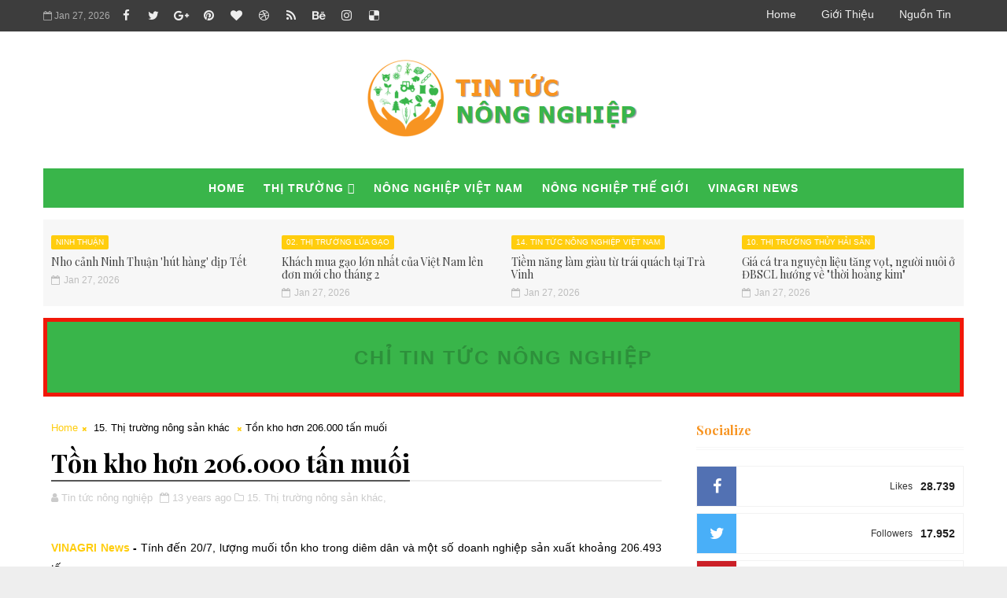

--- FILE ---
content_type: text/html; charset=UTF-8
request_url: https://www.tintucnongnghiep.com/b/stats?style=BLACK_TRANSPARENT&timeRange=ALL_TIME&token=APq4FmC8Buew0ydmMBiNlxEWgFcnlgBLmzBALejkqGeaJpMjTfpQgYohcYjAtdM5oQCqaF-RegGMXwIugcTaTM72hsOOTNXQ2Q
body_size: 32
content:
{"total":39185013,"sparklineOptions":{"backgroundColor":{"fillOpacity":0.1,"fill":"#000000"},"series":[{"areaOpacity":0.3,"color":"#202020"}]},"sparklineData":[[0,13],[1,17],[2,17],[3,14],[4,3],[5,3],[6,2],[7,7],[8,4],[9,5],[10,5],[11,12],[12,11],[13,11],[14,100],[15,23],[16,31],[17,17],[18,12],[19,12],[20,12],[21,15],[22,14],[23,14],[24,13],[25,15],[26,6],[27,7],[28,12],[29,6]],"nextTickMs":36000}

--- FILE ---
content_type: text/html; charset=utf-8
request_url: https://www.google.com/recaptcha/api2/aframe
body_size: 267
content:
<!DOCTYPE HTML><html><head><meta http-equiv="content-type" content="text/html; charset=UTF-8"></head><body><script nonce="PKCA9Qrciww3Uuzo9MidSA">/** Anti-fraud and anti-abuse applications only. See google.com/recaptcha */ try{var clients={'sodar':'https://pagead2.googlesyndication.com/pagead/sodar?'};window.addEventListener("message",function(a){try{if(a.source===window.parent){var b=JSON.parse(a.data);var c=clients[b['id']];if(c){var d=document.createElement('img');d.src=c+b['params']+'&rc='+(localStorage.getItem("rc::a")?sessionStorage.getItem("rc::b"):"");window.document.body.appendChild(d);sessionStorage.setItem("rc::e",parseInt(sessionStorage.getItem("rc::e")||0)+1);localStorage.setItem("rc::h",'1769503710794');}}}catch(b){}});window.parent.postMessage("_grecaptcha_ready", "*");}catch(b){}</script></body></html>

--- FILE ---
content_type: text/javascript; charset=UTF-8
request_url: https://www.tintucnongnghiep.com/feeds/posts/default/-/15.%20Th%E1%BB%8B%20tr%C6%B0%E1%BB%9Dng%20n%C3%B4ng%20s%E1%BA%A3n%20kh%C3%A1c?alt=json-in-script&max-results=3&callback=jQuery111009177613860491032_1769503705151&_=1769503705152
body_size: 4462
content:
// API callback
jQuery111009177613860491032_1769503705151({"version":"1.0","encoding":"UTF-8","feed":{"xmlns":"http://www.w3.org/2005/Atom","xmlns$openSearch":"http://a9.com/-/spec/opensearchrss/1.0/","xmlns$blogger":"http://schemas.google.com/blogger/2008","xmlns$georss":"http://www.georss.org/georss","xmlns$gd":"http://schemas.google.com/g/2005","xmlns$thr":"http://purl.org/syndication/thread/1.0","id":{"$t":"tag:blogger.com,1999:blog-1181997852751603308"},"updated":{"$t":"2026-01-27T15:48:22.634+07:00"},"category":[{"term":"Góc chia sẻ - Nông nghiệp Việt Nam"},{"term":"11. Thị trường rau quả"},{"term":"02. Thị trường lúa gạo"},{"term":"14. Tin tức nông nghiệp Việt Nam"},{"term":"03. Thị trường cà phê"},{"term":"10. Thị trường thủy hải sản"},{"term":"14. Thị trường chăn nuôi"},{"term":"Video nông nghiệp"},{"term":"Thời tiết nông vụ"},{"term":"05. Thị trường cao su"},{"term":"Lâm Đồng"},{"term":"01. Thị trường chung"},{"term":"07. Thị trường mía đường"},{"term":"Nông dân chia sẻ"},{"term":"TP. Hồ Chí Minh"},{"term":"Đồng Tháp"},{"term":"04. Thị trường hồ tiêu"},{"term":"16. Thị trường nông sản khác"},{"term":"Đồng Nai"},{"term":"13. Thị trường vật tư - phân bón"},{"term":"Nông dân cảnh giác"},{"term":"Hà Nội"},{"term":"Chuyên gia chia sẻ"},{"term":"Tin ảnh"},{"term":"Tiền Giang"},{"term":"15. Thị trường hoa - cây kiểng"},{"term":"16. Sự kiện"},{"term":"Bắc Giang"},{"term":"06. Thị trường hạt điều"},{"term":"15. Tin tức nông nghiệp thế giới"},{"term":"Quảng Ngãi"},{"term":"Hậu Giang"},{"term":"Dự báo sâu bệnh"},{"term":"Đăk Lăk"},{"term":"Cảnh báo hàng TQ"},{"term":"Bình Thuận"},{"term":"Cà Mau"},{"term":"Thái Lan"},{"term":"Khánh Hòa"},{"term":"Phú Yên"},{"term":"Bến Tre"},{"term":"Gia Lai"},{"term":"Góc chia sẻ - Nông nghiệp thế giới"},{"term":"Cần Thơ"},{"term":"Mùa vải thiều 2015"},{"term":"Vĩnh Long"},{"term":"An Giang"},{"term":"15. Thị trường nông sản khác"},{"term":"08. Thị trường ngô (bắp)"},{"term":"Trung Quốc"},{"term":"Bình Định"},{"term":"Thị trường Tết 2014"},{"term":"Chuyện..."},{"term":"Sóc Trăng"},{"term":"Kiên Giang"},{"term":"Nghệ An"},{"term":"Trà Vinh"},{"term":"Quảng Nam"},{"term":"Hải Dương"},{"term":"Bình Phước"},{"term":"12. Thị trường đậu tương"},{"term":"Nông sản Tết Canh Tý 2020"},{"term":"Long An"},{"term":"Bạc Liêu"},{"term":"Sơn La"},{"term":"09. Thị trường ca cao"},{"term":"Ninh Thuận"},{"term":"Đăk Nông"},{"term":"Bà Rịa Vũng Tàu"},{"term":"Nông sản Tết Kỷ Hợi 2019"},{"term":"Quảng Trị"},{"term":"Dữ liệu - dự báo nông nghiệp thế giới"},{"term":"Philippines"},{"term":"Nông sản Tết Bính Thân 2016"},{"term":"Thừa Thiên Huế"},{"term":"Indonesia"},{"term":"Mùa vải thiều 2016"},{"term":"Hà Tĩnh"},{"term":"Cây mắc ca"},{"term":"Campuchia"},{"term":"Giống lạ"},{"term":"Hưng Yên"},{"term":"Ấn Độ"},{"term":"Tây Ninh"},{"term":"Lào Cai"},{"term":"Giống tốt"},{"term":"Nông sản Tết Ất Mùi 2015"},{"term":"Dữ liệu - dự báo nông nghiệp Việt Nam"},{"term":"Nông sản Tết Mậu Tuất 2018"},{"term":"Kon Tum"},{"term":"Mùa vải thiều 2020"},{"term":"Mỹ"},{"term":"Sinh vật biến đổi gen"},{"term":"Lạng Sơn"},{"term":"Mùa vải thiều 2017"},{"term":"Thanh Hóa"},{"term":"Nông sản Tết Tân Sửu 2021"},{"term":"Nông sản Tết Đinh Dậu 2017"},{"term":"Đà Nẵng"},{"term":"Brazil"},{"term":"Công nghệ mới"},{"term":"Nhật Bản"},{"term":"Giá nông sản"},{"term":"Myanmar"},{"term":"Mùa vải thiều 2021"},{"term":"Nông sản Tết Bính Ngọ 2026"},{"term":"Quảng Ninh"},{"term":"Mùa vải thiều 2019"},{"term":"Nông dân sáng tạo"},{"term":"Australia"},{"term":"Hàn Quốc"},{"term":"Quảng Bình"},{"term":"Hải Phòng"},{"term":"Thái Nguyên"},{"term":"Thái Bình"},{"term":"Yên Bái"},{"term":"Hòa Bình"},{"term":"Vĩnh Phúc"},{"term":"Doanh nghiệp nông nghiệp"},{"term":"Tuyên Quang"},{"term":"Nam Định"},{"term":"Lai Châu"},{"term":"Bình Dương"},{"term":"Hà Nam"},{"term":"Hà Giang"},{"term":"Malaysia"},{"term":"Bắc Kạn"},{"term":"Pakistan"},{"term":"Điện Biên"},{"term":"Phú Thọ"},{"term":"Nga"},{"term":"Hoa Kỳ"},{"term":"Mùa vải thiều 2018"},{"term":"Ninh Bình"},{"term":"Lào"},{"term":"Argentina"},{"term":"Bangladesh"},{"term":"Hỏi đáp"},{"term":"Sản phẩm mới"},{"term":"Giống mới"},{"term":"Cuba"},{"term":"Pháp"},{"term":"Bắc Ninh"},{"term":"Cao Bằng"},{"term":"Colombia"},{"term":"Hà Lan"},{"term":"Italia"},{"term":"Nông sản Tết Nhâm Dần 2022"},{"term":"Đài Loan"},{"term":"Ai Cập"},{"term":"Canada"},{"term":"Mùa vải thiều 2022"},{"term":"Sri Lanka"},{"term":"Ba Lan"},{"term":"Hong Kong"},{"term":"Israel"},{"term":"Mexico"},{"term":"Uganda"},{"term":"Anh"},{"term":"Brunei"},{"term":"Costa Rica"},{"term":"Khởi nghiệp"},{"term":"Bỉ"},{"term":"Ecuador"},{"term":"Kenya"},{"term":"Nigeria"},{"term":"Panama"},{"term":"Chile"},{"term":"Honduras"},{"term":"New Zealand"},{"term":"Nghiên cứu nông nghiệp"},{"term":"Nicaragua"},{"term":"Peru"},{"term":"Singapore"},{"term":"Thái Bình"},{"term":"Thụy Sĩ"},{"term":"Tây Ban Nha"},{"term":"Afghanistan"},{"term":"Algeria"},{"term":"Angola"},{"term":"Arab Saudi"},{"term":"Benin"},{"term":"Cameroon"},{"term":"Congo"},{"term":"Cote d'Ivoire"},{"term":"Côte d'Ivoire"},{"term":"El Salvador"},{"term":"Iran"},{"term":"Iraq"},{"term":"Ireland"},{"term":"Jamaica"},{"term":"Madagascar"},{"term":"Maroc"},{"term":"Nam Phi"},{"term":"Rwanda"},{"term":"Scotland"},{"term":"Senegal"},{"term":"Somalia"},{"term":"Thổ Nhĩ Kỳ"},{"term":"Triều Tiên"},{"term":"Tài liệu nông nghiệp"},{"term":"Ukraine"},{"term":"Zimbabwe"},{"term":"trồng trọt"},{"term":"Đức"}],"title":{"type":"text","$t":"TIN TỨC NÔNG NGHIỆP"},"subtitle":{"type":"html","$t":""},"link":[{"rel":"http://schemas.google.com/g/2005#feed","type":"application/atom+xml","href":"https:\/\/www.tintucnongnghiep.com\/feeds\/posts\/default"},{"rel":"self","type":"application/atom+xml","href":"https:\/\/www.blogger.com\/feeds\/1181997852751603308\/posts\/default\/-\/15.+Th%E1%BB%8B+tr%C6%B0%E1%BB%9Dng+n%C3%B4ng+s%E1%BA%A3n+kh%C3%A1c?alt=json-in-script\u0026max-results=3"},{"rel":"alternate","type":"text/html","href":"https:\/\/www.tintucnongnghiep.com\/search\/label\/15.%20Th%E1%BB%8B%20tr%C6%B0%E1%BB%9Dng%20n%C3%B4ng%20s%E1%BA%A3n%20kh%C3%A1c"},{"rel":"hub","href":"http://pubsubhubbub.appspot.com/"},{"rel":"next","type":"application/atom+xml","href":"https:\/\/www.blogger.com\/feeds\/1181997852751603308\/posts\/default\/-\/15.+Th%E1%BB%8B+tr%C6%B0%E1%BB%9Dng+n%C3%B4ng+s%E1%BA%A3n+kh%C3%A1c\/-\/15.+Th%E1%BB%8B+tr%C6%B0%E1%BB%9Dng+n%C3%B4ng+s%E1%BA%A3n+kh%C3%A1c?alt=json-in-script\u0026start-index=4\u0026max-results=3"}],"author":[{"name":{"$t":"Tin tức nông nghiệp"},"uri":{"$t":"http:\/\/www.blogger.com\/profile\/04594692108758700961"},"email":{"$t":"noreply@blogger.com"},"gd$image":{"rel":"http://schemas.google.com/g/2005#thumbnail","width":"16","height":"16","src":"https:\/\/img1.blogblog.com\/img\/b16-rounded.gif"}}],"generator":{"version":"7.00","uri":"http://www.blogger.com","$t":"Blogger"},"openSearch$totalResults":{"$t":"239"},"openSearch$startIndex":{"$t":"1"},"openSearch$itemsPerPage":{"$t":"3"},"entry":[{"id":{"$t":"tag:blogger.com,1999:blog-1181997852751603308.post-3115035742161391930"},"published":{"$t":"2020-05-05T06:56:00.000+07:00"},"updated":{"$t":"2020-05-05T06:56:04.161+07:00"},"category":[{"scheme":"http://www.blogger.com/atom/ns#","term":"15. Thị trường nông sản khác"}],"title":{"type":"text","$t":"Doanh nghiệp gồng mình mua sắn giúp dân mùa dịch"},"content":{"type":"html","$t":"\u003Cdiv dir=\"ltr\" style=\"text-align: left;\" trbidi=\"on\"\u003E\n\u003Cdiv style=\"text-align: justify;\"\u003E\n\u003Cspan style=\"font-family: Arial, Helvetica, sans-serif;\"\u003EMặc dù đang tồn đọng một số lượng hàng hóa rất lớn, Nhà máy chế biến tinh bột sắn Hướng Hóa vẫn chấp nhận vay vốn ngân hàng để thu mua sắn cho nông dân; thậm chí tính đến cả việc cho người trồng sắn mượn tiền không lãi để sống rồi cuối vụ trả bằng sản phẩm...\u003C\/span\u003E\u003C\/div\u003E\n\u003Cdiv style=\"text-align: justify;\"\u003E\n\u003Cspan style=\"font-family: Arial, Helvetica, sans-serif;\"\u003E\u003Cbr\u003E\u003C\/span\u003E\u003C\/div\u003E\n\u003Cdiv class=\"separator\" style=\"clear: both; text-align: center;\"\u003E\n\u003Ca href=\"https:\/\/blogger.googleusercontent.com\/img\/b\/R29vZ2xl\/AVvXsEizzCjEXLv2nyXXQ2jiEmazNN39WDeFC_ESee8EDFRwOlN-BOMvSTINyA-GD1M6lJJCteh06CqamLyovGSviY2e9O1XGRtPsrfwQziCYrD8AzFGOCA3HJ9XY2Q1pgN7IoZ29fSIfJTEpEU\/s1600\/san+1.jpg\" imageanchor=\"1\" style=\"margin-left: 1em; margin-right: 1em;\"\u003E\u003Cimg border=\"0\" data-original-height=\"396\" data-original-width=\"660\" src=\"https:\/\/blogger.googleusercontent.com\/img\/b\/R29vZ2xl\/AVvXsEizzCjEXLv2nyXXQ2jiEmazNN39WDeFC_ESee8EDFRwOlN-BOMvSTINyA-GD1M6lJJCteh06CqamLyovGSviY2e9O1XGRtPsrfwQziCYrD8AzFGOCA3HJ9XY2Q1pgN7IoZ29fSIfJTEpEU\/s1600\/san+1.jpg\"\u003E\u003C\/a\u003E\u003C\/div\u003E\n\u003Cdiv style=\"text-align: center;\"\u003E\n\u003Ci\u003E\u003Cspan style=\"font-family: Arial, Helvetica, sans-serif;\"\u003ENhà máy tinh bột sắn Hướng Hóa mở cửa thu mua sắn tươi cho nông dân trồng sắn giữa đại dịch. \u003C\/span\u003E\u003Cspan style=\"font-family: Arial, Helvetica, sans-serif;\"\u003EẢnh: Nguyễn Phúc\u003C\/span\u003E\u003C\/i\u003E\u003C\/div\u003E\n\u003C\/div\u003E\u003Ca href=\"https:\/\/www.tintucnongnghiep.com\/2020\/05\/doanh-nghiep-gong-minh-mua-san-giup-dan.html#more\"\u003ERead more »\u003C\/a\u003E\u003Cdiv class=\"blogger-post-footer\"\u003EBài viết được đăng bởi www.tintucnongnghiep.com\u003C\/div\u003E"},"link":[{"rel":"replies","type":"application/atom+xml","href":"https:\/\/www.tintucnongnghiep.com\/feeds\/3115035742161391930\/comments\/default","title":"Đăng Nhận xét"},{"rel":"replies","type":"text/html","href":"https:\/\/www.tintucnongnghiep.com\/2020\/05\/doanh-nghiep-gong-minh-mua-san-giup-dan.html#comment-form","title":"0 Nhận xét"},{"rel":"edit","type":"application/atom+xml","href":"https:\/\/www.blogger.com\/feeds\/1181997852751603308\/posts\/default\/3115035742161391930"},{"rel":"self","type":"application/atom+xml","href":"https:\/\/www.blogger.com\/feeds\/1181997852751603308\/posts\/default\/3115035742161391930"},{"rel":"alternate","type":"text/html","href":"https:\/\/www.tintucnongnghiep.com\/2020\/05\/doanh-nghiep-gong-minh-mua-san-giup-dan.html","title":"Doanh nghiệp gồng mình mua sắn giúp dân mùa dịch"}],"author":[{"name":{"$t":"Tin tức nông nghiệp"},"uri":{"$t":"http:\/\/www.blogger.com\/profile\/04594692108758700961"},"email":{"$t":"noreply@blogger.com"},"gd$image":{"rel":"http://schemas.google.com/g/2005#thumbnail","width":"16","height":"16","src":"https:\/\/img1.blogblog.com\/img\/b16-rounded.gif"}}],"media$thumbnail":{"xmlns$media":"http://search.yahoo.com/mrss/","url":"https:\/\/blogger.googleusercontent.com\/img\/b\/R29vZ2xl\/AVvXsEizzCjEXLv2nyXXQ2jiEmazNN39WDeFC_ESee8EDFRwOlN-BOMvSTINyA-GD1M6lJJCteh06CqamLyovGSviY2e9O1XGRtPsrfwQziCYrD8AzFGOCA3HJ9XY2Q1pgN7IoZ29fSIfJTEpEU\/s72-c\/san+1.jpg","height":"72","width":"72"},"thr$total":{"$t":"0"}},{"id":{"$t":"tag:blogger.com,1999:blog-1181997852751603308.post-2964009561631240198"},"published":{"$t":"2020-04-30T17:04:00.002+07:00"},"updated":{"$t":"2020-04-30T17:04:52.326+07:00"},"category":[{"scheme":"http://www.blogger.com/atom/ns#","term":"15. Thị trường nông sản khác"},{"scheme":"http://www.blogger.com/atom/ns#","term":"Phú Yên"}],"title":{"type":"text","$t":"Giá sắn nguyên liệu tăng cao, nông dân phấn khởi"},"content":{"type":"html","$t":"\u003Cdiv dir=\"ltr\" style=\"text-align: left;\" trbidi=\"on\"\u003E\n\u003Cdiv style=\"text-align: justify;\"\u003E\n\u003Cspan style=\"font-family: Arial, Helvetica, sans-serif;\"\u003EDù năng suất sắn nguyên liệu năm nay có thấp hơn mọi năm, nhưng bà con Phú Yên vẫn vui mừng vì giá cao gấp đôi.\u003C\/span\u003E\u003C\/div\u003E\n\u003Cdiv style=\"text-align: justify;\"\u003E\n\u003Cspan style=\"font-family: Arial, Helvetica, sans-serif;\"\u003E\u003Cbr\u003E\u003C\/span\u003E\u003C\/div\u003E\n\u003Cdiv style=\"text-align: justify;\"\u003E\n\u003Cspan style=\"font-family: Arial, Helvetica, sans-serif;\"\u003EVụ sắn này, năng suất sắn nguyên liệu ở tỉnh Phú Yên có thấp hơn mọi năm nhưng giá cao gấp đôi. Bà con nông dân tỉnh Phú Yên hối hả thu hoạch với tinh thần phấn khởi. \u003C\/span\u003E\u003C\/div\u003E\n\u003Cdiv style=\"text-align: justify;\"\u003E\n\u003Cspan style=\"font-family: Arial, Helvetica, sans-serif;\"\u003E\u003Cbr\u003E\u003C\/span\u003E\u003C\/div\u003E\n\u003Cdiv style=\"text-align: justify;\"\u003E\n\u003Cspan style=\"font-family: Arial, Helvetica, sans-serif;\"\u003EHuyện miền núi Đồng Xuân, tỉnh Phú Yên có 4.000 ha sắn, năng suất vụ này đạt từ 20 - 25 tấn\/ha. Giá sắn dao động từ 1.800 - 2.200 đồng\/kg, mỗi ha sắn nông dân lãi khoảng 20 triệu đồng. So với mọi năm, năng suất sắn năm nay thấp hơn do ảnh hưởng của thời tiết khô hạn, dịch bệnh. Bù lại, giá sắn cao gần gấp đôi.\u003C\/span\u003E\u003C\/div\u003E\n\u003Cdiv class=\"separator\" style=\"clear: both; text-align: center;\"\u003E\n\u003Cbr\u003E\u003C\/div\u003E\n\u003Cdiv class=\"separator\" style=\"clear: both; text-align: center;\"\u003E\n\u003Ca href=\"https:\/\/blogger.googleusercontent.com\/img\/b\/R29vZ2xl\/AVvXsEghmHyjqLcFYkNTqyWoLK0RpooRzTvIf3uOXiALIgEVyyuKJqOtvV9zzR4-qVaQD5COXnZVJiEKFMRsgXSoWu4gZipwa_ygbTmDhrA3CJwrtHnAx3g6rcHbxuVC4NRjWBKMBfFtnZIFbV0\/s1600\/san+1.jpg\" imageanchor=\"1\" style=\"margin-left: 1em; margin-right: 1em;\"\u003E\u003Cimg border=\"0\" data-original-height=\"338\" data-original-width=\"600\" src=\"https:\/\/blogger.googleusercontent.com\/img\/b\/R29vZ2xl\/AVvXsEghmHyjqLcFYkNTqyWoLK0RpooRzTvIf3uOXiALIgEVyyuKJqOtvV9zzR4-qVaQD5COXnZVJiEKFMRsgXSoWu4gZipwa_ygbTmDhrA3CJwrtHnAx3g6rcHbxuVC4NRjWBKMBfFtnZIFbV0\/s1600\/san+1.jpg\"\u003E\u003C\/a\u003E\u003C\/div\u003E\n\u003Cdiv style=\"text-align: center;\"\u003E\n\u003Cspan style=\"font-family: Arial, Helvetica, sans-serif;\"\u003E\u003Ci\u003EGiá sắn nguyên liệu tăng cao, nông dân phấn khởi.\u003C\/i\u003E\u003C\/span\u003E\u003C\/div\u003E\n\u003C\/div\u003E\u003Ca href=\"https:\/\/www.tintucnongnghiep.com\/2020\/04\/gia-san-nguyen-lieu-tang-cao-nong-dan.html#more\"\u003ERead more »\u003C\/a\u003E\u003Cdiv class=\"blogger-post-footer\"\u003EBài viết được đăng bởi www.tintucnongnghiep.com\u003C\/div\u003E"},"link":[{"rel":"replies","type":"application/atom+xml","href":"https:\/\/www.tintucnongnghiep.com\/feeds\/2964009561631240198\/comments\/default","title":"Đăng Nhận xét"},{"rel":"replies","type":"text/html","href":"https:\/\/www.tintucnongnghiep.com\/2020\/04\/gia-san-nguyen-lieu-tang-cao-nong-dan.html#comment-form","title":"0 Nhận xét"},{"rel":"edit","type":"application/atom+xml","href":"https:\/\/www.blogger.com\/feeds\/1181997852751603308\/posts\/default\/2964009561631240198"},{"rel":"self","type":"application/atom+xml","href":"https:\/\/www.blogger.com\/feeds\/1181997852751603308\/posts\/default\/2964009561631240198"},{"rel":"alternate","type":"text/html","href":"https:\/\/www.tintucnongnghiep.com\/2020\/04\/gia-san-nguyen-lieu-tang-cao-nong-dan.html","title":"Giá sắn nguyên liệu tăng cao, nông dân phấn khởi"}],"author":[{"name":{"$t":"Tin tức nông nghiệp"},"uri":{"$t":"http:\/\/www.blogger.com\/profile\/04594692108758700961"},"email":{"$t":"noreply@blogger.com"},"gd$image":{"rel":"http://schemas.google.com/g/2005#thumbnail","width":"16","height":"16","src":"https:\/\/img1.blogblog.com\/img\/b16-rounded.gif"}}],"media$thumbnail":{"xmlns$media":"http://search.yahoo.com/mrss/","url":"https:\/\/blogger.googleusercontent.com\/img\/b\/R29vZ2xl\/AVvXsEghmHyjqLcFYkNTqyWoLK0RpooRzTvIf3uOXiALIgEVyyuKJqOtvV9zzR4-qVaQD5COXnZVJiEKFMRsgXSoWu4gZipwa_ygbTmDhrA3CJwrtHnAx3g6rcHbxuVC4NRjWBKMBfFtnZIFbV0\/s72-c\/san+1.jpg","height":"72","width":"72"},"thr$total":{"$t":"0"}},{"id":{"$t":"tag:blogger.com,1999:blog-1181997852751603308.post-6972450805783384500"},"published":{"$t":"2019-12-12T09:19:00.003+07:00"},"updated":{"$t":"2019-12-12T09:20:03.396+07:00"},"category":[{"scheme":"http://www.blogger.com/atom/ns#","term":"15. Thị trường nông sản khác"},{"scheme":"http://www.blogger.com/atom/ns#","term":"Gia Lai"}],"title":{"type":"text","$t":"Gia Lai: Một mùa mỳ thất bát"},"content":{"type":"html","$t":"\u003Cdiv dir=\"ltr\" style=\"text-align: left;\" trbidi=\"on\"\u003E\n\u003Cdiv style=\"text-align: justify;\"\u003E\n\u003Cspan style=\"font-family: \u0026quot;arial\u0026quot; , \u0026quot;helvetica\u0026quot; , sans-serif;\"\u003EHạn hán kéo dài, hầu hết diện tích trồng mỳ (sắn) trên địa bàn huyện Ia Pa, tỉnh Gia Lai bị mất mùa. Không những năng suất thấp hơn mọi năm mà giá mỳ lại xuống thấp.\u003C\/span\u003E\u003C\/div\u003E\n\u003Cdiv style=\"text-align: justify;\"\u003E\n\u003Cbr\u003E\u003C\/div\u003E\n\u003Cdiv style=\"text-align: center;\"\u003E\n\u003Cspan style=\"font-family: \u0026quot;arial\u0026quot; , \u0026quot;helvetica\u0026quot; , sans-serif;\"\u003E\u003C\/span\u003E\u003C\/div\u003E\n\u003Cdiv class=\"separator\" style=\"clear: both; text-align: center;\"\u003E\n\u003Cspan style=\"font-family: \u0026quot;arial\u0026quot; , \u0026quot;helvetica\u0026quot; , sans-serif;\"\u003E\u003Ca href=\"https:\/\/blogger.googleusercontent.com\/img\/b\/R29vZ2xl\/AVvXsEiGEOWm6K0mY_K0YDeWxNR6q6DINhliwHkMyt3pdJFKYW5X8iQUmG4A_f3Xc6lKHjEjeu7mQJV2ASAq9FfogX4iwSTQ8RxwkEMk19pscTF-bElDtWyB418uSyoXHGd4meoCPVdnY455n38\/s1600\/khoai-mi-1.jpg\" imageanchor=\"1\" style=\"margin-left: 1em; margin-right: 1em;\"\u003E\u003Cimg border=\"0\" data-original-height=\"422\" data-original-width=\"665\" src=\"https:\/\/blogger.googleusercontent.com\/img\/b\/R29vZ2xl\/AVvXsEiGEOWm6K0mY_K0YDeWxNR6q6DINhliwHkMyt3pdJFKYW5X8iQUmG4A_f3Xc6lKHjEjeu7mQJV2ASAq9FfogX4iwSTQ8RxwkEMk19pscTF-bElDtWyB418uSyoXHGd4meoCPVdnY455n38\/s1600\/khoai-mi-1.jpg\"\u003E\u003C\/a\u003E\u003C\/span\u003E\u003C\/div\u003E\n\u003Cdiv style=\"text-align: center;\"\u003E\n\u003Cspan style=\"font-family: \u0026quot;arial\u0026quot; , \u0026quot;helvetica\u0026quot; , sans-serif;\"\u003E\u003Ci\u003ENông dân trên địa bàn xã Ia Kdăm đang thu hoạch mỳ. Ảnh: Hà Phương.\u003C\/i\u003E\u003C\/span\u003E\u003C\/div\u003E\n\u003C\/div\u003E\u003Ca href=\"https:\/\/www.tintucnongnghiep.com\/2019\/12\/gia-lai-mot-mua-my-that-bat.html#more\"\u003ERead more »\u003C\/a\u003E\u003Cdiv class=\"blogger-post-footer\"\u003EBài viết được đăng bởi www.tintucnongnghiep.com\u003C\/div\u003E"},"link":[{"rel":"replies","type":"application/atom+xml","href":"https:\/\/www.tintucnongnghiep.com\/feeds\/6972450805783384500\/comments\/default","title":"Đăng Nhận xét"},{"rel":"replies","type":"text/html","href":"https:\/\/www.tintucnongnghiep.com\/2019\/12\/gia-lai-mot-mua-my-that-bat.html#comment-form","title":"0 Nhận xét"},{"rel":"edit","type":"application/atom+xml","href":"https:\/\/www.blogger.com\/feeds\/1181997852751603308\/posts\/default\/6972450805783384500"},{"rel":"self","type":"application/atom+xml","href":"https:\/\/www.blogger.com\/feeds\/1181997852751603308\/posts\/default\/6972450805783384500"},{"rel":"alternate","type":"text/html","href":"https:\/\/www.tintucnongnghiep.com\/2019\/12\/gia-lai-mot-mua-my-that-bat.html","title":"Gia Lai: Một mùa mỳ thất bát"}],"author":[{"name":{"$t":"Tin tức nông nghiệp"},"uri":{"$t":"http:\/\/www.blogger.com\/profile\/04594692108758700961"},"email":{"$t":"noreply@blogger.com"},"gd$image":{"rel":"http://schemas.google.com/g/2005#thumbnail","width":"16","height":"16","src":"https:\/\/img1.blogblog.com\/img\/b16-rounded.gif"}}],"media$thumbnail":{"xmlns$media":"http://search.yahoo.com/mrss/","url":"https:\/\/blogger.googleusercontent.com\/img\/b\/R29vZ2xl\/AVvXsEiGEOWm6K0mY_K0YDeWxNR6q6DINhliwHkMyt3pdJFKYW5X8iQUmG4A_f3Xc6lKHjEjeu7mQJV2ASAq9FfogX4iwSTQ8RxwkEMk19pscTF-bElDtWyB418uSyoXHGd4meoCPVdnY455n38\/s72-c\/khoai-mi-1.jpg","height":"72","width":"72"},"thr$total":{"$t":"0"}}]}});

--- FILE ---
content_type: text/javascript; charset=UTF-8
request_url: https://www.tintucnongnghiep.com/feeds/comments/default?alt=json-in-script&max-results=5&callback=jQuery111009177613860491032_1769503705141&_=1769503705142
body_size: 1850
content:
// API callback
jQuery111009177613860491032_1769503705141({"version":"1.0","encoding":"UTF-8","feed":{"xmlns":"http://www.w3.org/2005/Atom","xmlns$openSearch":"http://a9.com/-/spec/opensearchrss/1.0/","xmlns$gd":"http://schemas.google.com/g/2005","id":{"$t":"tag:blogger.com,1999:blog-1181997852751603308.comments"},"updated":{"$t":"2026-01-19T14:55:37.806+07:00"},"title":{"type":"text","$t":"TIN TỨC NÔNG NGHIỆP"},"link":[{"rel":"http://schemas.google.com/g/2005#feed","type":"application/atom+xml","href":"https:\/\/www.tintucnongnghiep.com\/feeds\/comments\/default"},{"rel":"self","type":"application/atom+xml","href":"https:\/\/www.blogger.com\/feeds\/1181997852751603308\/comments\/default?alt=json-in-script\u0026max-results=5"},{"rel":"alternate","type":"text/html","href":"http:\/\/www.tintucnongnghiep.com\/"},{"rel":"hub","href":"http://pubsubhubbub.appspot.com/"},{"rel":"next","type":"application/atom+xml","href":"https:\/\/www.blogger.com\/feeds\/1181997852751603308\/comments\/default?alt=json-in-script\u0026start-index=6\u0026max-results=5"}],"author":[{"name":{"$t":"Tin tức nông nghiệp"},"uri":{"$t":"http:\/\/www.blogger.com\/profile\/04594692108758700961"},"email":{"$t":"noreply@blogger.com"},"gd$image":{"rel":"http://schemas.google.com/g/2005#thumbnail","width":"16","height":"16","src":"https:\/\/img1.blogblog.com\/img\/b16-rounded.gif"}}],"generator":{"version":"7.00","uri":"http://www.blogger.com","$t":"Blogger"},"openSearch$totalResults":{"$t":"144"},"openSearch$startIndex":{"$t":"1"},"openSearch$itemsPerPage":{"$t":"5"},"entry":[{"id":{"$t":"tag:blogger.com,1999:blog-1181997852751603308.post-7892784472307757911"},"published":{"$t":"2019-07-22T10:34:27.095+07:00"},"updated":{"$t":"2019-07-22T10:34:27.095+07:00"},"title":{"type":"text","$t":"Sao giá lợn tăng vậy ma ở thạch Hà thấy họ mua với..."},"content":{"type":"html","$t":"Sao giá lợn tăng vậy ma ở thạch Hà thấy họ mua với giá 34ngin là sao nhỉ..ma ở đây bảo 55_58ngin "},"link":[{"rel":"edit","type":"application/atom+xml","href":"https:\/\/www.blogger.com\/feeds\/1181997852751603308\/5644524280205305202\/comments\/default\/7892784472307757911"},{"rel":"self","type":"application/atom+xml","href":"https:\/\/www.blogger.com\/feeds\/1181997852751603308\/5644524280205305202\/comments\/default\/7892784472307757911"},{"rel":"alternate","type":"text/html","href":"https:\/\/www.tintucnongnghiep.com\/2018\/08\/gia-heo-hoi-hom-nay-tai-ha-tinh-tang.html?showComment=1563766467095#c7892784472307757911","title":""}],"author":[{"name":{"$t":"Anonymous"},"uri":{"$t":"https:\/\/www.blogger.com\/profile\/11710765267000848463"},"email":{"$t":"noreply@blogger.com"},"gd$image":{"rel":"http://schemas.google.com/g/2005#thumbnail","width":"16","height":"16","src":"https:\/\/img1.blogblog.com\/img\/b16-rounded.gif"}}],"thr$in-reply-to":{"xmlns$thr":"http://purl.org/syndication/thread/1.0","href":"https:\/\/www.tintucnongnghiep.com\/2018\/08\/gia-heo-hoi-hom-nay-tai-ha-tinh-tang.html","ref":"tag:blogger.com,1999:blog-1181997852751603308.post-5644524280205305202","source":"http://www.blogger.com/feeds/1181997852751603308/posts/default/5644524280205305202","type":"text/html"},"gd$extendedProperty":[{"name":"blogger.itemClass","value":"pid-1159453117"},{"name":"blogger.displayTime","value":"lúc 10:34 22 tháng 7, 2019"}]},{"id":{"$t":"tag:blogger.com,1999:blog-1181997852751603308.post-7127091189974513205"},"published":{"$t":"2019-07-03T06:22:50.044+07:00"},"updated":{"$t":"2019-07-03T06:22:50.044+07:00"},"title":{"type":"text","$t":"đó chỉ là nhận xét đánh giá phục vụ lợi ích nhóm"},"content":{"type":"html","$t":"đó chỉ là nhận xét đánh giá phục vụ lợi ích nhóm"},"link":[{"rel":"edit","type":"application/atom+xml","href":"https:\/\/www.blogger.com\/feeds\/1181997852751603308\/7852106790787126609\/comments\/default\/7127091189974513205"},{"rel":"self","type":"application/atom+xml","href":"https:\/\/www.blogger.com\/feeds\/1181997852751603308\/7852106790787126609\/comments\/default\/7127091189974513205"},{"rel":"alternate","type":"text/html","href":"https:\/\/www.tintucnongnghiep.com\/2019\/04\/hau-loai-bo-thuoc-tru-co-chua.html?showComment=1562109770044#c7127091189974513205","title":""}],"author":[{"name":{"$t":"Anonymous"},"uri":{"$t":"https:\/\/www.blogger.com\/profile\/05166432595051962870"},"email":{"$t":"noreply@blogger.com"},"gd$image":{"rel":"http://schemas.google.com/g/2005#thumbnail","width":"16","height":"16","src":"https:\/\/img1.blogblog.com\/img\/b16-rounded.gif"}}],"thr$in-reply-to":{"xmlns$thr":"http://purl.org/syndication/thread/1.0","href":"https:\/\/www.tintucnongnghiep.com\/2019\/04\/hau-loai-bo-thuoc-tru-co-chua.html","ref":"tag:blogger.com,1999:blog-1181997852751603308.post-7852106790787126609","source":"http://www.blogger.com/feeds/1181997852751603308/posts/default/7852106790787126609","type":"text/html"},"gd$extendedProperty":[{"name":"blogger.itemClass","value":"pid-994180155"},{"name":"blogger.displayTime","value":"lúc 06:22 3 tháng 7, 2019"}]},{"id":{"$t":"tag:blogger.com,1999:blog-1181997852751603308.post-6435838549027675729"},"published":{"$t":"2019-06-30T14:29:32.722+07:00"},"updated":{"$t":"2019-06-30T14:29:32.722+07:00"},"title":{"type":"text","$t":"Cho mình  xin  số  điện  thoại  hợp  tác  xã  Nhơn..."},"content":{"type":"html","$t":"Cho mình  xin  số  điện  thoại  hợp  tác  xã  Nhơn  phú  "},"link":[{"rel":"edit","type":"application/atom+xml","href":"https:\/\/www.blogger.com\/feeds\/1181997852751603308\/3872060710384218912\/comments\/default\/6435838549027675729"},{"rel":"self","type":"application/atom+xml","href":"https:\/\/www.blogger.com\/feeds\/1181997852751603308\/3872060710384218912\/comments\/default\/6435838549027675729"},{"rel":"alternate","type":"text/html","href":"https:\/\/www.tintucnongnghiep.com\/2014\/04\/binh-inh-trong-rau-ma-cho-thu-nhap-cao.html?showComment=1561879772722#c6435838549027675729","title":""}],"author":[{"name":{"$t":"Anonymous"},"uri":{"$t":"https:\/\/www.blogger.com\/profile\/02590542370681249399"},"email":{"$t":"noreply@blogger.com"},"gd$image":{"rel":"http://schemas.google.com/g/2005#thumbnail","width":"16","height":"16","src":"https:\/\/img1.blogblog.com\/img\/b16-rounded.gif"}}],"thr$in-reply-to":{"xmlns$thr":"http://purl.org/syndication/thread/1.0","href":"https:\/\/www.tintucnongnghiep.com\/2014\/04\/binh-inh-trong-rau-ma-cho-thu-nhap-cao.html","ref":"tag:blogger.com,1999:blog-1181997852751603308.post-3872060710384218912","source":"http://www.blogger.com/feeds/1181997852751603308/posts/default/3872060710384218912","type":"text/html"},"gd$extendedProperty":[{"name":"blogger.itemClass","value":"pid-2113476546"},{"name":"blogger.displayTime","value":"lúc 14:29 30 tháng 6, 2019"}]},{"id":{"$t":"tag:blogger.com,1999:blog-1181997852751603308.post-4361568254328652629"},"published":{"$t":"2019-04-24T14:58:18.214+07:00"},"updated":{"$t":"2019-04-24T14:58:18.214+07:00"},"title":{"type":"text","$t":"Đây là bài viết hồ tiêu hay hạt điều vậy?"},"content":{"type":"html","$t":"Đây là bài viết hồ tiêu hay hạt điều vậy?"},"link":[{"rel":"edit","type":"application/atom+xml","href":"https:\/\/www.blogger.com\/feeds\/1181997852751603308\/4806287259370244073\/comments\/default\/4361568254328652629"},{"rel":"self","type":"application/atom+xml","href":"https:\/\/www.blogger.com\/feeds\/1181997852751603308\/4806287259370244073\/comments\/default\/4361568254328652629"},{"rel":"alternate","type":"text/html","href":"https:\/\/www.tintucnongnghiep.com\/2019\/04\/giot-nuoc-mat-mang-ten-ho-tieu-va-giai_24.html?showComment=1556092698214#c4361568254328652629","title":""}],"author":[{"name":{"$t":"Người qua đường"},"uri":{"$t":"https:\/\/www.blogger.com\/profile\/06316228880828294835"},"email":{"$t":"noreply@blogger.com"},"gd$image":{"rel":"http://schemas.google.com/g/2005#thumbnail","width":"16","height":"16","src":"https:\/\/img1.blogblog.com\/img\/b16-rounded.gif"}}],"thr$in-reply-to":{"xmlns$thr":"http://purl.org/syndication/thread/1.0","href":"https:\/\/www.tintucnongnghiep.com\/2019\/04\/giot-nuoc-mat-mang-ten-ho-tieu-va-giai_24.html","ref":"tag:blogger.com,1999:blog-1181997852751603308.post-4806287259370244073","source":"http://www.blogger.com/feeds/1181997852751603308/posts/default/4806287259370244073","type":"text/html"},"gd$extendedProperty":[{"name":"blogger.itemClass","value":"pid-1015047595"},{"name":"blogger.displayTime","value":"lúc 14:58 24 tháng 4, 2019"}]},{"id":{"$t":"tag:blogger.com,1999:blog-1181997852751603308.post-5725887092199272471"},"published":{"$t":"2019-04-11T22:13:04.638+07:00"},"updated":{"$t":"2019-04-11T22:13:04.638+07:00"},"title":{"type":"text","$t":"Dân Việt cảm ơn bạn đã chia sẻ thông tin hữu ích n..."},"content":{"type":"html","$t":"\u003Ca href=\"http:\/\/danviet.vn\/ban-doc\/khach-hang-to-vien-tham-my-us-international-clinicspa-gian-doi-932600.html\" rel=\"nofollow\"\u003EDân Việt\u003C\/a\u003E cảm ơn bạn đã chia sẻ thông tin hữu ích này. Chúc blog ngày càng phát triển nha."},"link":[{"rel":"edit","type":"application/atom+xml","href":"https:\/\/www.blogger.com\/feeds\/1181997852751603308\/4769922152480560850\/comments\/default\/5725887092199272471"},{"rel":"self","type":"application/atom+xml","href":"https:\/\/www.blogger.com\/feeds\/1181997852751603308\/4769922152480560850\/comments\/default\/5725887092199272471"},{"rel":"alternate","type":"text/html","href":"https:\/\/www.tintucnongnghiep.com\/2019\/04\/loai-sau-khong-diet-xuat-hien-o-thai-lan.html?showComment=1554995584638#c5725887092199272471","title":""}],"author":[{"name":{"$t":"Truong Thi My"},"uri":{"$t":"https:\/\/www.blogger.com\/profile\/04260987566980484394"},"email":{"$t":"noreply@blogger.com"},"gd$image":{"rel":"http://schemas.google.com/g/2005#thumbnail","width":"16","height":"16","src":"https:\/\/img1.blogblog.com\/img\/b16-rounded.gif"}}],"thr$in-reply-to":{"xmlns$thr":"http://purl.org/syndication/thread/1.0","href":"https:\/\/www.tintucnongnghiep.com\/2019\/04\/loai-sau-khong-diet-xuat-hien-o-thai-lan.html","ref":"tag:blogger.com,1999:blog-1181997852751603308.post-4769922152480560850","source":"http://www.blogger.com/feeds/1181997852751603308/posts/default/4769922152480560850","type":"text/html"},"gd$extendedProperty":[{"name":"blogger.itemClass","value":"pid-610240728"},{"name":"blogger.displayTime","value":"lúc 22:13 11 tháng 4, 2019"}]}]}});

--- FILE ---
content_type: text/javascript; charset=UTF-8
request_url: https://www.tintucnongnghiep.com/feeds/posts/default?alt=json-in-script&max-results=4&callback=jQuery111009177613860491032_1769503705139&_=1769503705140
body_size: 6066
content:
// API callback
jQuery111009177613860491032_1769503705139({"version":"1.0","encoding":"UTF-8","feed":{"xmlns":"http://www.w3.org/2005/Atom","xmlns$openSearch":"http://a9.com/-/spec/opensearchrss/1.0/","xmlns$blogger":"http://schemas.google.com/blogger/2008","xmlns$georss":"http://www.georss.org/georss","xmlns$gd":"http://schemas.google.com/g/2005","xmlns$thr":"http://purl.org/syndication/thread/1.0","id":{"$t":"tag:blogger.com,1999:blog-1181997852751603308"},"updated":{"$t":"2026-01-27T15:48:22.634+07:00"},"category":[{"term":"Góc chia sẻ - Nông nghiệp Việt Nam"},{"term":"11. Thị trường rau quả"},{"term":"02. Thị trường lúa gạo"},{"term":"14. Tin tức nông nghiệp Việt Nam"},{"term":"03. Thị trường cà phê"},{"term":"10. Thị trường thủy hải sản"},{"term":"14. Thị trường chăn nuôi"},{"term":"Video nông nghiệp"},{"term":"Thời tiết nông vụ"},{"term":"05. Thị trường cao su"},{"term":"Lâm Đồng"},{"term":"01. Thị trường chung"},{"term":"07. Thị trường mía đường"},{"term":"Nông dân chia sẻ"},{"term":"TP. Hồ Chí Minh"},{"term":"Đồng Tháp"},{"term":"04. Thị trường hồ tiêu"},{"term":"16. Thị trường nông sản khác"},{"term":"Đồng Nai"},{"term":"13. Thị trường vật tư - phân bón"},{"term":"Nông dân cảnh giác"},{"term":"Hà Nội"},{"term":"Chuyên gia chia sẻ"},{"term":"Tin ảnh"},{"term":"Tiền Giang"},{"term":"15. Thị trường hoa - cây kiểng"},{"term":"16. Sự kiện"},{"term":"Bắc Giang"},{"term":"06. Thị trường hạt điều"},{"term":"15. Tin tức nông nghiệp thế giới"},{"term":"Quảng Ngãi"},{"term":"Hậu Giang"},{"term":"Dự báo sâu bệnh"},{"term":"Đăk Lăk"},{"term":"Cảnh báo hàng TQ"},{"term":"Bình Thuận"},{"term":"Cà Mau"},{"term":"Thái Lan"},{"term":"Khánh Hòa"},{"term":"Phú Yên"},{"term":"Bến Tre"},{"term":"Gia Lai"},{"term":"Góc chia sẻ - Nông nghiệp thế giới"},{"term":"Cần Thơ"},{"term":"Mùa vải thiều 2015"},{"term":"Vĩnh Long"},{"term":"An Giang"},{"term":"15. Thị trường nông sản khác"},{"term":"08. Thị trường ngô (bắp)"},{"term":"Trung Quốc"},{"term":"Bình Định"},{"term":"Thị trường Tết 2014"},{"term":"Chuyện..."},{"term":"Sóc Trăng"},{"term":"Kiên Giang"},{"term":"Nghệ An"},{"term":"Trà Vinh"},{"term":"Quảng Nam"},{"term":"Hải Dương"},{"term":"Bình Phước"},{"term":"12. Thị trường đậu tương"},{"term":"Nông sản Tết Canh Tý 2020"},{"term":"Long An"},{"term":"Bạc Liêu"},{"term":"Sơn La"},{"term":"09. Thị trường ca cao"},{"term":"Ninh Thuận"},{"term":"Đăk Nông"},{"term":"Bà Rịa Vũng Tàu"},{"term":"Nông sản Tết Kỷ Hợi 2019"},{"term":"Quảng Trị"},{"term":"Dữ liệu - dự báo nông nghiệp thế giới"},{"term":"Philippines"},{"term":"Nông sản Tết Bính Thân 2016"},{"term":"Thừa Thiên Huế"},{"term":"Indonesia"},{"term":"Mùa vải thiều 2016"},{"term":"Hà Tĩnh"},{"term":"Cây mắc ca"},{"term":"Campuchia"},{"term":"Giống lạ"},{"term":"Hưng Yên"},{"term":"Ấn Độ"},{"term":"Tây Ninh"},{"term":"Lào Cai"},{"term":"Giống tốt"},{"term":"Nông sản Tết Ất Mùi 2015"},{"term":"Dữ liệu - dự báo nông nghiệp Việt Nam"},{"term":"Nông sản Tết Mậu Tuất 2018"},{"term":"Kon Tum"},{"term":"Mùa vải thiều 2020"},{"term":"Mỹ"},{"term":"Sinh vật biến đổi gen"},{"term":"Lạng Sơn"},{"term":"Mùa vải thiều 2017"},{"term":"Thanh Hóa"},{"term":"Nông sản Tết Tân Sửu 2021"},{"term":"Nông sản Tết Đinh Dậu 2017"},{"term":"Đà Nẵng"},{"term":"Brazil"},{"term":"Công nghệ mới"},{"term":"Nhật Bản"},{"term":"Giá nông sản"},{"term":"Myanmar"},{"term":"Mùa vải thiều 2021"},{"term":"Nông sản Tết Bính Ngọ 2026"},{"term":"Quảng Ninh"},{"term":"Mùa vải thiều 2019"},{"term":"Nông dân sáng tạo"},{"term":"Australia"},{"term":"Hàn Quốc"},{"term":"Quảng Bình"},{"term":"Hải Phòng"},{"term":"Thái Nguyên"},{"term":"Thái Bình"},{"term":"Yên Bái"},{"term":"Hòa Bình"},{"term":"Vĩnh Phúc"},{"term":"Doanh nghiệp nông nghiệp"},{"term":"Tuyên Quang"},{"term":"Nam Định"},{"term":"Lai Châu"},{"term":"Bình Dương"},{"term":"Hà Nam"},{"term":"Hà Giang"},{"term":"Malaysia"},{"term":"Bắc Kạn"},{"term":"Pakistan"},{"term":"Điện Biên"},{"term":"Phú Thọ"},{"term":"Nga"},{"term":"Hoa Kỳ"},{"term":"Mùa vải thiều 2018"},{"term":"Ninh Bình"},{"term":"Lào"},{"term":"Argentina"},{"term":"Bangladesh"},{"term":"Hỏi đáp"},{"term":"Sản phẩm mới"},{"term":"Giống mới"},{"term":"Cuba"},{"term":"Pháp"},{"term":"Bắc Ninh"},{"term":"Cao Bằng"},{"term":"Colombia"},{"term":"Hà Lan"},{"term":"Italia"},{"term":"Nông sản Tết Nhâm Dần 2022"},{"term":"Đài Loan"},{"term":"Ai Cập"},{"term":"Canada"},{"term":"Mùa vải thiều 2022"},{"term":"Sri Lanka"},{"term":"Ba Lan"},{"term":"Hong Kong"},{"term":"Israel"},{"term":"Mexico"},{"term":"Uganda"},{"term":"Anh"},{"term":"Brunei"},{"term":"Costa Rica"},{"term":"Khởi nghiệp"},{"term":"Bỉ"},{"term":"Ecuador"},{"term":"Kenya"},{"term":"Nigeria"},{"term":"Panama"},{"term":"Chile"},{"term":"Honduras"},{"term":"New Zealand"},{"term":"Nghiên cứu nông nghiệp"},{"term":"Nicaragua"},{"term":"Peru"},{"term":"Singapore"},{"term":"Thái Bình"},{"term":"Thụy Sĩ"},{"term":"Tây Ban Nha"},{"term":"Afghanistan"},{"term":"Algeria"},{"term":"Angola"},{"term":"Arab Saudi"},{"term":"Benin"},{"term":"Cameroon"},{"term":"Congo"},{"term":"Cote d'Ivoire"},{"term":"Côte d'Ivoire"},{"term":"El Salvador"},{"term":"Iran"},{"term":"Iraq"},{"term":"Ireland"},{"term":"Jamaica"},{"term":"Madagascar"},{"term":"Maroc"},{"term":"Nam Phi"},{"term":"Rwanda"},{"term":"Scotland"},{"term":"Senegal"},{"term":"Somalia"},{"term":"Thổ Nhĩ Kỳ"},{"term":"Triều Tiên"},{"term":"Tài liệu nông nghiệp"},{"term":"Ukraine"},{"term":"Zimbabwe"},{"term":"trồng trọt"},{"term":"Đức"}],"title":{"type":"text","$t":"TIN TỨC NÔNG NGHIỆP"},"subtitle":{"type":"html","$t":""},"link":[{"rel":"http://schemas.google.com/g/2005#feed","type":"application/atom+xml","href":"https:\/\/www.tintucnongnghiep.com\/feeds\/posts\/default"},{"rel":"self","type":"application/atom+xml","href":"https:\/\/www.blogger.com\/feeds\/1181997852751603308\/posts\/default?alt=json-in-script\u0026max-results=4"},{"rel":"alternate","type":"text/html","href":"https:\/\/www.tintucnongnghiep.com\/"},{"rel":"hub","href":"http://pubsubhubbub.appspot.com/"},{"rel":"next","type":"application/atom+xml","href":"https:\/\/www.blogger.com\/feeds\/1181997852751603308\/posts\/default?alt=json-in-script\u0026start-index=5\u0026max-results=4"}],"author":[{"name":{"$t":"Tin tức nông nghiệp"},"uri":{"$t":"http:\/\/www.blogger.com\/profile\/04594692108758700961"},"email":{"$t":"noreply@blogger.com"},"gd$image":{"rel":"http://schemas.google.com/g/2005#thumbnail","width":"16","height":"16","src":"https:\/\/img1.blogblog.com\/img\/b16-rounded.gif"}}],"generator":{"version":"7.00","uri":"http://www.blogger.com","$t":"Blogger"},"openSearch$totalResults":{"$t":"45899"},"openSearch$startIndex":{"$t":"1"},"openSearch$itemsPerPage":{"$t":"4"},"entry":[{"id":{"$t":"tag:blogger.com,1999:blog-1181997852751603308.post-5883523316510227576"},"published":{"$t":"2026-01-27T13:41:00.002+07:00"},"updated":{"$t":"2026-01-27T13:41:35.673+07:00"},"category":[{"scheme":"http://www.blogger.com/atom/ns#","term":"Ninh Thuận"},{"scheme":"http://www.blogger.com/atom/ns#","term":"Nông sản Tết Bính Ngọ 2026"}],"title":{"type":"text","$t":"Nho cảnh Ninh Thuận 'hút hàng' dịp Tết"},"content":{"type":"html","$t":"\u003Cp style=\"text-align: justify;\"\u003E\u003Cspan style=\"font-family: arial; font-size: medium;\"\u003E\u003Cb\u003E\u003Cspan style=\"color: #38761d;\"\u003EVINAGRI \u003C\/span\u003E\u003Cspan style=\"color: #ffa400;\"\u003ENews\u003C\/span\u003E\u003C\/b\u003E - Mỗi dịp Tết đến, Xuân về, bên cạnh hoa mai, đào quen thuộc, nho cảnh của tỉnh \u003Cb\u003ENinh Thuận\u003C\/b\u003E cũ, nay là tỉnh \u003Cb\u003EKhánh Hòa\u003C\/b\u003E đang trở thành lựa chọn mới của nhiều gia đình trong trang trí không gian ngày Tết. Với dáng cây vươn cao, quả sai trĩu, nho cảnh mang ý nghĩa sum suê, no đủ, đáp ứng nhu cầu thẩm mỹ và gửi gắm mong ước về một năm mới an lành, thịnh vượng.\u003C\/span\u003E\u003C\/p\u003E\u003Cp style=\"text-align: justify;\"\u003E\u003Cspan style=\"font-family: arial; font-size: medium;\"\u003E\u003Cbr\u003E\u003C\/span\u003E\u003C\/p\u003E\u003Cp style=\"text-align: center;\"\u003E\u003C\/p\u003E\u003Cdiv class=\"separator\" style=\"clear: both; text-align: center;\"\u003E\u003Ca href=\"https:\/\/blogger.googleusercontent.com\/img\/b\/R29vZ2xl\/AVvXsEj5W5IbGmcg-yc-PAkhJULVQM_GpbtCsiKbXl3lCvgTGH0f_38gLgxb4ci_FD56DlqHvPS6JyayigTSYE9MKtjRv2ROCqbbLi8Al28X-oFc394xCa2t4K_TI2OzUmVWHHCj8pTk1msBECMe0tfn-iikTcDOfvzoWCsMJh1zmBADnl86Amqf9eLBYf5pvKs\/s665\/nho-ninh-thuan.jpg\" imageanchor=\"1\" style=\"margin-left: 1em; margin-right: 1em;\"\u003E\u003Cimg border=\"0\" data-original-height=\"443\" data-original-width=\"665\" src=\"https:\/\/blogger.googleusercontent.com\/img\/b\/R29vZ2xl\/AVvXsEj5W5IbGmcg-yc-PAkhJULVQM_GpbtCsiKbXl3lCvgTGH0f_38gLgxb4ci_FD56DlqHvPS6JyayigTSYE9MKtjRv2ROCqbbLi8Al28X-oFc394xCa2t4K_TI2OzUmVWHHCj8pTk1msBECMe0tfn-iikTcDOfvzoWCsMJh1zmBADnl86Amqf9eLBYf5pvKs\/s16000\/nho-ninh-thuan.jpg\"\u003E\u003C\/a\u003E\u003C\/div\u003E\u003Cp\u003E\u003C\/p\u003E\u003Cp style=\"text-align: center;\"\u003E\u003Cspan style=\"font-family: arial; font-size: medium;\"\u003E\u003Ci\u003ENhững chậu nho cảnh với dáng cây đẹp, chùm quả sai trĩu, tạo điểm nhấn bắt mắt trong không gian gia đình ngày Tết. \u003C\/i\u003E\u003C\/span\u003E\u003C\/p\u003E\u003Cp style=\"text-align: justify;\"\u003E\u003Cspan\u003E\u003C\/span\u003E\u003C\/p\u003E\u003Ca href=\"https:\/\/www.tintucnongnghiep.com\/2026\/01\/nho-canh-ninh-thuan-hut-hang-dip-tet.html#more\"\u003ERead more »\u003C\/a\u003E\u003Cdiv class=\"blogger-post-footer\"\u003EBài viết được đăng bởi www.tintucnongnghiep.com\u003C\/div\u003E"},"link":[{"rel":"replies","type":"application/atom+xml","href":"https:\/\/www.tintucnongnghiep.com\/feeds\/5883523316510227576\/comments\/default","title":"Đăng Nhận xét"},{"rel":"replies","type":"text/html","href":"https:\/\/www.tintucnongnghiep.com\/2026\/01\/nho-canh-ninh-thuan-hut-hang-dip-tet.html#comment-form","title":"0 Nhận xét"},{"rel":"edit","type":"application/atom+xml","href":"https:\/\/www.blogger.com\/feeds\/1181997852751603308\/posts\/default\/5883523316510227576"},{"rel":"self","type":"application/atom+xml","href":"https:\/\/www.blogger.com\/feeds\/1181997852751603308\/posts\/default\/5883523316510227576"},{"rel":"alternate","type":"text/html","href":"https:\/\/www.tintucnongnghiep.com\/2026\/01\/nho-canh-ninh-thuan-hut-hang-dip-tet.html","title":"Nho cảnh Ninh Thuận 'hút hàng' dịp Tết"}],"author":[{"name":{"$t":"Tin tức nông nghiệp"},"uri":{"$t":"http:\/\/www.blogger.com\/profile\/04594692108758700961"},"email":{"$t":"noreply@blogger.com"},"gd$image":{"rel":"http://schemas.google.com/g/2005#thumbnail","width":"16","height":"16","src":"https:\/\/img1.blogblog.com\/img\/b16-rounded.gif"}}],"media$thumbnail":{"xmlns$media":"http://search.yahoo.com/mrss/","url":"https:\/\/blogger.googleusercontent.com\/img\/b\/R29vZ2xl\/AVvXsEj5W5IbGmcg-yc-PAkhJULVQM_GpbtCsiKbXl3lCvgTGH0f_38gLgxb4ci_FD56DlqHvPS6JyayigTSYE9MKtjRv2ROCqbbLi8Al28X-oFc394xCa2t4K_TI2OzUmVWHHCj8pTk1msBECMe0tfn-iikTcDOfvzoWCsMJh1zmBADnl86Amqf9eLBYf5pvKs\/s72-c\/nho-ninh-thuan.jpg","height":"72","width":"72"},"thr$total":{"$t":"0"}},{"id":{"$t":"tag:blogger.com,1999:blog-1181997852751603308.post-5102505380991818759"},"published":{"$t":"2026-01-27T12:12:00.013+07:00"},"updated":{"$t":"2026-01-27T12:12:57.019+07:00"},"category":[{"scheme":"http://www.blogger.com/atom/ns#","term":"02. Thị trường lúa gạo"}],"title":{"type":"text","$t":"Khách mua gạo lớn nhất của Việt Nam lên đơn mới cho tháng 2"},"content":{"type":"html","$t":"\u003Cp style=\"text-align: justify;\"\u003E\u003Cspan style=\"font-family: arial; font-size: medium;\"\u003E\u003Cb\u003E\u003Cspan style=\"color: #38761d;\"\u003EVINAGRI \u003C\/span\u003E\u003Cspan style=\"color: #ffa400;\"\u003ENews\u003C\/span\u003E\u003C\/b\u003E - \u003Cb\u003EPhilippines\u003C\/b\u003E - khách mua gạo lớn nhất của \u003Cb\u003EViệt Nam\u003C\/b\u003E sẽ nhập khẩu thêm \u003Cspan style=\"color: #2b00fe;\"\u003E300.000 tấn\u003C\/span\u003E gạo trong tháng \u003Cb\u003E2.2026\u003C\/b\u003E. Trong khi đó, một khách hàng truyền thống khác của gạo \u003Cb\u003EViệt Nam\u003C\/b\u003E là \u003Cb\u003EBờ Biển Ngà\u003C\/b\u003E được dự báo sẽ tăng nhập khẩu gạo trong năm nay.\u003C\/span\u003E\u003C\/p\u003E\u003Cp style=\"text-align: justify;\"\u003E\u003Cspan style=\"font-family: arial; font-size: medium;\"\u003E\u003Cbr\u003E\u003C\/span\u003E\u003C\/p\u003E\u003Cp style=\"text-align: justify;\"\u003E\u003Cspan style=\"font-family: arial; font-size: medium;\"\u003ETheo truyền thông \u003Cb\u003EPhilippines\u003C\/b\u003E, sau khi số gạo nhập khẩu trong \u003Cb\u003Etháng 1\u003C\/b\u003E cập cảng, \u003Cb\u003EBộ Nông nghiệp\u003C\/b\u003E nước này sẽ mua thêm \u003Cspan style=\"color: #2b00fe;\"\u003E300.000 tấn\u003C\/span\u003E gạo trong \u003Cb\u003Etháng 2\u003C\/b\u003E tới, tăng khoảng\u003Cspan style=\"color: #2b00fe;\"\u003E 50.000 tấn\u003C\/span\u003E so với \u003Cb\u003Etháng 1\u003C\/b\u003E. Đây là biện pháp nhằm ổn định nguồn cung gạo nội địa và giới hạn số lượng nhập khẩu theo từng tháng để giữ giá cho nông dân địa phương.\u003C\/span\u003E\u003C\/p\u003E\u003Cp style=\"text-align: justify;\"\u003E\u003Cspan style=\"font-family: arial; font-size: medium;\"\u003E\u003Cbr\u003E\u003C\/span\u003E\u003C\/p\u003E\u003Cp style=\"text-align: center;\"\u003E\u003C\/p\u003E\u003Cdiv class=\"separator\" style=\"clear: both; text-align: center;\"\u003E\u003Ca href=\"https:\/\/blogger.googleusercontent.com\/img\/b\/R29vZ2xl\/AVvXsEhBj1k5xpQsrkJ5MVoMQH3XF8-tRVwx6sbjzKF4bcldBluj7EDcS0ks2SgF1sT1terE7Mk3HtqjP1miGTmJMLxKhma4KVbB9znUuQdJ3vkvnTthkRmWXIXZDKF8gyASilXIPnhKxOWCW7ElkDd0lR9ASThmEqw80r8Dp2rXLpeJjcT4teBDP0LZI3p_AFE\/s1566\/xuat-khau-gao.webp\" imageanchor=\"1\" style=\"margin-left: 1em; margin-right: 1em;\"\u003E\u003Cimg border=\"0\" data-original-height=\"1032\" data-original-width=\"1566\" src=\"https:\/\/blogger.googleusercontent.com\/img\/b\/R29vZ2xl\/AVvXsEhBj1k5xpQsrkJ5MVoMQH3XF8-tRVwx6sbjzKF4bcldBluj7EDcS0ks2SgF1sT1terE7Mk3HtqjP1miGTmJMLxKhma4KVbB9znUuQdJ3vkvnTthkRmWXIXZDKF8gyASilXIPnhKxOWCW7ElkDd0lR9ASThmEqw80r8Dp2rXLpeJjcT4teBDP0LZI3p_AFE\/s16000\/xuat-khau-gao.webp\"\u003E\u003C\/a\u003E\u003C\/div\u003E\u003Cp\u003E\u003C\/p\u003E\u003Cp style=\"text-align: center;\"\u003E\u003Ci\u003E\u003Cspan style=\"font-family: arial; font-size: medium;\"\u003EPhilippines lên đơn nhập khẩu gạo cho tháng 2.2026. \u003C\/span\u003E\u003Cspan style=\"font-family: arial; font-size: large;\"\u003EẢnh: Công Hân\u003C\/span\u003E\u003C\/i\u003E\u003C\/p\u003E\u003Cp style=\"text-align: justify;\"\u003E\u003Cspan\u003E\u003C\/span\u003E\u003C\/p\u003E\u003Ca href=\"https:\/\/www.tintucnongnghiep.com\/2026\/01\/khach-mua-gao-lon-nhat-cua-viet-nam-len.html#more\"\u003ERead more »\u003C\/a\u003E\u003Cdiv class=\"blogger-post-footer\"\u003EBài viết được đăng bởi www.tintucnongnghiep.com\u003C\/div\u003E"},"link":[{"rel":"replies","type":"application/atom+xml","href":"https:\/\/www.tintucnongnghiep.com\/feeds\/5102505380991818759\/comments\/default","title":"Đăng Nhận xét"},{"rel":"replies","type":"text/html","href":"https:\/\/www.tintucnongnghiep.com\/2026\/01\/khach-mua-gao-lon-nhat-cua-viet-nam-len.html#comment-form","title":"0 Nhận xét"},{"rel":"edit","type":"application/atom+xml","href":"https:\/\/www.blogger.com\/feeds\/1181997852751603308\/posts\/default\/5102505380991818759"},{"rel":"self","type":"application/atom+xml","href":"https:\/\/www.blogger.com\/feeds\/1181997852751603308\/posts\/default\/5102505380991818759"},{"rel":"alternate","type":"text/html","href":"https:\/\/www.tintucnongnghiep.com\/2026\/01\/khach-mua-gao-lon-nhat-cua-viet-nam-len.html","title":"Khách mua gạo lớn nhất của Việt Nam lên đơn mới cho tháng 2"}],"author":[{"name":{"$t":"Tin tức nông nghiệp"},"uri":{"$t":"http:\/\/www.blogger.com\/profile\/04594692108758700961"},"email":{"$t":"noreply@blogger.com"},"gd$image":{"rel":"http://schemas.google.com/g/2005#thumbnail","width":"16","height":"16","src":"https:\/\/img1.blogblog.com\/img\/b16-rounded.gif"}}],"media$thumbnail":{"xmlns$media":"http://search.yahoo.com/mrss/","url":"https:\/\/blogger.googleusercontent.com\/img\/b\/R29vZ2xl\/AVvXsEhBj1k5xpQsrkJ5MVoMQH3XF8-tRVwx6sbjzKF4bcldBluj7EDcS0ks2SgF1sT1terE7Mk3HtqjP1miGTmJMLxKhma4KVbB9znUuQdJ3vkvnTthkRmWXIXZDKF8gyASilXIPnhKxOWCW7ElkDd0lR9ASThmEqw80r8Dp2rXLpeJjcT4teBDP0LZI3p_AFE\/s72-c\/xuat-khau-gao.webp","height":"72","width":"72"},"thr$total":{"$t":"0"}},{"id":{"$t":"tag:blogger.com,1999:blog-1181997852751603308.post-4127565973274812367"},"published":{"$t":"2026-01-27T12:06:00.004+07:00"},"updated":{"$t":"2026-01-27T12:06:40.666+07:00"},"category":[{"scheme":"http://www.blogger.com/atom/ns#","term":"14. Tin tức nông nghiệp Việt Nam"},{"scheme":"http://www.blogger.com/atom/ns#","term":"Trà Vinh"}],"title":{"type":"text","$t":"Tiềm năng làm giàu từ trái quách tại Trà Vinh"},"content":{"type":"html","$t":"\u003Cp style=\"text-align: justify;\"\u003E\u003Cspan style=\"font-family: arial; font-size: medium;\"\u003E\u003Cb\u003E\u003Cspan style=\"color: #38761d;\"\u003EVINAGRI \u003C\/span\u003E\u003Cspan style=\"color: #ffa400;\"\u003ENews\u003C\/span\u003E\u003C\/b\u003E - Với đặc tính sinh trưởng tự nhiên, chi phí đầu tư thấp, thu hoạch quanh năm và giá bán ngày càng tăng tại các chợ đầu mối, trái quách cho thấy tiềm năng có thể trở thành nông sản đặc thù nếu được tổ chức sản xuất, bảo tồn và liên kết thị trường một cách bài bản.\u003C\/span\u003E\u003C\/p\u003E\u003Cp style=\"text-align: justify;\"\u003E\u003Cspan style=\"font-family: arial; font-size: medium;\"\u003E\u003Cbr\u003E\u003C\/span\u003E\u003C\/p\u003E\u003Cp style=\"text-align: justify;\"\u003E\u003Cspan style=\"font-family: arial; font-size: medium;\"\u003ETừng được xem là thứ trái cây dân dã dùng để “ăn chơi”, quách ngày nay dần khẳng định giá trị riêng nhờ sự khan hiếm và chiều sâu văn hóa gắn liền với đời sống người dân \u003Cb\u003ENam Bộ\u003C\/b\u003E. Loại quả này phân bố chủ yếu tại các vùng\u003Cb\u003E Cầu Kè\u003C\/b\u003E, \u003Cb\u003ETập Sơn\u003C\/b\u003E, \u003Cb\u003ETrà Cú\u003C\/b\u003E,... (thuộc tỉnh \u003Cb\u003ETrà Vinh\u003C\/b\u003E cũ - nay là tỉnh\u003Cb\u003E Vĩnh Long\u003C\/b\u003E) - nơi quách sinh trưởng tự nhiên trên những giồng đất khô. Khi chín, trái tự rụng khỏi cành như một “món quà từ đất”, mở ra hướng khai thác kinh tế bền vững cho nhiều địa phương.\u003C\/span\u003E\u003C\/p\u003E\u003Cp style=\"text-align: justify;\"\u003E\u003Cspan style=\"font-family: arial; font-size: medium;\"\u003E\u003Cbr\u003E\u003C\/span\u003E\u003C\/p\u003E\u003Cp style=\"text-align: center;\"\u003E\u003C\/p\u003E\u003Cdiv class=\"separator\" style=\"clear: both; text-align: center;\"\u003E\u003Ca href=\"https:\/\/blogger.googleusercontent.com\/img\/b\/R29vZ2xl\/AVvXsEjD_UHyofpkEwABxUpYUEEdHemOI6FtwEGwMJ6bK-20ohq3vkqPJnNz0Yl3brJZiVC56_csdClOCOl9wIz9mmH7ZF1skZaKVZ4bGMA_nGsmsR2g7QOalVBOwqiMOwfo5Ic-xMo0X_HGqU5GiPAPeDm2BaM9yrYgXQB3IEuIaQH-ihqP1143aVUdjMK7MVI\/s1200\/cay-quach.webp\" imageanchor=\"1\" style=\"margin-left: 1em; margin-right: 1em;\"\u003E\u003Cimg border=\"0\" data-original-height=\"800\" data-original-width=\"1200\" src=\"https:\/\/blogger.googleusercontent.com\/img\/b\/R29vZ2xl\/AVvXsEjD_UHyofpkEwABxUpYUEEdHemOI6FtwEGwMJ6bK-20ohq3vkqPJnNz0Yl3brJZiVC56_csdClOCOl9wIz9mmH7ZF1skZaKVZ4bGMA_nGsmsR2g7QOalVBOwqiMOwfo5Ic-xMo0X_HGqU5GiPAPeDm2BaM9yrYgXQB3IEuIaQH-ihqP1143aVUdjMK7MVI\/s16000\/cay-quach.webp\"\u003E\u003C\/a\u003E\u003C\/div\u003E\u003Cp\u003E\u003C\/p\u003E\u003Cp style=\"text-align: center;\"\u003E\u003Cspan style=\"font-family: arial; font-size: medium;\"\u003E\u003Ci\u003ECây quách sinh trưởng tự nhiên trên những giồng đất khô.\u003C\/i\u003E\u003C\/span\u003E\u003C\/p\u003E\u003Cp style=\"text-align: justify;\"\u003E\u003Cspan\u003E\u003C\/span\u003E\u003C\/p\u003E\u003Ca href=\"https:\/\/www.tintucnongnghiep.com\/2026\/01\/tiem-nang-lam-giau-tu-trai-quach-tai.html#more\"\u003ERead more »\u003C\/a\u003E\u003Cdiv class=\"blogger-post-footer\"\u003EBài viết được đăng bởi www.tintucnongnghiep.com\u003C\/div\u003E"},"link":[{"rel":"replies","type":"application/atom+xml","href":"https:\/\/www.tintucnongnghiep.com\/feeds\/4127565973274812367\/comments\/default","title":"Đăng Nhận xét"},{"rel":"replies","type":"text/html","href":"https:\/\/www.tintucnongnghiep.com\/2026\/01\/tiem-nang-lam-giau-tu-trai-quach-tai.html#comment-form","title":"0 Nhận xét"},{"rel":"edit","type":"application/atom+xml","href":"https:\/\/www.blogger.com\/feeds\/1181997852751603308\/posts\/default\/4127565973274812367"},{"rel":"self","type":"application/atom+xml","href":"https:\/\/www.blogger.com\/feeds\/1181997852751603308\/posts\/default\/4127565973274812367"},{"rel":"alternate","type":"text/html","href":"https:\/\/www.tintucnongnghiep.com\/2026\/01\/tiem-nang-lam-giau-tu-trai-quach-tai.html","title":"Tiềm năng làm giàu từ trái quách tại Trà Vinh"}],"author":[{"name":{"$t":"Tin tức nông nghiệp"},"uri":{"$t":"http:\/\/www.blogger.com\/profile\/04594692108758700961"},"email":{"$t":"noreply@blogger.com"},"gd$image":{"rel":"http://schemas.google.com/g/2005#thumbnail","width":"16","height":"16","src":"https:\/\/img1.blogblog.com\/img\/b16-rounded.gif"}}],"media$thumbnail":{"xmlns$media":"http://search.yahoo.com/mrss/","url":"https:\/\/blogger.googleusercontent.com\/img\/b\/R29vZ2xl\/AVvXsEjD_UHyofpkEwABxUpYUEEdHemOI6FtwEGwMJ6bK-20ohq3vkqPJnNz0Yl3brJZiVC56_csdClOCOl9wIz9mmH7ZF1skZaKVZ4bGMA_nGsmsR2g7QOalVBOwqiMOwfo5Ic-xMo0X_HGqU5GiPAPeDm2BaM9yrYgXQB3IEuIaQH-ihqP1143aVUdjMK7MVI\/s72-c\/cay-quach.webp","height":"72","width":"72"},"thr$total":{"$t":"0"}},{"id":{"$t":"tag:blogger.com,1999:blog-1181997852751603308.post-4577787323451211702"},"published":{"$t":"2026-01-27T11:55:00.001+07:00"},"updated":{"$t":"2026-01-27T11:55:14.334+07:00"},"category":[{"scheme":"http://www.blogger.com/atom/ns#","term":"10. Thị trường thủy hải sản"}],"title":{"type":"text","$t":"Giá cá tra nguyên liệu tăng vọt, người nuôi ở ĐBSCL hướng về \"thời hoàng kim\""},"content":{"type":"html","$t":"\u003Cp style=\"text-align: justify;\"\u003E\u003Cspan style=\"font-family: arial; font-size: medium;\"\u003E\u003Cb\u003E\u003Cspan style=\"color: #38761d;\"\u003EVINAGRI \u003C\/span\u003E\u003Cspan style=\"color: #ffa400;\"\u003ENews\u003C\/span\u003E\u003C\/b\u003E - Những ngày đầu năm \u003Cb\u003E2026\u003C\/b\u003E, giá cá tra nguyên liệu vọt lên từ \u003Cspan style=\"color: #2b00fe;\"\u003E33.000 - 34.000 đồng\/kg\u003C\/span\u003E khiến người nuôi phấn khởi, hy vọng con cá tra sẽ trở lại \u0026quot;thời hoàng kim\u0026quot; cách đây \u003Cspan style=\"color: #2b00fe;\"\u003E6 - 7 năm\u003C\/span\u003E trước.\u003C\/span\u003E\u003C\/p\u003E\u003Cp style=\"text-align: justify;\"\u003E\u003Cbr\u003E\u003C\/p\u003E\u003Cp style=\"text-align: justify;\"\u003E\u003Cspan style=\"font-family: arial; font-size: medium;\"\u003EÔng \u003Cb\u003ENgô Văn Đậu\u003C\/b\u003E, người nuôi cá tra ở xã \u003Cb\u003EChợ Vàm\u003C\/b\u003E, tỉnh \u003Cb\u003EAn Giang\u003C\/b\u003E chia sẻ, đã nhiều năm rồi giá cá tra mới tăng như vậy. Với mức hơn \u003Cspan style=\"color: #2b00fe;\"\u003E30.000 đồng\/kg\u003C\/span\u003E như thời điểm này; tạo cơ hội cải thiện lợi nhuận cho người nuôi sau giai đoạn dài thua lỗ. Mong giá giữ ổn định để người nuôi yên tâm sản xuất.\u003C\/span\u003E\u003C\/p\u003E\u003Cp style=\"text-align: justify;\"\u003E\u003Cspan style=\"font-family: arial; font-size: medium;\"\u003E\u003Cbr\u003E\u003C\/span\u003E\u003C\/p\u003E\u003Cp style=\"text-align: justify;\"\u003E\u003Cspan style=\"font-family: arial; font-size: medium;\"\u003E\u003Ci\u003E“Tôi nuôi cá tra tổng diện tích \u003Cspan style=\"color: #2b00fe;\"\u003E7ha\u003C\/span\u003E, gồm \u003Cspan style=\"color: #2b00fe;\"\u003E6\u003C\/span\u003E ao bây giờ cầm chắc hơn\u003Cspan style=\"color: #2b00fe;\"\u003E 2.000 tấn\u003C\/span\u003E. Nuôi số lượng này cũng đầu tư mấy chục tỷ, nhưng với giá cá như năm ngoái và hiện nay người nuôi cũng có lời tương đối khá”,\u003C\/i\u003E ông \u003Cb\u003EĐậu\u003C\/b\u003E chia sẻ.\u003C\/span\u003E\u003C\/p\u003E\u003Cp style=\"text-align: justify;\"\u003E\u003Cspan style=\"font-family: arial; font-size: medium;\"\u003E\u003Cbr\u003E\u003C\/span\u003E\u003C\/p\u003E\u003Cp style=\"text-align: center;\"\u003E\u003C\/p\u003E\u003Cdiv class=\"separator\" style=\"clear: both; text-align: center;\"\u003E\u003Ca href=\"https:\/\/blogger.googleusercontent.com\/img\/b\/R29vZ2xl\/AVvXsEjB-dlAtRDV1omy96jQua7rk0TPdtWY1nFBoRCwqGYF_vsZPEzuR30bz8tTkHkTQgdVRsVOx2a07J3fgpQjow4Zz7enTJ1UimKQjm7AoyU2NOONEdjR6rXubR-jBhA33Pt3fEGRgMyc_3oDMsWy4MCYa4i3JrBO-59McMcUJNXqFidNE1yxrAfTNvSyOXU\/s1200\/ca-tra.webp\" imageanchor=\"1\" style=\"margin-left: 1em; margin-right: 1em;\"\u003E\u003Cimg border=\"0\" data-original-height=\"675\" data-original-width=\"1200\" src=\"https:\/\/blogger.googleusercontent.com\/img\/b\/R29vZ2xl\/AVvXsEjB-dlAtRDV1omy96jQua7rk0TPdtWY1nFBoRCwqGYF_vsZPEzuR30bz8tTkHkTQgdVRsVOx2a07J3fgpQjow4Zz7enTJ1UimKQjm7AoyU2NOONEdjR6rXubR-jBhA33Pt3fEGRgMyc_3oDMsWy4MCYa4i3JrBO-59McMcUJNXqFidNE1yxrAfTNvSyOXU\/s16000\/ca-tra.webp\"\u003E\u003C\/a\u003E\u003C\/div\u003E\u003Cp\u003E\u003C\/p\u003E\u003Cp style=\"text-align: center;\"\u003E\u003Cspan style=\"font-family: arial; font-size: medium;\"\u003E\u003Ci\u003EHiện tại giá cá tra đạt từ 33.000 - 34.000 đồng\/kg\u003C\/i\u003E\u003C\/span\u003E\u003C\/p\u003E\u003Cp style=\"text-align: justify;\"\u003E\u003Cspan\u003E\u003C\/span\u003E\u003C\/p\u003E\u003Ca href=\"https:\/\/www.tintucnongnghiep.com\/2026\/01\/gia-ca-tra-nguyen-lieu-tang-vot-nguoi.html#more\"\u003ERead more »\u003C\/a\u003E\u003Cdiv class=\"blogger-post-footer\"\u003EBài viết được đăng bởi www.tintucnongnghiep.com\u003C\/div\u003E"},"link":[{"rel":"replies","type":"application/atom+xml","href":"https:\/\/www.tintucnongnghiep.com\/feeds\/4577787323451211702\/comments\/default","title":"Đăng Nhận xét"},{"rel":"replies","type":"text/html","href":"https:\/\/www.tintucnongnghiep.com\/2026\/01\/gia-ca-tra-nguyen-lieu-tang-vot-nguoi.html#comment-form","title":"0 Nhận xét"},{"rel":"edit","type":"application/atom+xml","href":"https:\/\/www.blogger.com\/feeds\/1181997852751603308\/posts\/default\/4577787323451211702"},{"rel":"self","type":"application/atom+xml","href":"https:\/\/www.blogger.com\/feeds\/1181997852751603308\/posts\/default\/4577787323451211702"},{"rel":"alternate","type":"text/html","href":"https:\/\/www.tintucnongnghiep.com\/2026\/01\/gia-ca-tra-nguyen-lieu-tang-vot-nguoi.html","title":"Giá cá tra nguyên liệu tăng vọt, người nuôi ở ĐBSCL hướng về \"thời hoàng kim\""}],"author":[{"name":{"$t":"Tin tức nông nghiệp"},"uri":{"$t":"http:\/\/www.blogger.com\/profile\/04594692108758700961"},"email":{"$t":"noreply@blogger.com"},"gd$image":{"rel":"http://schemas.google.com/g/2005#thumbnail","width":"16","height":"16","src":"https:\/\/img1.blogblog.com\/img\/b16-rounded.gif"}}],"media$thumbnail":{"xmlns$media":"http://search.yahoo.com/mrss/","url":"https:\/\/blogger.googleusercontent.com\/img\/b\/R29vZ2xl\/AVvXsEjB-dlAtRDV1omy96jQua7rk0TPdtWY1nFBoRCwqGYF_vsZPEzuR30bz8tTkHkTQgdVRsVOx2a07J3fgpQjow4Zz7enTJ1UimKQjm7AoyU2NOONEdjR6rXubR-jBhA33Pt3fEGRgMyc_3oDMsWy4MCYa4i3JrBO-59McMcUJNXqFidNE1yxrAfTNvSyOXU\/s72-c\/ca-tra.webp","height":"72","width":"72"},"thr$total":{"$t":"0"}}]}});

--- FILE ---
content_type: text/javascript; charset=UTF-8
request_url: https://www.tintucnongnghiep.com/feeds/posts/default/-/G%C3%B3c%20chia%20s%E1%BA%BB%20-%20N%C3%B4ng%20nghi%E1%BB%87p%20Vi%E1%BB%87t%20Nam?alt=json-in-script&max-results=5&callback=jQuery111009177613860491032_1769503705145&_=1769503705146
body_size: 7375
content:
// API callback
jQuery111009177613860491032_1769503705145({"version":"1.0","encoding":"UTF-8","feed":{"xmlns":"http://www.w3.org/2005/Atom","xmlns$openSearch":"http://a9.com/-/spec/opensearchrss/1.0/","xmlns$blogger":"http://schemas.google.com/blogger/2008","xmlns$georss":"http://www.georss.org/georss","xmlns$gd":"http://schemas.google.com/g/2005","xmlns$thr":"http://purl.org/syndication/thread/1.0","id":{"$t":"tag:blogger.com,1999:blog-1181997852751603308"},"updated":{"$t":"2026-01-27T15:48:22.634+07:00"},"category":[{"term":"Góc chia sẻ - Nông nghiệp Việt Nam"},{"term":"11. Thị trường rau quả"},{"term":"02. Thị trường lúa gạo"},{"term":"14. Tin tức nông nghiệp Việt Nam"},{"term":"03. Thị trường cà phê"},{"term":"10. Thị trường thủy hải sản"},{"term":"14. Thị trường chăn nuôi"},{"term":"Video nông nghiệp"},{"term":"Thời tiết nông vụ"},{"term":"05. Thị trường cao su"},{"term":"Lâm Đồng"},{"term":"01. Thị trường chung"},{"term":"07. Thị trường mía đường"},{"term":"Nông dân chia sẻ"},{"term":"TP. Hồ Chí Minh"},{"term":"Đồng Tháp"},{"term":"04. Thị trường hồ tiêu"},{"term":"16. Thị trường nông sản khác"},{"term":"Đồng Nai"},{"term":"13. Thị trường vật tư - phân bón"},{"term":"Nông dân cảnh giác"},{"term":"Hà Nội"},{"term":"Chuyên gia chia sẻ"},{"term":"Tin ảnh"},{"term":"Tiền Giang"},{"term":"15. Thị trường hoa - cây kiểng"},{"term":"16. Sự kiện"},{"term":"Bắc Giang"},{"term":"06. Thị trường hạt điều"},{"term":"15. Tin tức nông nghiệp thế giới"},{"term":"Quảng Ngãi"},{"term":"Hậu Giang"},{"term":"Dự báo sâu bệnh"},{"term":"Đăk Lăk"},{"term":"Cảnh báo hàng TQ"},{"term":"Bình Thuận"},{"term":"Cà Mau"},{"term":"Thái Lan"},{"term":"Khánh Hòa"},{"term":"Phú Yên"},{"term":"Bến Tre"},{"term":"Gia Lai"},{"term":"Góc chia sẻ - Nông nghiệp thế giới"},{"term":"Cần Thơ"},{"term":"Mùa vải thiều 2015"},{"term":"Vĩnh Long"},{"term":"An Giang"},{"term":"15. Thị trường nông sản khác"},{"term":"08. Thị trường ngô (bắp)"},{"term":"Trung Quốc"},{"term":"Bình Định"},{"term":"Thị trường Tết 2014"},{"term":"Chuyện..."},{"term":"Sóc Trăng"},{"term":"Kiên Giang"},{"term":"Nghệ An"},{"term":"Trà Vinh"},{"term":"Quảng Nam"},{"term":"Hải Dương"},{"term":"Bình Phước"},{"term":"12. Thị trường đậu tương"},{"term":"Nông sản Tết Canh Tý 2020"},{"term":"Long An"},{"term":"Bạc Liêu"},{"term":"Sơn La"},{"term":"09. Thị trường ca cao"},{"term":"Ninh Thuận"},{"term":"Đăk Nông"},{"term":"Bà Rịa Vũng Tàu"},{"term":"Nông sản Tết Kỷ Hợi 2019"},{"term":"Quảng Trị"},{"term":"Dữ liệu - dự báo nông nghiệp thế giới"},{"term":"Philippines"},{"term":"Nông sản Tết Bính Thân 2016"},{"term":"Thừa Thiên Huế"},{"term":"Indonesia"},{"term":"Mùa vải thiều 2016"},{"term":"Hà Tĩnh"},{"term":"Cây mắc ca"},{"term":"Campuchia"},{"term":"Giống lạ"},{"term":"Hưng Yên"},{"term":"Ấn Độ"},{"term":"Tây Ninh"},{"term":"Lào Cai"},{"term":"Giống tốt"},{"term":"Nông sản Tết Ất Mùi 2015"},{"term":"Dữ liệu - dự báo nông nghiệp Việt Nam"},{"term":"Nông sản Tết Mậu Tuất 2018"},{"term":"Kon Tum"},{"term":"Mùa vải thiều 2020"},{"term":"Mỹ"},{"term":"Sinh vật biến đổi gen"},{"term":"Lạng Sơn"},{"term":"Mùa vải thiều 2017"},{"term":"Thanh Hóa"},{"term":"Nông sản Tết Tân Sửu 2021"},{"term":"Nông sản Tết Đinh Dậu 2017"},{"term":"Đà Nẵng"},{"term":"Brazil"},{"term":"Công nghệ mới"},{"term":"Nhật Bản"},{"term":"Giá nông sản"},{"term":"Myanmar"},{"term":"Mùa vải thiều 2021"},{"term":"Nông sản Tết Bính Ngọ 2026"},{"term":"Quảng Ninh"},{"term":"Mùa vải thiều 2019"},{"term":"Nông dân sáng tạo"},{"term":"Australia"},{"term":"Hàn Quốc"},{"term":"Quảng Bình"},{"term":"Hải Phòng"},{"term":"Thái Nguyên"},{"term":"Thái Bình"},{"term":"Yên Bái"},{"term":"Hòa Bình"},{"term":"Vĩnh Phúc"},{"term":"Doanh nghiệp nông nghiệp"},{"term":"Tuyên Quang"},{"term":"Nam Định"},{"term":"Lai Châu"},{"term":"Bình Dương"},{"term":"Hà Nam"},{"term":"Hà Giang"},{"term":"Malaysia"},{"term":"Bắc Kạn"},{"term":"Pakistan"},{"term":"Điện Biên"},{"term":"Phú Thọ"},{"term":"Nga"},{"term":"Hoa Kỳ"},{"term":"Mùa vải thiều 2018"},{"term":"Ninh Bình"},{"term":"Lào"},{"term":"Argentina"},{"term":"Bangladesh"},{"term":"Hỏi đáp"},{"term":"Sản phẩm mới"},{"term":"Giống mới"},{"term":"Cuba"},{"term":"Pháp"},{"term":"Bắc Ninh"},{"term":"Cao Bằng"},{"term":"Colombia"},{"term":"Hà Lan"},{"term":"Italia"},{"term":"Nông sản Tết Nhâm Dần 2022"},{"term":"Đài Loan"},{"term":"Ai Cập"},{"term":"Canada"},{"term":"Mùa vải thiều 2022"},{"term":"Sri Lanka"},{"term":"Ba Lan"},{"term":"Hong Kong"},{"term":"Israel"},{"term":"Mexico"},{"term":"Uganda"},{"term":"Anh"},{"term":"Brunei"},{"term":"Costa Rica"},{"term":"Khởi nghiệp"},{"term":"Bỉ"},{"term":"Ecuador"},{"term":"Kenya"},{"term":"Nigeria"},{"term":"Panama"},{"term":"Chile"},{"term":"Honduras"},{"term":"New Zealand"},{"term":"Nghiên cứu nông nghiệp"},{"term":"Nicaragua"},{"term":"Peru"},{"term":"Singapore"},{"term":"Thái Bình"},{"term":"Thụy Sĩ"},{"term":"Tây Ban Nha"},{"term":"Afghanistan"},{"term":"Algeria"},{"term":"Angola"},{"term":"Arab Saudi"},{"term":"Benin"},{"term":"Cameroon"},{"term":"Congo"},{"term":"Cote d'Ivoire"},{"term":"Côte d'Ivoire"},{"term":"El Salvador"},{"term":"Iran"},{"term":"Iraq"},{"term":"Ireland"},{"term":"Jamaica"},{"term":"Madagascar"},{"term":"Maroc"},{"term":"Nam Phi"},{"term":"Rwanda"},{"term":"Scotland"},{"term":"Senegal"},{"term":"Somalia"},{"term":"Thổ Nhĩ Kỳ"},{"term":"Triều Tiên"},{"term":"Tài liệu nông nghiệp"},{"term":"Ukraine"},{"term":"Zimbabwe"},{"term":"trồng trọt"},{"term":"Đức"}],"title":{"type":"text","$t":"TIN TỨC NÔNG NGHIỆP"},"subtitle":{"type":"html","$t":""},"link":[{"rel":"http://schemas.google.com/g/2005#feed","type":"application/atom+xml","href":"https:\/\/www.tintucnongnghiep.com\/feeds\/posts\/default"},{"rel":"self","type":"application/atom+xml","href":"https:\/\/www.blogger.com\/feeds\/1181997852751603308\/posts\/default\/-\/G%C3%B3c+chia+s%E1%BA%BB+-+N%C3%B4ng+nghi%E1%BB%87p+Vi%E1%BB%87t+Nam?alt=json-in-script\u0026max-results=5"},{"rel":"alternate","type":"text/html","href":"https:\/\/www.tintucnongnghiep.com\/search\/label\/G%C3%B3c%20chia%20s%E1%BA%BB%20-%20N%C3%B4ng%20nghi%E1%BB%87p%20Vi%E1%BB%87t%20Nam"},{"rel":"hub","href":"http://pubsubhubbub.appspot.com/"},{"rel":"next","type":"application/atom+xml","href":"https:\/\/www.blogger.com\/feeds\/1181997852751603308\/posts\/default\/-\/G%C3%B3c+chia+s%E1%BA%BB+-+N%C3%B4ng+nghi%E1%BB%87p+Vi%E1%BB%87t+Nam\/-\/G%C3%B3c+chia+s%E1%BA%BB+-+N%C3%B4ng+nghi%E1%BB%87p+Vi%E1%BB%87t+Nam?alt=json-in-script\u0026start-index=6\u0026max-results=5"}],"author":[{"name":{"$t":"Tin tức nông nghiệp"},"uri":{"$t":"http:\/\/www.blogger.com\/profile\/04594692108758700961"},"email":{"$t":"noreply@blogger.com"},"gd$image":{"rel":"http://schemas.google.com/g/2005#thumbnail","width":"16","height":"16","src":"https:\/\/img1.blogblog.com\/img\/b16-rounded.gif"}}],"generator":{"version":"7.00","uri":"http://www.blogger.com","$t":"Blogger"},"openSearch$totalResults":{"$t":"7207"},"openSearch$startIndex":{"$t":"1"},"openSearch$itemsPerPage":{"$t":"5"},"entry":[{"id":{"$t":"tag:blogger.com,1999:blog-1181997852751603308.post-7070005202409295079"},"published":{"$t":"2026-01-24T11:37:00.003+07:00"},"updated":{"$t":"2026-01-24T11:38:31.993+07:00"},"category":[{"scheme":"http://www.blogger.com/atom/ns#","term":"Góc chia sẻ - Nông nghiệp Việt Nam"}],"title":{"type":"text","$t":"Làm gì để xuất khẩu nông sản lặp lại kỳ tích?"},"content":{"type":"html","$t":"\u003Cp style=\"text-align: justify;\"\u003E\u003Cspan style=\"font-family: arial; font-size: medium;\"\u003E\u003Cb\u003E\u003Cspan style=\"color: #38761d;\"\u003EVINAGRI \u003C\/span\u003E\u003Cspan style=\"color: #ffa400;\"\u003ENews\u003C\/span\u003E\u003C\/b\u003E - Ngành nông nghiệp năm \u003Cb\u003E2025\u003C\/b\u003E trải qua nhiều biến động do thiên tai và những rào cản từ thị trường xuất khẩu nhưng lại bất ngờ tăng trưởng mạnh, mang về kim ngạch cao nhất từ trước đến nay. Để giữ vững thành tích tăng trưởng trong năm \u003Cb\u003E2026\u003C\/b\u003E, các doanh nghiệp đã kiến nghị lãnh đạo \u003Cb\u003EBộ NN-MT\u003C\/b\u003E nhiều vấn đề cần tháo gỡ.\u003C\/span\u003E\u003C\/p\u003E\u003Cp style=\"text-align: justify;\"\u003E\u003Cspan style=\"font-family: arial; font-size: medium;\"\u003E\u003Cbr\u003E\u003C\/span\u003E\u003C\/p\u003E\u003Cp style=\"text-align: center;\"\u003E\u003Cspan style=\"color: #38761d; font-family: arial; font-size: x-large;\"\u003E\u003Cb\u003EThành tích vượt ngoài mong đợi\u003C\/b\u003E\u003C\/span\u003E\u003C\/p\u003E\u003Cp style=\"text-align: justify;\"\u003E\u003Cspan style=\"font-family: arial; font-size: medium;\"\u003E\u003Cbr\u003E\u003C\/span\u003E\u003C\/p\u003E\u003Cp style=\"text-align: justify;\"\u003E\u003Cspan style=\"font-family: arial; font-size: medium;\"\u003ENgày \u003Cb\u003E23.1\u003C\/b\u003E, \u003Cb\u003EBộ NN-MT\u003C\/b\u003E tổ chức họp báo tổng kết ngành nông nghiệp trong năm \u003Cb\u003E2025\u003C\/b\u003E, đồng thời đặt ra phương hướng nhiệm vụ năm \u003Cb\u003E2026\u003C\/b\u003E. Theo báo cáo của \u003Cb\u003EBộ NN-MT\u003C\/b\u003E, trong năm qua tình hình thế giới tiếp tục diễn biến phức tạp, đối mặt với nhiều khó khăn, thách thức. Căng thẳng thương mại gia tăng, cùng với các yêu cầu cao hơn về truy xuất nguồn gốc, quy định an toàn thực phẩm trong xuất khẩu nông sản... làm ảnh hưởng tới tăng trưởng, phát triển kinh tế. Ở trong nước, thiên tai, thời tiết cực đoan diễn biến bất thường, gây thiệt hại lớn về người, tài sản và tình hình sản xuất nông nghiệp. Thiệt hại do bão, lũ ước tính khoảng \u003Cspan style=\"color: #2b00fe;\"\u003E100.900 tỉ đồng\u003C\/span\u003E, ảnh hưởng lớn đến đời sống dân sinh, sản xuất và nền kinh tế. Tuy nhiên, trong bối cảnh nhiều khó khăn, thách thức, toàn ngành vẫn đạt được những kết quả tích cực, thể hiện rõ bản lĩnh, năng lực điều hành và sức chống chịu. Cụ thể, kim ngạch xuất khẩu nông lâm thủy sản năm \u003Cb\u003E2025\u003C\/b\u003E ước đạt gần \u003Cspan style=\"color: #2b00fe;\"\u003E70 tỉ USD\u003C\/span\u003E, xuất siêu gần \u003Cspan style=\"color: #2b00fe;\"\u003E21 tỉ USD\u003C\/span\u003E, tăng gần \u003Cspan style=\"color: #38761d;\"\u003E\u003Cb\u003E17%\u003C\/b\u003E\u003C\/span\u003E so với năm trước và cao hơn mức xuất siêu chung của cả nền kinh tế.\u003C\/span\u003E\u003C\/p\u003E\u003Cp style=\"text-align: justify;\"\u003E\u003Cspan style=\"font-family: arial; font-size: medium;\"\u003E\u003Cbr\u003E\u003C\/span\u003E\u003C\/p\u003E\u003Cp style=\"text-align: center;\"\u003E\u003C\/p\u003E\u003Cdiv class=\"separator\" style=\"clear: both; text-align: center;\"\u003E\u003Ca href=\"https:\/\/blogger.googleusercontent.com\/img\/b\/R29vZ2xl\/AVvXsEhUcZ53_g4kBJsdZaqZZ4O8ppSqBAMpaIEHF4M4IrlnY2Kj1tXEZMcucFDWbDOArpa8RARjLenF86KKPLi6IJQ7RynIVhcNGmP1Vy788wcLJX0w6aHWEm59jW71pQvoAv_x0NPZeS38CaxurulBA_2bId-kwfx22-eLQOqMeMTscBvZ4zVqWi3DtPDAYP0\/s2000\/ca-phe.webp\" style=\"margin-left: 1em; margin-right: 1em;\"\u003E\u003Cimg border=\"0\" data-original-height=\"1500\" data-original-width=\"2000\" src=\"https:\/\/blogger.googleusercontent.com\/img\/b\/R29vZ2xl\/AVvXsEhUcZ53_g4kBJsdZaqZZ4O8ppSqBAMpaIEHF4M4IrlnY2Kj1tXEZMcucFDWbDOArpa8RARjLenF86KKPLi6IJQ7RynIVhcNGmP1Vy788wcLJX0w6aHWEm59jW71pQvoAv_x0NPZeS38CaxurulBA_2bId-kwfx22-eLQOqMeMTscBvZ4zVqWi3DtPDAYP0\/s16000\/ca-phe.webp\"\u003E\u003C\/a\u003E\u003C\/div\u003E\u003Cp\u003E\u003C\/p\u003E\u003Cp style=\"text-align: center;\"\u003E\u003Ci\u003E\u003Cspan style=\"font-size: medium;\"\u003E\u003Cspan style=\"font-family: arial;\"\u003ECà phê tăng giá mạnh, mang lại kim ngạch xuất khẩu 8,7 tỉ USD trong năm qua. \u003C\/span\u003E\u003Cspan style=\"font-family: arial;\"\u003EẢnh: Đào Ngọc Thạch\u003C\/span\u003E\u003C\/span\u003E\u003C\/i\u003E\u003C\/p\u003E\u003Cp style=\"text-align: justify;\"\u003E\u003Cspan\u003E\u003C\/span\u003E\u003C\/p\u003E\u003Ca href=\"https:\/\/www.tintucnongnghiep.com\/2026\/01\/lam-gi-e-xuat-khau-nong-san-lap-lai-ky.html#more\"\u003ERead more »\u003C\/a\u003E\u003Cdiv class=\"blogger-post-footer\"\u003EBài viết được đăng bởi www.tintucnongnghiep.com\u003C\/div\u003E"},"link":[{"rel":"replies","type":"application/atom+xml","href":"https:\/\/www.tintucnongnghiep.com\/feeds\/7070005202409295079\/comments\/default","title":"Đăng Nhận xét"},{"rel":"replies","type":"text/html","href":"https:\/\/www.tintucnongnghiep.com\/2026\/01\/lam-gi-e-xuat-khau-nong-san-lap-lai-ky.html#comment-form","title":"0 Nhận xét"},{"rel":"edit","type":"application/atom+xml","href":"https:\/\/www.blogger.com\/feeds\/1181997852751603308\/posts\/default\/7070005202409295079"},{"rel":"self","type":"application/atom+xml","href":"https:\/\/www.blogger.com\/feeds\/1181997852751603308\/posts\/default\/7070005202409295079"},{"rel":"alternate","type":"text/html","href":"https:\/\/www.tintucnongnghiep.com\/2026\/01\/lam-gi-e-xuat-khau-nong-san-lap-lai-ky.html","title":"Làm gì để xuất khẩu nông sản lặp lại kỳ tích?"}],"author":[{"name":{"$t":"Tin tức nông nghiệp"},"uri":{"$t":"http:\/\/www.blogger.com\/profile\/04594692108758700961"},"email":{"$t":"noreply@blogger.com"},"gd$image":{"rel":"http://schemas.google.com/g/2005#thumbnail","width":"16","height":"16","src":"https:\/\/img1.blogblog.com\/img\/b16-rounded.gif"}}],"media$thumbnail":{"xmlns$media":"http://search.yahoo.com/mrss/","url":"https:\/\/blogger.googleusercontent.com\/img\/b\/R29vZ2xl\/AVvXsEhUcZ53_g4kBJsdZaqZZ4O8ppSqBAMpaIEHF4M4IrlnY2Kj1tXEZMcucFDWbDOArpa8RARjLenF86KKPLi6IJQ7RynIVhcNGmP1Vy788wcLJX0w6aHWEm59jW71pQvoAv_x0NPZeS38CaxurulBA_2bId-kwfx22-eLQOqMeMTscBvZ4zVqWi3DtPDAYP0\/s72-c\/ca-phe.webp","height":"72","width":"72"},"thr$total":{"$t":"0"}},{"id":{"$t":"tag:blogger.com,1999:blog-1181997852751603308.post-107786128288914146"},"published":{"$t":"2026-01-22T10:26:00.004+07:00"},"updated":{"$t":"2026-01-22T10:26:27.091+07:00"},"category":[{"scheme":"http://www.blogger.com/atom/ns#","term":"Góc chia sẻ - Nông nghiệp Việt Nam"}],"title":{"type":"text","$t":"Gìn giữ nguồn gene và phục tráng giống lúa chất lượng cao giúp nông dân sinh lợi"},"content":{"type":"html","$t":"\u003Cp style=\"text-align: justify;\"\u003E\u003Cspan style=\"font-family: arial; font-size: medium;\"\u003E\u003Cb\u003E\u003Cspan style=\"color: #38761d;\"\u003EVINAGRI \u003C\/span\u003E\u003Cspan style=\"color: #ffa400;\"\u003ENews\u003C\/span\u003E\u003C\/b\u003E - Các chuyên gia, nhà khoa học góp ý cần giữ nguồn gene và phục tráng giống lúa chất lượng cao để giúp nông dân vùng \u003Cb\u003EĐồng bằng sông Cửu Long\u003C\/b\u003E có sản phẩm đạt chuẩn xuất khẩu, có lợi nhuận cao.\u003C\/span\u003E\u003C\/p\u003E\u003Cp style=\"text-align: justify;\"\u003E\u003Cspan style=\"font-family: arial; font-size: medium;\"\u003E\u003Cbr\u003E\u003C\/span\u003E\u003C\/p\u003E\u003Cp style=\"text-align: center;\"\u003E\u003C\/p\u003E\u003Cdiv class=\"separator\" style=\"clear: both; text-align: center;\"\u003E\u003Ca href=\"https:\/\/blogger.googleusercontent.com\/img\/b\/R29vZ2xl\/AVvXsEgAtcZnbYR9tA7FjuLbgA85fFhnJ1lu7LtYtqRtST-lNWZVEZIHzROffPF4zfK0GHG8v9TUkKc9n9XvL36Av3la3_egxoEYdCYlxbA2Q3mTbx8dXyq4pzsxeZjtMm1UPSgOkdyPha0XhJMu2AJ-OxPc847APzZKsZsyeuetZ9JMf7tFaXy-DcE7KgX8RRw\/s730\/toa-dam.webp\" imageanchor=\"1\" style=\"margin-left: 1em; margin-right: 1em;\"\u003E\u003Cimg border=\"0\" data-original-height=\"385\" data-original-width=\"730\" src=\"https:\/\/blogger.googleusercontent.com\/img\/b\/R29vZ2xl\/AVvXsEgAtcZnbYR9tA7FjuLbgA85fFhnJ1lu7LtYtqRtST-lNWZVEZIHzROffPF4zfK0GHG8v9TUkKc9n9XvL36Av3la3_egxoEYdCYlxbA2Q3mTbx8dXyq4pzsxeZjtMm1UPSgOkdyPha0XhJMu2AJ-OxPc847APzZKsZsyeuetZ9JMf7tFaXy-DcE7KgX8RRw\/s16000\/toa-dam.webp\"\u003E\u003C\/a\u003E\u003C\/div\u003E\u003Cp\u003E\u003C\/p\u003E\u003Cp style=\"text-align: center;\"\u003E\u003Cspan style=\"font-family: arial; font-size: medium;\"\u003E\u003Ci\u003EGS.TS Nguyễn Thị Lang (áo vàng) - Viện trưởng Viện Nghiên cứu nông nghiệp công nghệ cao Đồng bằng sông Cửu Long - giải đáp thắc mắc của nông dân An Giang về lựa chọn giống lúa chất lượng cao - Ảnh: Chí Công\u003C\/i\u003E\u003C\/span\u003E\u003C\/p\u003E\u003Cp style=\"text-align: justify;\"\u003E\u003Cspan\u003E\u003C\/span\u003E\u003C\/p\u003E\u003Ca href=\"https:\/\/www.tintucnongnghiep.com\/2026\/01\/gin-giu-nguon-gene-va-phuc-trang-giong.html#more\"\u003ERead more »\u003C\/a\u003E\u003Cdiv class=\"blogger-post-footer\"\u003EBài viết được đăng bởi www.tintucnongnghiep.com\u003C\/div\u003E"},"link":[{"rel":"replies","type":"application/atom+xml","href":"https:\/\/www.tintucnongnghiep.com\/feeds\/107786128288914146\/comments\/default","title":"Đăng Nhận xét"},{"rel":"replies","type":"text/html","href":"https:\/\/www.tintucnongnghiep.com\/2026\/01\/gin-giu-nguon-gene-va-phuc-trang-giong.html#comment-form","title":"0 Nhận xét"},{"rel":"edit","type":"application/atom+xml","href":"https:\/\/www.blogger.com\/feeds\/1181997852751603308\/posts\/default\/107786128288914146"},{"rel":"self","type":"application/atom+xml","href":"https:\/\/www.blogger.com\/feeds\/1181997852751603308\/posts\/default\/107786128288914146"},{"rel":"alternate","type":"text/html","href":"https:\/\/www.tintucnongnghiep.com\/2026\/01\/gin-giu-nguon-gene-va-phuc-trang-giong.html","title":"Gìn giữ nguồn gene và phục tráng giống lúa chất lượng cao giúp nông dân sinh lợi"}],"author":[{"name":{"$t":"Tin tức nông nghiệp"},"uri":{"$t":"http:\/\/www.blogger.com\/profile\/04594692108758700961"},"email":{"$t":"noreply@blogger.com"},"gd$image":{"rel":"http://schemas.google.com/g/2005#thumbnail","width":"16","height":"16","src":"https:\/\/img1.blogblog.com\/img\/b16-rounded.gif"}}],"media$thumbnail":{"xmlns$media":"http://search.yahoo.com/mrss/","url":"https:\/\/blogger.googleusercontent.com\/img\/b\/R29vZ2xl\/AVvXsEgAtcZnbYR9tA7FjuLbgA85fFhnJ1lu7LtYtqRtST-lNWZVEZIHzROffPF4zfK0GHG8v9TUkKc9n9XvL36Av3la3_egxoEYdCYlxbA2Q3mTbx8dXyq4pzsxeZjtMm1UPSgOkdyPha0XhJMu2AJ-OxPc847APzZKsZsyeuetZ9JMf7tFaXy-DcE7KgX8RRw\/s72-c\/toa-dam.webp","height":"72","width":"72"},"thr$total":{"$t":"0"}},{"id":{"$t":"tag:blogger.com,1999:blog-1181997852751603308.post-7785488971688176958"},"published":{"$t":"2026-01-21T17:07:00.000+07:00"},"updated":{"$t":"2026-01-21T17:07:04.985+07:00"},"category":[{"scheme":"http://www.blogger.com/atom/ns#","term":"03. Thị trường cà phê"},{"scheme":"http://www.blogger.com/atom/ns#","term":"Góc chia sẻ - Nông nghiệp Việt Nam"},{"scheme":"http://www.blogger.com/atom/ns#","term":"Lâm Đồng"}],"title":{"type":"text","$t":"Cuộc hồi sinh của cà phê Arabica Cầu Đất"},"content":{"type":"html","$t":"\u003Cp style=\"text-align: justify;\"\u003E\u003Cspan style=\"font-family: arial; font-size: medium;\"\u003E\u003Cb\u003E\u003Cspan style=\"color: #38761d;\"\u003EVINAGRI \u003C\/span\u003E\u003Cspan style=\"color: #ffa400;\"\u003ENews\u003C\/span\u003E\u003C\/b\u003E - Từ vị thế của một mặt hàng nông sản giá rẻ, bị phá bỏ hàng loạt, \u003Cspan style=\"color: #2b00fe;\"\u003E10 năm\u003C\/span\u003E qua, cà phê \u003Cb\u003EArabica Cầu Đất\u003C\/b\u003E đã có bước chuyển mình thần kỳ để góp mặt trong chuỗi cung ứng của các thương hiệu cà phê hàng đầu thế giới như \u003Cb\u003EStarbucks\u003C\/b\u003E, \u003Cb\u003EUCC\u003C\/b\u003E. Cà phê \u003Cb\u003EArabica Cầu Đất\u003C\/b\u003E đã chứng minh rằng, khi tình yêu của người nông dân hòa quyện cùng tư duy nông nghiệp tử tế, đất lành sẽ không bao giờ phụ công người.\u003C\/span\u003E\u003C\/p\u003E\u003Cp style=\"text-align: justify;\"\u003E\u003Cspan style=\"font-family: arial; font-size: medium;\"\u003E\u003Cbr\u003E\u003C\/span\u003E\u003C\/p\u003E\u003Cp style=\"text-align: center;\"\u003E\u003C\/p\u003E\u003Cdiv class=\"separator\" style=\"clear: both; text-align: center;\"\u003E\u003Ca href=\"https:\/\/blogger.googleusercontent.com\/img\/b\/R29vZ2xl\/AVvXsEgIJMwqOa0lRSecMtGCqWGkZ4_EKmMpyBVo27Vgzx6Ys6emwMDvGQtjenGAAX8D01-WgTJhktUPjRAWazCszflr9ZPW3VJfqptLJ5ATeU8diU8patuycep6YG3Js4L0J1D12HrMG-TGMZ3yDbbPwIRqX4XqXB8jtEAYiVDLUNR7vB_EbmU9Jwwuvt6FprM\/s1920\/arabica-cau-dat.jpg\" imageanchor=\"1\" style=\"margin-left: 1em; margin-right: 1em;\"\u003E\u003Cimg border=\"0\" data-original-height=\"1249\" data-original-width=\"1920\" src=\"https:\/\/blogger.googleusercontent.com\/img\/b\/R29vZ2xl\/AVvXsEgIJMwqOa0lRSecMtGCqWGkZ4_EKmMpyBVo27Vgzx6Ys6emwMDvGQtjenGAAX8D01-WgTJhktUPjRAWazCszflr9ZPW3VJfqptLJ5ATeU8diU8patuycep6YG3Js4L0J1D12HrMG-TGMZ3yDbbPwIRqX4XqXB8jtEAYiVDLUNR7vB_EbmU9Jwwuvt6FprM\/s16000\/arabica-cau-dat.jpg\"\u003E\u003C\/a\u003E\u003C\/div\u003E\u003Cp\u003E\u003C\/p\u003E\u003Cp style=\"text-align: center;\"\u003E\u003Cspan style=\"font-family: arial; font-size: medium;\"\u003E\u003Ci\u003ECà phê Arabica Cầu Đất đang dần được khôi phục và định hình lại giá trị trên thị trường cà phê đặc sản\u003C\/i\u003E\u003C\/span\u003E\u003C\/p\u003E\u003Cp style=\"text-align: justify;\"\u003E\u003Cspan\u003E\u003C\/span\u003E\u003C\/p\u003E\u003Ca href=\"https:\/\/www.tintucnongnghiep.com\/2026\/01\/cuoc-hoi-sinh-cua-ca-phe-arabica-cau-at.html#more\"\u003ERead more »\u003C\/a\u003E\u003Cdiv class=\"blogger-post-footer\"\u003EBài viết được đăng bởi www.tintucnongnghiep.com\u003C\/div\u003E"},"link":[{"rel":"replies","type":"application/atom+xml","href":"https:\/\/www.tintucnongnghiep.com\/feeds\/7785488971688176958\/comments\/default","title":"Đăng Nhận xét"},{"rel":"replies","type":"text/html","href":"https:\/\/www.tintucnongnghiep.com\/2026\/01\/cuoc-hoi-sinh-cua-ca-phe-arabica-cau-at.html#comment-form","title":"0 Nhận xét"},{"rel":"edit","type":"application/atom+xml","href":"https:\/\/www.blogger.com\/feeds\/1181997852751603308\/posts\/default\/7785488971688176958"},{"rel":"self","type":"application/atom+xml","href":"https:\/\/www.blogger.com\/feeds\/1181997852751603308\/posts\/default\/7785488971688176958"},{"rel":"alternate","type":"text/html","href":"https:\/\/www.tintucnongnghiep.com\/2026\/01\/cuoc-hoi-sinh-cua-ca-phe-arabica-cau-at.html","title":"Cuộc hồi sinh của cà phê Arabica Cầu Đất"}],"author":[{"name":{"$t":"Tin tức nông nghiệp"},"uri":{"$t":"http:\/\/www.blogger.com\/profile\/04594692108758700961"},"email":{"$t":"noreply@blogger.com"},"gd$image":{"rel":"http://schemas.google.com/g/2005#thumbnail","width":"16","height":"16","src":"https:\/\/img1.blogblog.com\/img\/b16-rounded.gif"}}],"media$thumbnail":{"xmlns$media":"http://search.yahoo.com/mrss/","url":"https:\/\/blogger.googleusercontent.com\/img\/b\/R29vZ2xl\/AVvXsEgIJMwqOa0lRSecMtGCqWGkZ4_EKmMpyBVo27Vgzx6Ys6emwMDvGQtjenGAAX8D01-WgTJhktUPjRAWazCszflr9ZPW3VJfqptLJ5ATeU8diU8patuycep6YG3Js4L0J1D12HrMG-TGMZ3yDbbPwIRqX4XqXB8jtEAYiVDLUNR7vB_EbmU9Jwwuvt6FprM\/s72-c\/arabica-cau-dat.jpg","height":"72","width":"72"},"thr$total":{"$t":"0"}},{"id":{"$t":"tag:blogger.com,1999:blog-1181997852751603308.post-521362853246591251"},"published":{"$t":"2026-01-20T17:10:00.003+07:00"},"updated":{"$t":"2026-01-20T20:45:30.855+07:00"},"category":[{"scheme":"http://www.blogger.com/atom/ns#","term":"03. Thị trường cà phê"},{"scheme":"http://www.blogger.com/atom/ns#","term":"Góc chia sẻ - Nông nghiệp Việt Nam"}],"title":{"type":"text","$t":"Nghịch lý cà phê Việt"},"content":{"type":"html","$t":"\u003Cp style=\"text-align: justify;\"\u003E\u003Cspan style=\"font-family: arial; font-size: medium;\"\u003E\u003Cb\u003E\u003Cspan style=\"color: #38761d;\"\u003EVINAGRI \u003C\/span\u003E\u003Cspan style=\"color: #ffa400;\"\u003ENews\u003C\/span\u003E\u003C\/b\u003E - \u003Cb\u003EViệt Nam\u003C\/b\u003E dù là quốc gia sản xuất cà phê \u003Cb\u003Elớn thứ hai\u003C\/b\u003E toàn cầu, đóng góp khoảng\u003Cspan style=\"color: #2b00fe;\"\u003E 20%\u003C\/span\u003E sản lượng robusta thế giới nhưng chủ yếu là xuất khẩu dưới dạng cà phê nhân thô, chưa xây dựng được thương hiệu quốc gia. Các chuyên gia cho rằng, điều này là chưa tương xứng với tiềm năng đang có của ngành.\u003C\/span\u003E\u003C\/p\u003E\u003Cp style=\"text-align: justify;\"\u003E\u003Cspan style=\"font-family: arial; font-size: medium;\"\u003E \u003C\/span\u003E\u003C\/p\u003E\u003Cp style=\"text-align: center;\"\u003E\u003Cspan style=\"font-family: arial;\"\u003E\u003Cb\u003E\u003Cspan style=\"color: #38761d; font-size: x-large;\"\u003EThương hiệu cà phê còn mờ nhạt\u003C\/span\u003E\u003C\/b\u003E\u003C\/span\u003E\u003C\/p\u003E\u003Cp style=\"text-align: justify;\"\u003E\u003Cspan style=\"font-family: arial; font-size: medium;\"\u003E\u003Cbr\u003E\u003C\/span\u003E\u003C\/p\u003E\u003Cp style=\"text-align: justify;\"\u003E\u003Cspan style=\"font-family: arial; font-size: medium;\"\u003E\u003Cb\u003EHiệp hội Cà phê - Ca cao\u003C\/b\u003E (Vicofa) cho biết, kết thúc niên vụ \u003Cb\u003E2024 - 202\u003C\/b\u003E5 (từ tháng \u003Cb\u003E10-2024\u003C\/b\u003E đến tháng \u003Cb\u003E9-2025\u003C\/b\u003E), xuất khẩu cà phê của \u003Cb\u003EViệt Nam\u003C\/b\u003E trên \u003Cspan style=\"color: #2b00fe;\"\u003E1,5 triệu tấn\u003C\/span\u003E, kim ngạch xuất khẩu trên \u003Cspan style=\"color: #2b00fe;\"\u003E8,4 tỷ USD\u003C\/span\u003E, tăng \u003Cb\u003E\u003Cspan style=\"color: #38761d;\"\u003E1,8%\u003C\/span\u003E\u003C\/b\u003E về khối lượng và tăng \u003Cb\u003E\u003Cspan style=\"color: #38761d;\"\u003E55,5%\u003C\/span\u003E\u003C\/b\u003E về kim ngạch so với niên vụ \u003Cb\u003E2023 - 2024\u003C\/b\u003E. Đây là mức kim ngạch cao nhất từ trước đến nay.\u003C\/span\u003E\u003C\/p\u003E\u003Cp style=\"text-align: justify;\"\u003E\u003Cspan style=\"font-family: arial; font-size: medium;\"\u003E\u003Cbr\u003E\u003C\/span\u003E\u003C\/p\u003E\u003Cp style=\"text-align: justify;\"\u003E\u003Cspan style=\"font-family: arial; font-size: medium;\"\u003EBên cạnh, yếu tố hỗ trợ chính là giá, các doanh nghiệp cho rằng, kết quả này còn đến từ sự cải thiện về mặt chất lượng và thương hiệu của hạt cà phê trong những năm qua.\u003C\/span\u003E\u003C\/p\u003E\u003Cp style=\"text-align: justify;\"\u003E\u003Cspan style=\"font-family: arial; font-size: medium;\"\u003E\u003Cbr\u003E\u003C\/span\u003E\u003C\/p\u003E\u003Cp style=\"text-align: justify;\"\u003E\u003Cspan style=\"font-family: arial; font-size: medium;\"\u003EThế nhưng, thực tế rất ít người tiêu dùng biết đến điều này. Đa phần, họ chỉ để ý đến \u003Cb\u003EViệt Nam\u003C\/b\u003E với vai trò là nhà cung cấp cà phê nhân thô lớn của thế giới.\u003C\/span\u003E\u003C\/p\u003E\u003Cp style=\"text-align: justify;\"\u003E\u003Cspan style=\"font-family: arial; font-size: medium;\"\u003E\u003Cbr\u003E\u003C\/span\u003E\u003C\/p\u003E\u003Cp style=\"text-align: justify;\"\u003E\u003Cspan style=\"font-family: arial; font-size: medium;\"\u003ETại \u003Cb\u003EHội thảo khoa học cà phê quốc tế\u003C\/b\u003E thuộc khuôn khổ \u003Cb\u003ELễ hội Di sản Cà phê Toàn cầu 2025\u003C\/b\u003E vừa mới diễn ra tại \u003Cb\u003ELâm Đồng\u003C\/b\u003E, ông \u003Cb\u003ENguyễn Nam Hải\u003C\/b\u003E, \u003Cb\u003EChủ tịch Vicofa \u003C\/b\u003Echo rằng, nghịch lý lớn của ngành cà phê vẫn nằm ở cơ cấu sản phẩm, khi cà phê nhân thô chiếm tỷ trọng lên đến \u003Cspan style=\"color: #2b00fe;\"\u003E91%\u003C\/span\u003E sản lượng xuất khẩu, còn chế biến sâu và xây dựng thương hiệu chưa tương xứng với vị thế quốc gia xuất khẩu cà phê hàng đầu.\u003C\/span\u003E\u003C\/p\u003E\u003Cp style=\"text-align: justify;\"\u003E\u003Cspan style=\"font-family: arial; font-size: medium;\"\u003E\u003Cbr\u003E\u003C\/span\u003E\u003C\/p\u003E\u003Cp style=\"text-align: justify;\"\u003E\u003Cspan style=\"font-family: arial; font-size: medium;\"\u003ENhiều chuyên gia cho rằng, con đường xây dựng thương hiệu cà phê hiệu quả, chính là thông qua các sản phẩm chế biến sâu. Tuy nhiên,\u003Cb\u003E Việt Nam\u003C\/b\u003E dù có rất nhiều đơn vị xuất khẩu cà phê nhưng chỉ số ít doanh nghiệp phát triển thương hiệu. Nghĩa là độ bao phủ thị trường của các thương hiệu cà phê\u003Cb\u003E Việt Nam\u003C\/b\u003E rất hạn chế.\u003C\/span\u003E\u003C\/p\u003E\u003Cp style=\"text-align: justify;\"\u003E\u003Cspan style=\"font-family: arial; font-size: medium;\"\u003E\u003Cbr\u003E\u003C\/span\u003E\u003C\/p\u003E\u003Cp style=\"text-align: center;\"\u003E\u003Cspan style=\"font-family: arial; font-size: medium;\"\u003E\u003C\/span\u003E\u003C\/p\u003E\u003Cdiv class=\"separator\" style=\"clear: both; text-align: center;\"\u003E\u003Cspan style=\"font-family: arial; font-size: medium;\"\u003E\u003Ca href=\"https:\/\/blogger.googleusercontent.com\/img\/b\/R29vZ2xl\/AVvXsEjh1mqWW8ZB5S94p786iwJho9DFACKvLZYJdJhiiU-ZdUdlxOgKGp8A70kPTE3bUCEhyKRRdICgbgNtYAhqORFDotTTOCnlVmP-lH2Hiz4LPBsFBuI4wlBe0ATo3zW4YzlFujJVGEXsB4DMDmxZ1rZgAbvMPGkC8m0GbZ2-iT9iRW8-T53oAMniXrEBnuM\/s700\/nguyen-nam-hai.jpg\" style=\"margin-left: 1em; margin-right: 1em;\"\u003E\u003Cimg border=\"0\" data-original-height=\"394\" data-original-width=\"700\" src=\"https:\/\/blogger.googleusercontent.com\/img\/b\/R29vZ2xl\/AVvXsEjh1mqWW8ZB5S94p786iwJho9DFACKvLZYJdJhiiU-ZdUdlxOgKGp8A70kPTE3bUCEhyKRRdICgbgNtYAhqORFDotTTOCnlVmP-lH2Hiz4LPBsFBuI4wlBe0ATo3zW4YzlFujJVGEXsB4DMDmxZ1rZgAbvMPGkC8m0GbZ2-iT9iRW8-T53oAMniXrEBnuM\/s16000\/nguyen-nam-hai.jpg\"\u003E\u003C\/a\u003E\u003C\/span\u003E\u003C\/div\u003E\u003Cp\u003E\u003C\/p\u003E\u003Cp style=\"text-align: center;\"\u003E\u003Ci\u003E\u003Cspan style=\"font-family: arial; font-size: medium;\"\u003E \u003C\/span\u003E\u003Cspan style=\"font-family: arial; font-size: medium;\"\u003EÔng Nguyễn Nam Hải - Chủ tịch Vicofa phát biểu tại Hội thảo. Ảnh: BTC\u003C\/span\u003E\u003C\/i\u003E\u003C\/p\u003E\u003Cp style=\"text-align: justify;\"\u003E\u003Cspan\u003E\u003C\/span\u003E\u003C\/p\u003E\u003Ca href=\"https:\/\/www.tintucnongnghiep.com\/2026\/01\/nghich-ly-ca-phe-viet.html#more\"\u003ERead more »\u003C\/a\u003E\u003Cdiv class=\"blogger-post-footer\"\u003EBài viết được đăng bởi www.tintucnongnghiep.com\u003C\/div\u003E"},"link":[{"rel":"replies","type":"application/atom+xml","href":"https:\/\/www.tintucnongnghiep.com\/feeds\/521362853246591251\/comments\/default","title":"Đăng Nhận xét"},{"rel":"replies","type":"text/html","href":"https:\/\/www.tintucnongnghiep.com\/2026\/01\/nghich-ly-ca-phe-viet.html#comment-form","title":"0 Nhận xét"},{"rel":"edit","type":"application/atom+xml","href":"https:\/\/www.blogger.com\/feeds\/1181997852751603308\/posts\/default\/521362853246591251"},{"rel":"self","type":"application/atom+xml","href":"https:\/\/www.blogger.com\/feeds\/1181997852751603308\/posts\/default\/521362853246591251"},{"rel":"alternate","type":"text/html","href":"https:\/\/www.tintucnongnghiep.com\/2026\/01\/nghich-ly-ca-phe-viet.html","title":"Nghịch lý cà phê Việt"}],"author":[{"name":{"$t":"Tin tức nông nghiệp"},"uri":{"$t":"http:\/\/www.blogger.com\/profile\/04594692108758700961"},"email":{"$t":"noreply@blogger.com"},"gd$image":{"rel":"http://schemas.google.com/g/2005#thumbnail","width":"16","height":"16","src":"https:\/\/img1.blogblog.com\/img\/b16-rounded.gif"}}],"media$thumbnail":{"xmlns$media":"http://search.yahoo.com/mrss/","url":"https:\/\/blogger.googleusercontent.com\/img\/b\/R29vZ2xl\/AVvXsEjh1mqWW8ZB5S94p786iwJho9DFACKvLZYJdJhiiU-ZdUdlxOgKGp8A70kPTE3bUCEhyKRRdICgbgNtYAhqORFDotTTOCnlVmP-lH2Hiz4LPBsFBuI4wlBe0ATo3zW4YzlFujJVGEXsB4DMDmxZ1rZgAbvMPGkC8m0GbZ2-iT9iRW8-T53oAMniXrEBnuM\/s72-c\/nguyen-nam-hai.jpg","height":"72","width":"72"},"thr$total":{"$t":"0"}},{"id":{"$t":"tag:blogger.com,1999:blog-1181997852751603308.post-7713213032881357860"},"published":{"$t":"2026-01-19T17:31:00.001+07:00"},"updated":{"$t":"2026-01-19T17:31:13.942+07:00"},"category":[{"scheme":"http://www.blogger.com/atom/ns#","term":"Bến Tre"},{"scheme":"http://www.blogger.com/atom/ns#","term":"Góc chia sẻ - Nông nghiệp Việt Nam"},{"scheme":"http://www.blogger.com/atom/ns#","term":"Nông sản Tết Bính Ngọ 2026"}],"title":{"type":"text","$t":"Mở kênh tiêu thụ hoa cúc nở sớm"},"content":{"type":"html","$t":"\u003Cp style=\"text-align: justify;\"\u003E\u003Cspan style=\"font-family: arial; font-size: medium;\"\u003E\u003Cb\u003E\u003Cspan style=\"color: #38761d;\"\u003EVINAGRI \u003C\/span\u003E\u003Cspan style=\"color: #ffa400;\"\u003ENews\u003C\/span\u003E\u003C\/b\u003E - Còn gần một tháng mới đến \u003Cb\u003ETết Nguyên đán\u003C\/b\u003E, song do ảnh hưởng của thời tiết, khoảng \u003Cspan style=\"color: #2b00fe;\"\u003E30%\u003C\/span\u003E diện tích hoa cúc mâm xôi tại \u003Cb\u003Exã Chợ Lách\u003C\/b\u003E, tỉnh \u003Cb\u003EVĩnh Long\u003C\/b\u003E (tỉnh\u003Cb\u003E Bến Tre\u003C\/b\u003E cũ) đã nở sớm hơn dự kiến.\u003C\/span\u003E\u003C\/p\u003E\u003Cp style=\"text-align: justify;\"\u003E\u003Cspan style=\"font-family: arial; font-size: medium;\"\u003E\u003Cbr\u003E\u003C\/span\u003E\u003C\/p\u003E\u003Cp style=\"text-align: center;\"\u003E\u003C\/p\u003E\u003Cdiv class=\"separator\" style=\"clear: both; text-align: center;\"\u003E\u003Ca href=\"https:\/\/blogger.googleusercontent.com\/img\/b\/R29vZ2xl\/AVvXsEimSjIV_-eoClIEQjPD9Qa5A-6avHJM0axuDe94uHoXyqMLk1P22wuQTVA_2PiCximwVpvH65nrxjv_d3Ox6oeQdWMNIwR_47Gh57ngZ5Kw-Z1T8PlaHM6hi7YpcuSvoWQl3pRwxyBMaCbleIcit5pbk8-QQZ468VbQip50wfZiwR_38SFUJgIjELS9DM0\/s665\/hoa%201.jpg\" imageanchor=\"1\" style=\"margin-left: 1em; margin-right: 1em;\"\u003E\u003Cimg border=\"0\" data-original-height=\"441\" data-original-width=\"665\" src=\"https:\/\/blogger.googleusercontent.com\/img\/b\/R29vZ2xl\/AVvXsEimSjIV_-eoClIEQjPD9Qa5A-6avHJM0axuDe94uHoXyqMLk1P22wuQTVA_2PiCximwVpvH65nrxjv_d3Ox6oeQdWMNIwR_47Gh57ngZ5Kw-Z1T8PlaHM6hi7YpcuSvoWQl3pRwxyBMaCbleIcit5pbk8-QQZ468VbQip50wfZiwR_38SFUJgIjELS9DM0\/s16000\/hoa%201.jpg\"\u003E\u003C\/a\u003E\u003C\/div\u003E\u003Cp\u003E\u003C\/p\u003E\u003Cp style=\"text-align: center;\"\u003E\u003Cspan style=\"font-family: arial; font-size: medium;\"\u003E\u003Ci\u003ENhiều vườn hoa cúc mâm xôi ở xã Chợ Lách, tỉnh Vĩnh Long dự kiến cho hoa kịp Tết, người dân đang tích cực chăm sóc để đảm bảo chất lượng hoa.\u003C\/i\u003E\u003C\/span\u003E\u003C\/p\u003E\u003Cp style=\"text-align: justify;\"\u003E\u003Cspan\u003E\u003C\/span\u003E\u003C\/p\u003E\u003Ca href=\"https:\/\/www.tintucnongnghiep.com\/2026\/01\/mo-kenh-tieu-thu-hoa-cuc-no-som.html#more\"\u003ERead more »\u003C\/a\u003E\u003Cdiv class=\"blogger-post-footer\"\u003EBài viết được đăng bởi www.tintucnongnghiep.com\u003C\/div\u003E"},"link":[{"rel":"replies","type":"application/atom+xml","href":"https:\/\/www.tintucnongnghiep.com\/feeds\/7713213032881357860\/comments\/default","title":"Đăng Nhận xét"},{"rel":"replies","type":"text/html","href":"https:\/\/www.tintucnongnghiep.com\/2026\/01\/mo-kenh-tieu-thu-hoa-cuc-no-som.html#comment-form","title":"0 Nhận xét"},{"rel":"edit","type":"application/atom+xml","href":"https:\/\/www.blogger.com\/feeds\/1181997852751603308\/posts\/default\/7713213032881357860"},{"rel":"self","type":"application/atom+xml","href":"https:\/\/www.blogger.com\/feeds\/1181997852751603308\/posts\/default\/7713213032881357860"},{"rel":"alternate","type":"text/html","href":"https:\/\/www.tintucnongnghiep.com\/2026\/01\/mo-kenh-tieu-thu-hoa-cuc-no-som.html","title":"Mở kênh tiêu thụ hoa cúc nở sớm"}],"author":[{"name":{"$t":"Tin tức nông nghiệp"},"uri":{"$t":"http:\/\/www.blogger.com\/profile\/04594692108758700961"},"email":{"$t":"noreply@blogger.com"},"gd$image":{"rel":"http://schemas.google.com/g/2005#thumbnail","width":"16","height":"16","src":"https:\/\/img1.blogblog.com\/img\/b16-rounded.gif"}}],"media$thumbnail":{"xmlns$media":"http://search.yahoo.com/mrss/","url":"https:\/\/blogger.googleusercontent.com\/img\/b\/R29vZ2xl\/AVvXsEimSjIV_-eoClIEQjPD9Qa5A-6avHJM0axuDe94uHoXyqMLk1P22wuQTVA_2PiCximwVpvH65nrxjv_d3Ox6oeQdWMNIwR_47Gh57ngZ5Kw-Z1T8PlaHM6hi7YpcuSvoWQl3pRwxyBMaCbleIcit5pbk8-QQZ468VbQip50wfZiwR_38SFUJgIjELS9DM0\/s72-c\/hoa%201.jpg","height":"72","width":"72"},"thr$total":{"$t":"0"}}]}});

--- FILE ---
content_type: text/javascript; charset=UTF-8
request_url: https://www.tintucnongnghiep.com/feeds/posts/default?alt=json-in-script&max-results=5&callback=jQuery111009177613860491032_1769503705143&_=1769503705144
body_size: 6554
content:
// API callback
jQuery111009177613860491032_1769503705143({"version":"1.0","encoding":"UTF-8","feed":{"xmlns":"http://www.w3.org/2005/Atom","xmlns$openSearch":"http://a9.com/-/spec/opensearchrss/1.0/","xmlns$blogger":"http://schemas.google.com/blogger/2008","xmlns$georss":"http://www.georss.org/georss","xmlns$gd":"http://schemas.google.com/g/2005","xmlns$thr":"http://purl.org/syndication/thread/1.0","id":{"$t":"tag:blogger.com,1999:blog-1181997852751603308"},"updated":{"$t":"2026-01-27T15:48:22.634+07:00"},"category":[{"term":"Góc chia sẻ - Nông nghiệp Việt Nam"},{"term":"11. Thị trường rau quả"},{"term":"02. Thị trường lúa gạo"},{"term":"14. Tin tức nông nghiệp Việt Nam"},{"term":"03. Thị trường cà phê"},{"term":"10. Thị trường thủy hải sản"},{"term":"14. Thị trường chăn nuôi"},{"term":"Video nông nghiệp"},{"term":"Thời tiết nông vụ"},{"term":"05. Thị trường cao su"},{"term":"Lâm Đồng"},{"term":"01. Thị trường chung"},{"term":"07. Thị trường mía đường"},{"term":"Nông dân chia sẻ"},{"term":"TP. Hồ Chí Minh"},{"term":"Đồng Tháp"},{"term":"04. Thị trường hồ tiêu"},{"term":"16. Thị trường nông sản khác"},{"term":"Đồng Nai"},{"term":"13. Thị trường vật tư - phân bón"},{"term":"Nông dân cảnh giác"},{"term":"Hà Nội"},{"term":"Chuyên gia chia sẻ"},{"term":"Tin ảnh"},{"term":"Tiền Giang"},{"term":"15. Thị trường hoa - cây kiểng"},{"term":"16. Sự kiện"},{"term":"Bắc Giang"},{"term":"06. Thị trường hạt điều"},{"term":"15. Tin tức nông nghiệp thế giới"},{"term":"Quảng Ngãi"},{"term":"Hậu Giang"},{"term":"Dự báo sâu bệnh"},{"term":"Đăk Lăk"},{"term":"Cảnh báo hàng TQ"},{"term":"Bình Thuận"},{"term":"Cà Mau"},{"term":"Thái Lan"},{"term":"Khánh Hòa"},{"term":"Phú Yên"},{"term":"Bến Tre"},{"term":"Gia Lai"},{"term":"Góc chia sẻ - Nông nghiệp thế giới"},{"term":"Cần Thơ"},{"term":"Mùa vải thiều 2015"},{"term":"Vĩnh Long"},{"term":"An Giang"},{"term":"15. Thị trường nông sản khác"},{"term":"08. Thị trường ngô (bắp)"},{"term":"Trung Quốc"},{"term":"Bình Định"},{"term":"Thị trường Tết 2014"},{"term":"Chuyện..."},{"term":"Sóc Trăng"},{"term":"Kiên Giang"},{"term":"Nghệ An"},{"term":"Trà Vinh"},{"term":"Quảng Nam"},{"term":"Hải Dương"},{"term":"Bình Phước"},{"term":"12. Thị trường đậu tương"},{"term":"Nông sản Tết Canh Tý 2020"},{"term":"Long An"},{"term":"Bạc Liêu"},{"term":"Sơn La"},{"term":"09. Thị trường ca cao"},{"term":"Ninh Thuận"},{"term":"Đăk Nông"},{"term":"Bà Rịa Vũng Tàu"},{"term":"Nông sản Tết Kỷ Hợi 2019"},{"term":"Quảng Trị"},{"term":"Dữ liệu - dự báo nông nghiệp thế giới"},{"term":"Philippines"},{"term":"Nông sản Tết Bính Thân 2016"},{"term":"Thừa Thiên Huế"},{"term":"Indonesia"},{"term":"Mùa vải thiều 2016"},{"term":"Hà Tĩnh"},{"term":"Cây mắc ca"},{"term":"Campuchia"},{"term":"Giống lạ"},{"term":"Hưng Yên"},{"term":"Ấn Độ"},{"term":"Tây Ninh"},{"term":"Lào Cai"},{"term":"Giống tốt"},{"term":"Nông sản Tết Ất Mùi 2015"},{"term":"Dữ liệu - dự báo nông nghiệp Việt Nam"},{"term":"Nông sản Tết Mậu Tuất 2018"},{"term":"Kon Tum"},{"term":"Mùa vải thiều 2020"},{"term":"Mỹ"},{"term":"Sinh vật biến đổi gen"},{"term":"Lạng Sơn"},{"term":"Mùa vải thiều 2017"},{"term":"Thanh Hóa"},{"term":"Nông sản Tết Tân Sửu 2021"},{"term":"Nông sản Tết Đinh Dậu 2017"},{"term":"Đà Nẵng"},{"term":"Brazil"},{"term":"Công nghệ mới"},{"term":"Nhật Bản"},{"term":"Giá nông sản"},{"term":"Myanmar"},{"term":"Mùa vải thiều 2021"},{"term":"Nông sản Tết Bính Ngọ 2026"},{"term":"Quảng Ninh"},{"term":"Mùa vải thiều 2019"},{"term":"Nông dân sáng tạo"},{"term":"Australia"},{"term":"Hàn Quốc"},{"term":"Quảng Bình"},{"term":"Hải Phòng"},{"term":"Thái Nguyên"},{"term":"Thái Bình"},{"term":"Yên Bái"},{"term":"Hòa Bình"},{"term":"Vĩnh Phúc"},{"term":"Doanh nghiệp nông nghiệp"},{"term":"Tuyên Quang"},{"term":"Nam Định"},{"term":"Lai Châu"},{"term":"Bình Dương"},{"term":"Hà Nam"},{"term":"Hà Giang"},{"term":"Malaysia"},{"term":"Bắc Kạn"},{"term":"Pakistan"},{"term":"Điện Biên"},{"term":"Phú Thọ"},{"term":"Nga"},{"term":"Hoa Kỳ"},{"term":"Mùa vải thiều 2018"},{"term":"Ninh Bình"},{"term":"Lào"},{"term":"Argentina"},{"term":"Bangladesh"},{"term":"Hỏi đáp"},{"term":"Sản phẩm mới"},{"term":"Giống mới"},{"term":"Cuba"},{"term":"Pháp"},{"term":"Bắc Ninh"},{"term":"Cao Bằng"},{"term":"Colombia"},{"term":"Hà Lan"},{"term":"Italia"},{"term":"Nông sản Tết Nhâm Dần 2022"},{"term":"Đài Loan"},{"term":"Ai Cập"},{"term":"Canada"},{"term":"Mùa vải thiều 2022"},{"term":"Sri Lanka"},{"term":"Ba Lan"},{"term":"Hong Kong"},{"term":"Israel"},{"term":"Mexico"},{"term":"Uganda"},{"term":"Anh"},{"term":"Brunei"},{"term":"Costa Rica"},{"term":"Khởi nghiệp"},{"term":"Bỉ"},{"term":"Ecuador"},{"term":"Kenya"},{"term":"Nigeria"},{"term":"Panama"},{"term":"Chile"},{"term":"Honduras"},{"term":"New Zealand"},{"term":"Nghiên cứu nông nghiệp"},{"term":"Nicaragua"},{"term":"Peru"},{"term":"Singapore"},{"term":"Thái Bình"},{"term":"Thụy Sĩ"},{"term":"Tây Ban Nha"},{"term":"Afghanistan"},{"term":"Algeria"},{"term":"Angola"},{"term":"Arab Saudi"},{"term":"Benin"},{"term":"Cameroon"},{"term":"Congo"},{"term":"Cote d'Ivoire"},{"term":"Côte d'Ivoire"},{"term":"El Salvador"},{"term":"Iran"},{"term":"Iraq"},{"term":"Ireland"},{"term":"Jamaica"},{"term":"Madagascar"},{"term":"Maroc"},{"term":"Nam Phi"},{"term":"Rwanda"},{"term":"Scotland"},{"term":"Senegal"},{"term":"Somalia"},{"term":"Thổ Nhĩ Kỳ"},{"term":"Triều Tiên"},{"term":"Tài liệu nông nghiệp"},{"term":"Ukraine"},{"term":"Zimbabwe"},{"term":"trồng trọt"},{"term":"Đức"}],"title":{"type":"text","$t":"TIN TỨC NÔNG NGHIỆP"},"subtitle":{"type":"html","$t":""},"link":[{"rel":"http://schemas.google.com/g/2005#feed","type":"application/atom+xml","href":"https:\/\/www.tintucnongnghiep.com\/feeds\/posts\/default"},{"rel":"self","type":"application/atom+xml","href":"https:\/\/www.blogger.com\/feeds\/1181997852751603308\/posts\/default?alt=json-in-script\u0026max-results=5"},{"rel":"alternate","type":"text/html","href":"https:\/\/www.tintucnongnghiep.com\/"},{"rel":"hub","href":"http://pubsubhubbub.appspot.com/"},{"rel":"next","type":"application/atom+xml","href":"https:\/\/www.blogger.com\/feeds\/1181997852751603308\/posts\/default?alt=json-in-script\u0026start-index=6\u0026max-results=5"}],"author":[{"name":{"$t":"Tin tức nông nghiệp"},"uri":{"$t":"http:\/\/www.blogger.com\/profile\/04594692108758700961"},"email":{"$t":"noreply@blogger.com"},"gd$image":{"rel":"http://schemas.google.com/g/2005#thumbnail","width":"16","height":"16","src":"https:\/\/img1.blogblog.com\/img\/b16-rounded.gif"}}],"generator":{"version":"7.00","uri":"http://www.blogger.com","$t":"Blogger"},"openSearch$totalResults":{"$t":"45899"},"openSearch$startIndex":{"$t":"1"},"openSearch$itemsPerPage":{"$t":"5"},"entry":[{"id":{"$t":"tag:blogger.com,1999:blog-1181997852751603308.post-5883523316510227576"},"published":{"$t":"2026-01-27T13:41:00.002+07:00"},"updated":{"$t":"2026-01-27T13:41:35.673+07:00"},"category":[{"scheme":"http://www.blogger.com/atom/ns#","term":"Ninh Thuận"},{"scheme":"http://www.blogger.com/atom/ns#","term":"Nông sản Tết Bính Ngọ 2026"}],"title":{"type":"text","$t":"Nho cảnh Ninh Thuận 'hút hàng' dịp Tết"},"content":{"type":"html","$t":"\u003Cp style=\"text-align: justify;\"\u003E\u003Cspan style=\"font-family: arial; font-size: medium;\"\u003E\u003Cb\u003E\u003Cspan style=\"color: #38761d;\"\u003EVINAGRI \u003C\/span\u003E\u003Cspan style=\"color: #ffa400;\"\u003ENews\u003C\/span\u003E\u003C\/b\u003E - Mỗi dịp Tết đến, Xuân về, bên cạnh hoa mai, đào quen thuộc, nho cảnh của tỉnh \u003Cb\u003ENinh Thuận\u003C\/b\u003E cũ, nay là tỉnh \u003Cb\u003EKhánh Hòa\u003C\/b\u003E đang trở thành lựa chọn mới của nhiều gia đình trong trang trí không gian ngày Tết. Với dáng cây vươn cao, quả sai trĩu, nho cảnh mang ý nghĩa sum suê, no đủ, đáp ứng nhu cầu thẩm mỹ và gửi gắm mong ước về một năm mới an lành, thịnh vượng.\u003C\/span\u003E\u003C\/p\u003E\u003Cp style=\"text-align: justify;\"\u003E\u003Cspan style=\"font-family: arial; font-size: medium;\"\u003E\u003Cbr\u003E\u003C\/span\u003E\u003C\/p\u003E\u003Cp style=\"text-align: center;\"\u003E\u003C\/p\u003E\u003Cdiv class=\"separator\" style=\"clear: both; text-align: center;\"\u003E\u003Ca href=\"https:\/\/blogger.googleusercontent.com\/img\/b\/R29vZ2xl\/AVvXsEj5W5IbGmcg-yc-PAkhJULVQM_GpbtCsiKbXl3lCvgTGH0f_38gLgxb4ci_FD56DlqHvPS6JyayigTSYE9MKtjRv2ROCqbbLi8Al28X-oFc394xCa2t4K_TI2OzUmVWHHCj8pTk1msBECMe0tfn-iikTcDOfvzoWCsMJh1zmBADnl86Amqf9eLBYf5pvKs\/s665\/nho-ninh-thuan.jpg\" imageanchor=\"1\" style=\"margin-left: 1em; margin-right: 1em;\"\u003E\u003Cimg border=\"0\" data-original-height=\"443\" data-original-width=\"665\" src=\"https:\/\/blogger.googleusercontent.com\/img\/b\/R29vZ2xl\/AVvXsEj5W5IbGmcg-yc-PAkhJULVQM_GpbtCsiKbXl3lCvgTGH0f_38gLgxb4ci_FD56DlqHvPS6JyayigTSYE9MKtjRv2ROCqbbLi8Al28X-oFc394xCa2t4K_TI2OzUmVWHHCj8pTk1msBECMe0tfn-iikTcDOfvzoWCsMJh1zmBADnl86Amqf9eLBYf5pvKs\/s16000\/nho-ninh-thuan.jpg\"\u003E\u003C\/a\u003E\u003C\/div\u003E\u003Cp\u003E\u003C\/p\u003E\u003Cp style=\"text-align: center;\"\u003E\u003Cspan style=\"font-family: arial; font-size: medium;\"\u003E\u003Ci\u003ENhững chậu nho cảnh với dáng cây đẹp, chùm quả sai trĩu, tạo điểm nhấn bắt mắt trong không gian gia đình ngày Tết. \u003C\/i\u003E\u003C\/span\u003E\u003C\/p\u003E\u003Cp style=\"text-align: justify;\"\u003E\u003Cspan\u003E\u003C\/span\u003E\u003C\/p\u003E\u003Ca href=\"https:\/\/www.tintucnongnghiep.com\/2026\/01\/nho-canh-ninh-thuan-hut-hang-dip-tet.html#more\"\u003ERead more »\u003C\/a\u003E\u003Cdiv class=\"blogger-post-footer\"\u003EBài viết được đăng bởi www.tintucnongnghiep.com\u003C\/div\u003E"},"link":[{"rel":"replies","type":"application/atom+xml","href":"https:\/\/www.tintucnongnghiep.com\/feeds\/5883523316510227576\/comments\/default","title":"Đăng Nhận xét"},{"rel":"replies","type":"text/html","href":"https:\/\/www.tintucnongnghiep.com\/2026\/01\/nho-canh-ninh-thuan-hut-hang-dip-tet.html#comment-form","title":"0 Nhận xét"},{"rel":"edit","type":"application/atom+xml","href":"https:\/\/www.blogger.com\/feeds\/1181997852751603308\/posts\/default\/5883523316510227576"},{"rel":"self","type":"application/atom+xml","href":"https:\/\/www.blogger.com\/feeds\/1181997852751603308\/posts\/default\/5883523316510227576"},{"rel":"alternate","type":"text/html","href":"https:\/\/www.tintucnongnghiep.com\/2026\/01\/nho-canh-ninh-thuan-hut-hang-dip-tet.html","title":"Nho cảnh Ninh Thuận 'hút hàng' dịp Tết"}],"author":[{"name":{"$t":"Tin tức nông nghiệp"},"uri":{"$t":"http:\/\/www.blogger.com\/profile\/04594692108758700961"},"email":{"$t":"noreply@blogger.com"},"gd$image":{"rel":"http://schemas.google.com/g/2005#thumbnail","width":"16","height":"16","src":"https:\/\/img1.blogblog.com\/img\/b16-rounded.gif"}}],"media$thumbnail":{"xmlns$media":"http://search.yahoo.com/mrss/","url":"https:\/\/blogger.googleusercontent.com\/img\/b\/R29vZ2xl\/AVvXsEj5W5IbGmcg-yc-PAkhJULVQM_GpbtCsiKbXl3lCvgTGH0f_38gLgxb4ci_FD56DlqHvPS6JyayigTSYE9MKtjRv2ROCqbbLi8Al28X-oFc394xCa2t4K_TI2OzUmVWHHCj8pTk1msBECMe0tfn-iikTcDOfvzoWCsMJh1zmBADnl86Amqf9eLBYf5pvKs\/s72-c\/nho-ninh-thuan.jpg","height":"72","width":"72"},"thr$total":{"$t":"0"}},{"id":{"$t":"tag:blogger.com,1999:blog-1181997852751603308.post-5102505380991818759"},"published":{"$t":"2026-01-27T12:12:00.013+07:00"},"updated":{"$t":"2026-01-27T12:12:57.019+07:00"},"category":[{"scheme":"http://www.blogger.com/atom/ns#","term":"02. Thị trường lúa gạo"}],"title":{"type":"text","$t":"Khách mua gạo lớn nhất của Việt Nam lên đơn mới cho tháng 2"},"content":{"type":"html","$t":"\u003Cp style=\"text-align: justify;\"\u003E\u003Cspan style=\"font-family: arial; font-size: medium;\"\u003E\u003Cb\u003E\u003Cspan style=\"color: #38761d;\"\u003EVINAGRI \u003C\/span\u003E\u003Cspan style=\"color: #ffa400;\"\u003ENews\u003C\/span\u003E\u003C\/b\u003E - \u003Cb\u003EPhilippines\u003C\/b\u003E - khách mua gạo lớn nhất của \u003Cb\u003EViệt Nam\u003C\/b\u003E sẽ nhập khẩu thêm \u003Cspan style=\"color: #2b00fe;\"\u003E300.000 tấn\u003C\/span\u003E gạo trong tháng \u003Cb\u003E2.2026\u003C\/b\u003E. Trong khi đó, một khách hàng truyền thống khác của gạo \u003Cb\u003EViệt Nam\u003C\/b\u003E là \u003Cb\u003EBờ Biển Ngà\u003C\/b\u003E được dự báo sẽ tăng nhập khẩu gạo trong năm nay.\u003C\/span\u003E\u003C\/p\u003E\u003Cp style=\"text-align: justify;\"\u003E\u003Cspan style=\"font-family: arial; font-size: medium;\"\u003E\u003Cbr\u003E\u003C\/span\u003E\u003C\/p\u003E\u003Cp style=\"text-align: justify;\"\u003E\u003Cspan style=\"font-family: arial; font-size: medium;\"\u003ETheo truyền thông \u003Cb\u003EPhilippines\u003C\/b\u003E, sau khi số gạo nhập khẩu trong \u003Cb\u003Etháng 1\u003C\/b\u003E cập cảng, \u003Cb\u003EBộ Nông nghiệp\u003C\/b\u003E nước này sẽ mua thêm \u003Cspan style=\"color: #2b00fe;\"\u003E300.000 tấn\u003C\/span\u003E gạo trong \u003Cb\u003Etháng 2\u003C\/b\u003E tới, tăng khoảng\u003Cspan style=\"color: #2b00fe;\"\u003E 50.000 tấn\u003C\/span\u003E so với \u003Cb\u003Etháng 1\u003C\/b\u003E. Đây là biện pháp nhằm ổn định nguồn cung gạo nội địa và giới hạn số lượng nhập khẩu theo từng tháng để giữ giá cho nông dân địa phương.\u003C\/span\u003E\u003C\/p\u003E\u003Cp style=\"text-align: justify;\"\u003E\u003Cspan style=\"font-family: arial; font-size: medium;\"\u003E\u003Cbr\u003E\u003C\/span\u003E\u003C\/p\u003E\u003Cp style=\"text-align: center;\"\u003E\u003C\/p\u003E\u003Cdiv class=\"separator\" style=\"clear: both; text-align: center;\"\u003E\u003Ca href=\"https:\/\/blogger.googleusercontent.com\/img\/b\/R29vZ2xl\/AVvXsEhBj1k5xpQsrkJ5MVoMQH3XF8-tRVwx6sbjzKF4bcldBluj7EDcS0ks2SgF1sT1terE7Mk3HtqjP1miGTmJMLxKhma4KVbB9znUuQdJ3vkvnTthkRmWXIXZDKF8gyASilXIPnhKxOWCW7ElkDd0lR9ASThmEqw80r8Dp2rXLpeJjcT4teBDP0LZI3p_AFE\/s1566\/xuat-khau-gao.webp\" imageanchor=\"1\" style=\"margin-left: 1em; margin-right: 1em;\"\u003E\u003Cimg border=\"0\" data-original-height=\"1032\" data-original-width=\"1566\" src=\"https:\/\/blogger.googleusercontent.com\/img\/b\/R29vZ2xl\/AVvXsEhBj1k5xpQsrkJ5MVoMQH3XF8-tRVwx6sbjzKF4bcldBluj7EDcS0ks2SgF1sT1terE7Mk3HtqjP1miGTmJMLxKhma4KVbB9znUuQdJ3vkvnTthkRmWXIXZDKF8gyASilXIPnhKxOWCW7ElkDd0lR9ASThmEqw80r8Dp2rXLpeJjcT4teBDP0LZI3p_AFE\/s16000\/xuat-khau-gao.webp\"\u003E\u003C\/a\u003E\u003C\/div\u003E\u003Cp\u003E\u003C\/p\u003E\u003Cp style=\"text-align: center;\"\u003E\u003Ci\u003E\u003Cspan style=\"font-family: arial; font-size: medium;\"\u003EPhilippines lên đơn nhập khẩu gạo cho tháng 2.2026. \u003C\/span\u003E\u003Cspan style=\"font-family: arial; font-size: large;\"\u003EẢnh: Công Hân\u003C\/span\u003E\u003C\/i\u003E\u003C\/p\u003E\u003Cp style=\"text-align: justify;\"\u003E\u003Cspan\u003E\u003C\/span\u003E\u003C\/p\u003E\u003Ca href=\"https:\/\/www.tintucnongnghiep.com\/2026\/01\/khach-mua-gao-lon-nhat-cua-viet-nam-len.html#more\"\u003ERead more »\u003C\/a\u003E\u003Cdiv class=\"blogger-post-footer\"\u003EBài viết được đăng bởi www.tintucnongnghiep.com\u003C\/div\u003E"},"link":[{"rel":"replies","type":"application/atom+xml","href":"https:\/\/www.tintucnongnghiep.com\/feeds\/5102505380991818759\/comments\/default","title":"Đăng Nhận xét"},{"rel":"replies","type":"text/html","href":"https:\/\/www.tintucnongnghiep.com\/2026\/01\/khach-mua-gao-lon-nhat-cua-viet-nam-len.html#comment-form","title":"0 Nhận xét"},{"rel":"edit","type":"application/atom+xml","href":"https:\/\/www.blogger.com\/feeds\/1181997852751603308\/posts\/default\/5102505380991818759"},{"rel":"self","type":"application/atom+xml","href":"https:\/\/www.blogger.com\/feeds\/1181997852751603308\/posts\/default\/5102505380991818759"},{"rel":"alternate","type":"text/html","href":"https:\/\/www.tintucnongnghiep.com\/2026\/01\/khach-mua-gao-lon-nhat-cua-viet-nam-len.html","title":"Khách mua gạo lớn nhất của Việt Nam lên đơn mới cho tháng 2"}],"author":[{"name":{"$t":"Tin tức nông nghiệp"},"uri":{"$t":"http:\/\/www.blogger.com\/profile\/04594692108758700961"},"email":{"$t":"noreply@blogger.com"},"gd$image":{"rel":"http://schemas.google.com/g/2005#thumbnail","width":"16","height":"16","src":"https:\/\/img1.blogblog.com\/img\/b16-rounded.gif"}}],"media$thumbnail":{"xmlns$media":"http://search.yahoo.com/mrss/","url":"https:\/\/blogger.googleusercontent.com\/img\/b\/R29vZ2xl\/AVvXsEhBj1k5xpQsrkJ5MVoMQH3XF8-tRVwx6sbjzKF4bcldBluj7EDcS0ks2SgF1sT1terE7Mk3HtqjP1miGTmJMLxKhma4KVbB9znUuQdJ3vkvnTthkRmWXIXZDKF8gyASilXIPnhKxOWCW7ElkDd0lR9ASThmEqw80r8Dp2rXLpeJjcT4teBDP0LZI3p_AFE\/s72-c\/xuat-khau-gao.webp","height":"72","width":"72"},"thr$total":{"$t":"0"}},{"id":{"$t":"tag:blogger.com,1999:blog-1181997852751603308.post-4127565973274812367"},"published":{"$t":"2026-01-27T12:06:00.004+07:00"},"updated":{"$t":"2026-01-27T12:06:40.666+07:00"},"category":[{"scheme":"http://www.blogger.com/atom/ns#","term":"14. Tin tức nông nghiệp Việt Nam"},{"scheme":"http://www.blogger.com/atom/ns#","term":"Trà Vinh"}],"title":{"type":"text","$t":"Tiềm năng làm giàu từ trái quách tại Trà Vinh"},"content":{"type":"html","$t":"\u003Cp style=\"text-align: justify;\"\u003E\u003Cspan style=\"font-family: arial; font-size: medium;\"\u003E\u003Cb\u003E\u003Cspan style=\"color: #38761d;\"\u003EVINAGRI \u003C\/span\u003E\u003Cspan style=\"color: #ffa400;\"\u003ENews\u003C\/span\u003E\u003C\/b\u003E - Với đặc tính sinh trưởng tự nhiên, chi phí đầu tư thấp, thu hoạch quanh năm và giá bán ngày càng tăng tại các chợ đầu mối, trái quách cho thấy tiềm năng có thể trở thành nông sản đặc thù nếu được tổ chức sản xuất, bảo tồn và liên kết thị trường một cách bài bản.\u003C\/span\u003E\u003C\/p\u003E\u003Cp style=\"text-align: justify;\"\u003E\u003Cspan style=\"font-family: arial; font-size: medium;\"\u003E\u003Cbr\u003E\u003C\/span\u003E\u003C\/p\u003E\u003Cp style=\"text-align: justify;\"\u003E\u003Cspan style=\"font-family: arial; font-size: medium;\"\u003ETừng được xem là thứ trái cây dân dã dùng để “ăn chơi”, quách ngày nay dần khẳng định giá trị riêng nhờ sự khan hiếm và chiều sâu văn hóa gắn liền với đời sống người dân \u003Cb\u003ENam Bộ\u003C\/b\u003E. Loại quả này phân bố chủ yếu tại các vùng\u003Cb\u003E Cầu Kè\u003C\/b\u003E, \u003Cb\u003ETập Sơn\u003C\/b\u003E, \u003Cb\u003ETrà Cú\u003C\/b\u003E,... (thuộc tỉnh \u003Cb\u003ETrà Vinh\u003C\/b\u003E cũ - nay là tỉnh\u003Cb\u003E Vĩnh Long\u003C\/b\u003E) - nơi quách sinh trưởng tự nhiên trên những giồng đất khô. Khi chín, trái tự rụng khỏi cành như một “món quà từ đất”, mở ra hướng khai thác kinh tế bền vững cho nhiều địa phương.\u003C\/span\u003E\u003C\/p\u003E\u003Cp style=\"text-align: justify;\"\u003E\u003Cspan style=\"font-family: arial; font-size: medium;\"\u003E\u003Cbr\u003E\u003C\/span\u003E\u003C\/p\u003E\u003Cp style=\"text-align: center;\"\u003E\u003C\/p\u003E\u003Cdiv class=\"separator\" style=\"clear: both; text-align: center;\"\u003E\u003Ca href=\"https:\/\/blogger.googleusercontent.com\/img\/b\/R29vZ2xl\/AVvXsEjD_UHyofpkEwABxUpYUEEdHemOI6FtwEGwMJ6bK-20ohq3vkqPJnNz0Yl3brJZiVC56_csdClOCOl9wIz9mmH7ZF1skZaKVZ4bGMA_nGsmsR2g7QOalVBOwqiMOwfo5Ic-xMo0X_HGqU5GiPAPeDm2BaM9yrYgXQB3IEuIaQH-ihqP1143aVUdjMK7MVI\/s1200\/cay-quach.webp\" imageanchor=\"1\" style=\"margin-left: 1em; margin-right: 1em;\"\u003E\u003Cimg border=\"0\" data-original-height=\"800\" data-original-width=\"1200\" src=\"https:\/\/blogger.googleusercontent.com\/img\/b\/R29vZ2xl\/AVvXsEjD_UHyofpkEwABxUpYUEEdHemOI6FtwEGwMJ6bK-20ohq3vkqPJnNz0Yl3brJZiVC56_csdClOCOl9wIz9mmH7ZF1skZaKVZ4bGMA_nGsmsR2g7QOalVBOwqiMOwfo5Ic-xMo0X_HGqU5GiPAPeDm2BaM9yrYgXQB3IEuIaQH-ihqP1143aVUdjMK7MVI\/s16000\/cay-quach.webp\"\u003E\u003C\/a\u003E\u003C\/div\u003E\u003Cp\u003E\u003C\/p\u003E\u003Cp style=\"text-align: center;\"\u003E\u003Cspan style=\"font-family: arial; font-size: medium;\"\u003E\u003Ci\u003ECây quách sinh trưởng tự nhiên trên những giồng đất khô.\u003C\/i\u003E\u003C\/span\u003E\u003C\/p\u003E\u003Cp style=\"text-align: justify;\"\u003E\u003Cspan\u003E\u003C\/span\u003E\u003C\/p\u003E\u003Ca href=\"https:\/\/www.tintucnongnghiep.com\/2026\/01\/tiem-nang-lam-giau-tu-trai-quach-tai.html#more\"\u003ERead more »\u003C\/a\u003E\u003Cdiv class=\"blogger-post-footer\"\u003EBài viết được đăng bởi www.tintucnongnghiep.com\u003C\/div\u003E"},"link":[{"rel":"replies","type":"application/atom+xml","href":"https:\/\/www.tintucnongnghiep.com\/feeds\/4127565973274812367\/comments\/default","title":"Đăng Nhận xét"},{"rel":"replies","type":"text/html","href":"https:\/\/www.tintucnongnghiep.com\/2026\/01\/tiem-nang-lam-giau-tu-trai-quach-tai.html#comment-form","title":"0 Nhận xét"},{"rel":"edit","type":"application/atom+xml","href":"https:\/\/www.blogger.com\/feeds\/1181997852751603308\/posts\/default\/4127565973274812367"},{"rel":"self","type":"application/atom+xml","href":"https:\/\/www.blogger.com\/feeds\/1181997852751603308\/posts\/default\/4127565973274812367"},{"rel":"alternate","type":"text/html","href":"https:\/\/www.tintucnongnghiep.com\/2026\/01\/tiem-nang-lam-giau-tu-trai-quach-tai.html","title":"Tiềm năng làm giàu từ trái quách tại Trà Vinh"}],"author":[{"name":{"$t":"Tin tức nông nghiệp"},"uri":{"$t":"http:\/\/www.blogger.com\/profile\/04594692108758700961"},"email":{"$t":"noreply@blogger.com"},"gd$image":{"rel":"http://schemas.google.com/g/2005#thumbnail","width":"16","height":"16","src":"https:\/\/img1.blogblog.com\/img\/b16-rounded.gif"}}],"media$thumbnail":{"xmlns$media":"http://search.yahoo.com/mrss/","url":"https:\/\/blogger.googleusercontent.com\/img\/b\/R29vZ2xl\/AVvXsEjD_UHyofpkEwABxUpYUEEdHemOI6FtwEGwMJ6bK-20ohq3vkqPJnNz0Yl3brJZiVC56_csdClOCOl9wIz9mmH7ZF1skZaKVZ4bGMA_nGsmsR2g7QOalVBOwqiMOwfo5Ic-xMo0X_HGqU5GiPAPeDm2BaM9yrYgXQB3IEuIaQH-ihqP1143aVUdjMK7MVI\/s72-c\/cay-quach.webp","height":"72","width":"72"},"thr$total":{"$t":"0"}},{"id":{"$t":"tag:blogger.com,1999:blog-1181997852751603308.post-4577787323451211702"},"published":{"$t":"2026-01-27T11:55:00.001+07:00"},"updated":{"$t":"2026-01-27T11:55:14.334+07:00"},"category":[{"scheme":"http://www.blogger.com/atom/ns#","term":"10. Thị trường thủy hải sản"}],"title":{"type":"text","$t":"Giá cá tra nguyên liệu tăng vọt, người nuôi ở ĐBSCL hướng về \"thời hoàng kim\""},"content":{"type":"html","$t":"\u003Cp style=\"text-align: justify;\"\u003E\u003Cspan style=\"font-family: arial; font-size: medium;\"\u003E\u003Cb\u003E\u003Cspan style=\"color: #38761d;\"\u003EVINAGRI \u003C\/span\u003E\u003Cspan style=\"color: #ffa400;\"\u003ENews\u003C\/span\u003E\u003C\/b\u003E - Những ngày đầu năm \u003Cb\u003E2026\u003C\/b\u003E, giá cá tra nguyên liệu vọt lên từ \u003Cspan style=\"color: #2b00fe;\"\u003E33.000 - 34.000 đồng\/kg\u003C\/span\u003E khiến người nuôi phấn khởi, hy vọng con cá tra sẽ trở lại \u0026quot;thời hoàng kim\u0026quot; cách đây \u003Cspan style=\"color: #2b00fe;\"\u003E6 - 7 năm\u003C\/span\u003E trước.\u003C\/span\u003E\u003C\/p\u003E\u003Cp style=\"text-align: justify;\"\u003E\u003Cbr\u003E\u003C\/p\u003E\u003Cp style=\"text-align: justify;\"\u003E\u003Cspan style=\"font-family: arial; font-size: medium;\"\u003EÔng \u003Cb\u003ENgô Văn Đậu\u003C\/b\u003E, người nuôi cá tra ở xã \u003Cb\u003EChợ Vàm\u003C\/b\u003E, tỉnh \u003Cb\u003EAn Giang\u003C\/b\u003E chia sẻ, đã nhiều năm rồi giá cá tra mới tăng như vậy. Với mức hơn \u003Cspan style=\"color: #2b00fe;\"\u003E30.000 đồng\/kg\u003C\/span\u003E như thời điểm này; tạo cơ hội cải thiện lợi nhuận cho người nuôi sau giai đoạn dài thua lỗ. Mong giá giữ ổn định để người nuôi yên tâm sản xuất.\u003C\/span\u003E\u003C\/p\u003E\u003Cp style=\"text-align: justify;\"\u003E\u003Cspan style=\"font-family: arial; font-size: medium;\"\u003E\u003Cbr\u003E\u003C\/span\u003E\u003C\/p\u003E\u003Cp style=\"text-align: justify;\"\u003E\u003Cspan style=\"font-family: arial; font-size: medium;\"\u003E\u003Ci\u003E“Tôi nuôi cá tra tổng diện tích \u003Cspan style=\"color: #2b00fe;\"\u003E7ha\u003C\/span\u003E, gồm \u003Cspan style=\"color: #2b00fe;\"\u003E6\u003C\/span\u003E ao bây giờ cầm chắc hơn\u003Cspan style=\"color: #2b00fe;\"\u003E 2.000 tấn\u003C\/span\u003E. Nuôi số lượng này cũng đầu tư mấy chục tỷ, nhưng với giá cá như năm ngoái và hiện nay người nuôi cũng có lời tương đối khá”,\u003C\/i\u003E ông \u003Cb\u003EĐậu\u003C\/b\u003E chia sẻ.\u003C\/span\u003E\u003C\/p\u003E\u003Cp style=\"text-align: justify;\"\u003E\u003Cspan style=\"font-family: arial; font-size: medium;\"\u003E\u003Cbr\u003E\u003C\/span\u003E\u003C\/p\u003E\u003Cp style=\"text-align: center;\"\u003E\u003C\/p\u003E\u003Cdiv class=\"separator\" style=\"clear: both; text-align: center;\"\u003E\u003Ca href=\"https:\/\/blogger.googleusercontent.com\/img\/b\/R29vZ2xl\/AVvXsEjB-dlAtRDV1omy96jQua7rk0TPdtWY1nFBoRCwqGYF_vsZPEzuR30bz8tTkHkTQgdVRsVOx2a07J3fgpQjow4Zz7enTJ1UimKQjm7AoyU2NOONEdjR6rXubR-jBhA33Pt3fEGRgMyc_3oDMsWy4MCYa4i3JrBO-59McMcUJNXqFidNE1yxrAfTNvSyOXU\/s1200\/ca-tra.webp\" imageanchor=\"1\" style=\"margin-left: 1em; margin-right: 1em;\"\u003E\u003Cimg border=\"0\" data-original-height=\"675\" data-original-width=\"1200\" src=\"https:\/\/blogger.googleusercontent.com\/img\/b\/R29vZ2xl\/AVvXsEjB-dlAtRDV1omy96jQua7rk0TPdtWY1nFBoRCwqGYF_vsZPEzuR30bz8tTkHkTQgdVRsVOx2a07J3fgpQjow4Zz7enTJ1UimKQjm7AoyU2NOONEdjR6rXubR-jBhA33Pt3fEGRgMyc_3oDMsWy4MCYa4i3JrBO-59McMcUJNXqFidNE1yxrAfTNvSyOXU\/s16000\/ca-tra.webp\"\u003E\u003C\/a\u003E\u003C\/div\u003E\u003Cp\u003E\u003C\/p\u003E\u003Cp style=\"text-align: center;\"\u003E\u003Cspan style=\"font-family: arial; font-size: medium;\"\u003E\u003Ci\u003EHiện tại giá cá tra đạt từ 33.000 - 34.000 đồng\/kg\u003C\/i\u003E\u003C\/span\u003E\u003C\/p\u003E\u003Cp style=\"text-align: justify;\"\u003E\u003Cspan\u003E\u003C\/span\u003E\u003C\/p\u003E\u003Ca href=\"https:\/\/www.tintucnongnghiep.com\/2026\/01\/gia-ca-tra-nguyen-lieu-tang-vot-nguoi.html#more\"\u003ERead more »\u003C\/a\u003E\u003Cdiv class=\"blogger-post-footer\"\u003EBài viết được đăng bởi www.tintucnongnghiep.com\u003C\/div\u003E"},"link":[{"rel":"replies","type":"application/atom+xml","href":"https:\/\/www.tintucnongnghiep.com\/feeds\/4577787323451211702\/comments\/default","title":"Đăng Nhận xét"},{"rel":"replies","type":"text/html","href":"https:\/\/www.tintucnongnghiep.com\/2026\/01\/gia-ca-tra-nguyen-lieu-tang-vot-nguoi.html#comment-form","title":"0 Nhận xét"},{"rel":"edit","type":"application/atom+xml","href":"https:\/\/www.blogger.com\/feeds\/1181997852751603308\/posts\/default\/4577787323451211702"},{"rel":"self","type":"application/atom+xml","href":"https:\/\/www.blogger.com\/feeds\/1181997852751603308\/posts\/default\/4577787323451211702"},{"rel":"alternate","type":"text/html","href":"https:\/\/www.tintucnongnghiep.com\/2026\/01\/gia-ca-tra-nguyen-lieu-tang-vot-nguoi.html","title":"Giá cá tra nguyên liệu tăng vọt, người nuôi ở ĐBSCL hướng về \"thời hoàng kim\""}],"author":[{"name":{"$t":"Tin tức nông nghiệp"},"uri":{"$t":"http:\/\/www.blogger.com\/profile\/04594692108758700961"},"email":{"$t":"noreply@blogger.com"},"gd$image":{"rel":"http://schemas.google.com/g/2005#thumbnail","width":"16","height":"16","src":"https:\/\/img1.blogblog.com\/img\/b16-rounded.gif"}}],"media$thumbnail":{"xmlns$media":"http://search.yahoo.com/mrss/","url":"https:\/\/blogger.googleusercontent.com\/img\/b\/R29vZ2xl\/AVvXsEjB-dlAtRDV1omy96jQua7rk0TPdtWY1nFBoRCwqGYF_vsZPEzuR30bz8tTkHkTQgdVRsVOx2a07J3fgpQjow4Zz7enTJ1UimKQjm7AoyU2NOONEdjR6rXubR-jBhA33Pt3fEGRgMyc_3oDMsWy4MCYa4i3JrBO-59McMcUJNXqFidNE1yxrAfTNvSyOXU\/s72-c\/ca-tra.webp","height":"72","width":"72"},"thr$total":{"$t":"0"}},{"id":{"$t":"tag:blogger.com,1999:blog-1181997852751603308.post-2306898223506812038"},"published":{"$t":"2026-01-27T10:46:00.004+07:00"},"updated":{"$t":"2026-01-27T10:52:56.083+07:00"},"category":[{"scheme":"http://www.blogger.com/atom/ns#","term":"03. Thị trường cà phê"}],"title":{"type":"text","$t":"Giá cà phê trong nước ngày 27\/1 tăng nhẹ 300 - 700 đồng\/kg, lên mức 101.100 - 101.900 đồng\/kg"},"content":{"type":"html","$t":"\u003Cp style=\"text-align: justify;\"\u003E\u003Cspan style=\"font-family: arial; font-size: medium;\"\u003E\u003Cb\u003E\u003Cspan style=\"color: #38761d;\"\u003EVINAGRI \u003C\/span\u003E\u003Cspan style=\"color: #ffa400;\"\u003ENews\u003C\/span\u003E\u003C\/b\u003E - Đóng cửa phiên giao dịch ngày \u003Cb\u003Ethứ Hai\u003C\/b\u003E (\u003Cb\u003E26\/1\u003C\/b\u003E), giá cà phê trực tuyến robusta hợp đồng giao kỳ hạn tháng \u003Cb\u003E3\/2026\u003C\/b\u003E trên sàn giao dịch \u003Cb\u003ELondon\u003C\/b\u003E tiếp tục tăng lên mức \u003Cspan style=\"color: #2b00fe;\"\u003E4.197 USD\/tấn\u003C\/span\u003E, tăng \u003Cspan style=\"color: #38761d;\"\u003E\u003Cb\u003E1,33% (+55 USD\/tấn)\u003C\/b\u003E\u003C\/span\u003E so với phiên giao dịch trước. Các kỳ hạn khác cũng tăng khá mạnh, hợp đồng giao kỳ hạn tháng \u003Cb\u003E5\/2026\u003C\/b\u003E tăng \u003Cspan style=\"color: #38761d;\"\u003E\u003Cb\u003E1,53% (+62 USD\/tấn)\u003C\/b\u003E\u003C\/span\u003E, lên mức \u003Cspan style=\"color: #2b00fe;\"\u003E4.113 USD\/tấn\u003C\/span\u003E. Hợp đồng kỳ hạn tháng\u003Cb\u003E 7\/2026\u003C\/b\u003E tăng \u003Cspan style=\"color: #38761d;\"\u003E\u003Cb\u003E1,44% (+57 USD\/tấn)\u003C\/b\u003E\u003C\/span\u003E lên mức \u003Cspan style=\"color: #2b00fe;\"\u003E4.024 USD\/tấn\u003C\/span\u003E.\u003C\/span\u003E\u003C\/p\u003E\u003Cp style=\"text-align: justify;\"\u003E\u003Cspan style=\"font-family: arial; font-size: medium;\"\u003E\u003Cbr\u003E\u003C\/span\u003E\u003C\/p\u003E\u003Cp style=\"text-align: center;\"\u003E\u003C\/p\u003E\u003Cdiv class=\"separator\" style=\"clear: both; text-align: center;\"\u003E\u003Ca href=\"https:\/\/blogger.googleusercontent.com\/img\/b\/R29vZ2xl\/AVvXsEj3zSI9jBq9WrJlWo4KcXXJYgwGuhvoHRFWozotPkMSLy9bKCdducEKJAnr5tCSWmE47zMzkBLeRAZbwZgTZF5yxpKELu_rWJxk9hIreClUJbaa37TDYhfkQZ5na-MJsTLolCL9dopP_oiInbL_d_zzxIgHK6DhjeFMdklcrHzFthoNnAXvv75TJrAXtOU\/s625\/robusta.jpg\" style=\"margin-left: 1em; margin-right: 1em;\"\u003E\u003Cimg border=\"0\" data-original-height=\"465\" data-original-width=\"625\" src=\"https:\/\/blogger.googleusercontent.com\/img\/b\/R29vZ2xl\/AVvXsEj3zSI9jBq9WrJlWo4KcXXJYgwGuhvoHRFWozotPkMSLy9bKCdducEKJAnr5tCSWmE47zMzkBLeRAZbwZgTZF5yxpKELu_rWJxk9hIreClUJbaa37TDYhfkQZ5na-MJsTLolCL9dopP_oiInbL_d_zzxIgHK6DhjeFMdklcrHzFthoNnAXvv75TJrAXtOU\/s16000\/robusta.jpg\"\u003E\u003C\/a\u003E\u003C\/div\u003E\u003Cspan\u003E\u003C\/span\u003E\u003Ca href=\"https:\/\/www.tintucnongnghiep.com\/2026\/01\/gia-ca-phe-trong-nuoc-ngay-271-tang-nhe.html#more\"\u003ERead more »\u003C\/a\u003E\u003Cdiv class=\"blogger-post-footer\"\u003EBài viết được đăng bởi www.tintucnongnghiep.com\u003C\/div\u003E"},"link":[{"rel":"replies","type":"application/atom+xml","href":"https:\/\/www.tintucnongnghiep.com\/feeds\/2306898223506812038\/comments\/default","title":"Đăng Nhận xét"},{"rel":"replies","type":"text/html","href":"https:\/\/www.tintucnongnghiep.com\/2026\/01\/gia-ca-phe-trong-nuoc-ngay-271-tang-nhe.html#comment-form","title":"0 Nhận xét"},{"rel":"edit","type":"application/atom+xml","href":"https:\/\/www.blogger.com\/feeds\/1181997852751603308\/posts\/default\/2306898223506812038"},{"rel":"self","type":"application/atom+xml","href":"https:\/\/www.blogger.com\/feeds\/1181997852751603308\/posts\/default\/2306898223506812038"},{"rel":"alternate","type":"text/html","href":"https:\/\/www.tintucnongnghiep.com\/2026\/01\/gia-ca-phe-trong-nuoc-ngay-271-tang-nhe.html","title":"Giá cà phê trong nước ngày 27\/1 tăng nhẹ 300 - 700 đồng\/kg, lên mức 101.100 - 101.900 đồng\/kg"}],"author":[{"name":{"$t":"Tin tức nông nghiệp"},"uri":{"$t":"http:\/\/www.blogger.com\/profile\/04594692108758700961"},"email":{"$t":"noreply@blogger.com"},"gd$image":{"rel":"http://schemas.google.com/g/2005#thumbnail","width":"16","height":"16","src":"https:\/\/img1.blogblog.com\/img\/b16-rounded.gif"}}],"media$thumbnail":{"xmlns$media":"http://search.yahoo.com/mrss/","url":"https:\/\/blogger.googleusercontent.com\/img\/b\/R29vZ2xl\/AVvXsEj3zSI9jBq9WrJlWo4KcXXJYgwGuhvoHRFWozotPkMSLy9bKCdducEKJAnr5tCSWmE47zMzkBLeRAZbwZgTZF5yxpKELu_rWJxk9hIreClUJbaa37TDYhfkQZ5na-MJsTLolCL9dopP_oiInbL_d_zzxIgHK6DhjeFMdklcrHzFthoNnAXvv75TJrAXtOU\/s72-c\/robusta.jpg","height":"72","width":"72"},"thr$total":{"$t":"0"}}]}});

--- FILE ---
content_type: text/javascript; charset=UTF-8
request_url: https://www.tintucnongnghiep.com/feeds/posts/default/-/N%C3%B4ng%20d%C3%A2n%20c%E1%BA%A3nh%20gi%C3%A1c?alt=json-in-script&max-results=5&callback=jQuery111009177613860491032_1769503705147&_=1769503705148
body_size: 9270
content:
// API callback
jQuery111009177613860491032_1769503705147({"version":"1.0","encoding":"UTF-8","feed":{"xmlns":"http://www.w3.org/2005/Atom","xmlns$openSearch":"http://a9.com/-/spec/opensearchrss/1.0/","xmlns$blogger":"http://schemas.google.com/blogger/2008","xmlns$georss":"http://www.georss.org/georss","xmlns$gd":"http://schemas.google.com/g/2005","xmlns$thr":"http://purl.org/syndication/thread/1.0","id":{"$t":"tag:blogger.com,1999:blog-1181997852751603308"},"updated":{"$t":"2026-01-27T15:48:22.634+07:00"},"category":[{"term":"Góc chia sẻ - Nông nghiệp Việt Nam"},{"term":"11. Thị trường rau quả"},{"term":"02. Thị trường lúa gạo"},{"term":"14. Tin tức nông nghiệp Việt Nam"},{"term":"03. Thị trường cà phê"},{"term":"10. Thị trường thủy hải sản"},{"term":"14. Thị trường chăn nuôi"},{"term":"Video nông nghiệp"},{"term":"Thời tiết nông vụ"},{"term":"05. Thị trường cao su"},{"term":"Lâm Đồng"},{"term":"01. Thị trường chung"},{"term":"07. Thị trường mía đường"},{"term":"Nông dân chia sẻ"},{"term":"TP. Hồ Chí Minh"},{"term":"Đồng Tháp"},{"term":"04. Thị trường hồ tiêu"},{"term":"16. Thị trường nông sản khác"},{"term":"Đồng Nai"},{"term":"13. Thị trường vật tư - phân bón"},{"term":"Nông dân cảnh giác"},{"term":"Hà Nội"},{"term":"Chuyên gia chia sẻ"},{"term":"Tin ảnh"},{"term":"Tiền Giang"},{"term":"15. Thị trường hoa - cây kiểng"},{"term":"16. Sự kiện"},{"term":"Bắc Giang"},{"term":"06. Thị trường hạt điều"},{"term":"15. Tin tức nông nghiệp thế giới"},{"term":"Quảng Ngãi"},{"term":"Hậu Giang"},{"term":"Dự báo sâu bệnh"},{"term":"Đăk Lăk"},{"term":"Cảnh báo hàng TQ"},{"term":"Bình Thuận"},{"term":"Cà Mau"},{"term":"Thái Lan"},{"term":"Khánh Hòa"},{"term":"Phú Yên"},{"term":"Bến Tre"},{"term":"Gia Lai"},{"term":"Góc chia sẻ - Nông nghiệp thế giới"},{"term":"Cần Thơ"},{"term":"Mùa vải thiều 2015"},{"term":"Vĩnh Long"},{"term":"An Giang"},{"term":"15. Thị trường nông sản khác"},{"term":"08. Thị trường ngô (bắp)"},{"term":"Trung Quốc"},{"term":"Bình Định"},{"term":"Thị trường Tết 2014"},{"term":"Chuyện..."},{"term":"Sóc Trăng"},{"term":"Kiên Giang"},{"term":"Nghệ An"},{"term":"Trà Vinh"},{"term":"Quảng Nam"},{"term":"Hải Dương"},{"term":"Bình Phước"},{"term":"12. Thị trường đậu tương"},{"term":"Nông sản Tết Canh Tý 2020"},{"term":"Long An"},{"term":"Bạc Liêu"},{"term":"Sơn La"},{"term":"09. Thị trường ca cao"},{"term":"Ninh Thuận"},{"term":"Đăk Nông"},{"term":"Bà Rịa Vũng Tàu"},{"term":"Nông sản Tết Kỷ Hợi 2019"},{"term":"Quảng Trị"},{"term":"Dữ liệu - dự báo nông nghiệp thế giới"},{"term":"Philippines"},{"term":"Nông sản Tết Bính Thân 2016"},{"term":"Thừa Thiên Huế"},{"term":"Indonesia"},{"term":"Mùa vải thiều 2016"},{"term":"Hà Tĩnh"},{"term":"Cây mắc ca"},{"term":"Campuchia"},{"term":"Giống lạ"},{"term":"Hưng Yên"},{"term":"Ấn Độ"},{"term":"Tây Ninh"},{"term":"Lào Cai"},{"term":"Giống tốt"},{"term":"Nông sản Tết Ất Mùi 2015"},{"term":"Dữ liệu - dự báo nông nghiệp Việt Nam"},{"term":"Nông sản Tết Mậu Tuất 2018"},{"term":"Kon Tum"},{"term":"Mùa vải thiều 2020"},{"term":"Mỹ"},{"term":"Sinh vật biến đổi gen"},{"term":"Lạng Sơn"},{"term":"Mùa vải thiều 2017"},{"term":"Thanh Hóa"},{"term":"Nông sản Tết Tân Sửu 2021"},{"term":"Nông sản Tết Đinh Dậu 2017"},{"term":"Đà Nẵng"},{"term":"Brazil"},{"term":"Công nghệ mới"},{"term":"Nhật Bản"},{"term":"Giá nông sản"},{"term":"Myanmar"},{"term":"Mùa vải thiều 2021"},{"term":"Nông sản Tết Bính Ngọ 2026"},{"term":"Quảng Ninh"},{"term":"Mùa vải thiều 2019"},{"term":"Nông dân sáng tạo"},{"term":"Australia"},{"term":"Hàn Quốc"},{"term":"Quảng Bình"},{"term":"Hải Phòng"},{"term":"Thái Nguyên"},{"term":"Thái Bình"},{"term":"Yên Bái"},{"term":"Hòa Bình"},{"term":"Vĩnh Phúc"},{"term":"Doanh nghiệp nông nghiệp"},{"term":"Tuyên Quang"},{"term":"Nam Định"},{"term":"Lai Châu"},{"term":"Bình Dương"},{"term":"Hà Nam"},{"term":"Hà Giang"},{"term":"Malaysia"},{"term":"Bắc Kạn"},{"term":"Pakistan"},{"term":"Điện Biên"},{"term":"Phú Thọ"},{"term":"Nga"},{"term":"Hoa Kỳ"},{"term":"Mùa vải thiều 2018"},{"term":"Ninh Bình"},{"term":"Lào"},{"term":"Argentina"},{"term":"Bangladesh"},{"term":"Hỏi đáp"},{"term":"Sản phẩm mới"},{"term":"Giống mới"},{"term":"Cuba"},{"term":"Pháp"},{"term":"Bắc Ninh"},{"term":"Cao Bằng"},{"term":"Colombia"},{"term":"Hà Lan"},{"term":"Italia"},{"term":"Nông sản Tết Nhâm Dần 2022"},{"term":"Đài Loan"},{"term":"Ai Cập"},{"term":"Canada"},{"term":"Mùa vải thiều 2022"},{"term":"Sri Lanka"},{"term":"Ba Lan"},{"term":"Hong Kong"},{"term":"Israel"},{"term":"Mexico"},{"term":"Uganda"},{"term":"Anh"},{"term":"Brunei"},{"term":"Costa Rica"},{"term":"Khởi nghiệp"},{"term":"Bỉ"},{"term":"Ecuador"},{"term":"Kenya"},{"term":"Nigeria"},{"term":"Panama"},{"term":"Chile"},{"term":"Honduras"},{"term":"New Zealand"},{"term":"Nghiên cứu nông nghiệp"},{"term":"Nicaragua"},{"term":"Peru"},{"term":"Singapore"},{"term":"Thái Bình"},{"term":"Thụy Sĩ"},{"term":"Tây Ban Nha"},{"term":"Afghanistan"},{"term":"Algeria"},{"term":"Angola"},{"term":"Arab Saudi"},{"term":"Benin"},{"term":"Cameroon"},{"term":"Congo"},{"term":"Cote d'Ivoire"},{"term":"Côte d'Ivoire"},{"term":"El Salvador"},{"term":"Iran"},{"term":"Iraq"},{"term":"Ireland"},{"term":"Jamaica"},{"term":"Madagascar"},{"term":"Maroc"},{"term":"Nam Phi"},{"term":"Rwanda"},{"term":"Scotland"},{"term":"Senegal"},{"term":"Somalia"},{"term":"Thổ Nhĩ Kỳ"},{"term":"Triều Tiên"},{"term":"Tài liệu nông nghiệp"},{"term":"Ukraine"},{"term":"Zimbabwe"},{"term":"trồng trọt"},{"term":"Đức"}],"title":{"type":"text","$t":"TIN TỨC NÔNG NGHIỆP"},"subtitle":{"type":"html","$t":""},"link":[{"rel":"http://schemas.google.com/g/2005#feed","type":"application/atom+xml","href":"https:\/\/www.tintucnongnghiep.com\/feeds\/posts\/default"},{"rel":"self","type":"application/atom+xml","href":"https:\/\/www.blogger.com\/feeds\/1181997852751603308\/posts\/default\/-\/N%C3%B4ng+d%C3%A2n+c%E1%BA%A3nh+gi%C3%A1c?alt=json-in-script\u0026max-results=5"},{"rel":"alternate","type":"text/html","href":"https:\/\/www.tintucnongnghiep.com\/search\/label\/N%C3%B4ng%20d%C3%A2n%20c%E1%BA%A3nh%20gi%C3%A1c"},{"rel":"hub","href":"http://pubsubhubbub.appspot.com/"},{"rel":"next","type":"application/atom+xml","href":"https:\/\/www.blogger.com\/feeds\/1181997852751603308\/posts\/default\/-\/N%C3%B4ng+d%C3%A2n+c%E1%BA%A3nh+gi%C3%A1c\/-\/N%C3%B4ng+d%C3%A2n+c%E1%BA%A3nh+gi%C3%A1c?alt=json-in-script\u0026start-index=6\u0026max-results=5"}],"author":[{"name":{"$t":"Tin tức nông nghiệp"},"uri":{"$t":"http:\/\/www.blogger.com\/profile\/04594692108758700961"},"email":{"$t":"noreply@blogger.com"},"gd$image":{"rel":"http://schemas.google.com/g/2005#thumbnail","width":"16","height":"16","src":"https:\/\/img1.blogblog.com\/img\/b16-rounded.gif"}}],"generator":{"version":"7.00","uri":"http://www.blogger.com","$t":"Blogger"},"openSearch$totalResults":{"$t":"607"},"openSearch$startIndex":{"$t":"1"},"openSearch$itemsPerPage":{"$t":"5"},"entry":[{"id":{"$t":"tag:blogger.com,1999:blog-1181997852751603308.post-8640951428968695682"},"published":{"$t":"2025-12-11T20:51:00.003+07:00"},"updated":{"$t":"2025-12-11T20:51:19.000+07:00"},"category":[{"scheme":"http://www.blogger.com/atom/ns#","term":"Bình Thuận"},{"scheme":"http://www.blogger.com/atom/ns#","term":"Lâm Đồng"},{"scheme":"http://www.blogger.com/atom/ns#","term":"Nông dân cảnh giác"}],"title":{"type":"text","$t":"Phát hiện một lô hàng phân bón không được phép lưu hành ở tỉnh Lâm Đồng"},"content":{"type":"html","$t":"\u003Cp style=\"text-align: justify;\"\u003E\u003Cspan style=\"font-family: arial; font-size: medium;\"\u003E\u003Cb\u003E\u003Cspan style=\"color: #38761d;\"\u003EVINAGRI \u003C\/span\u003E\u003Cspan style=\"color: #ffa400;\"\u003ENews\u003C\/span\u003E\u003C\/b\u003E - \u003Cb\u003EChi cục Trồng trọt và Bảo vệ thực vật tỉnh Lâm Đồng\u003C\/b\u003E vừa phát đi thông báo lô hàng phân bón không có quyết định công nhận phân bón lưu hành tại \u003Cb\u003EViệt Nam\u003C\/b\u003E.\u003C\/span\u003E\u003C\/p\u003E\u003Cp style=\"text-align: justify;\"\u003E\u003Cspan style=\"font-family: arial; font-size: medium;\"\u003E\u003Cbr\u003E\u003C\/span\u003E\u003C\/p\u003E\u003Cp style=\"text-align: justify;\"\u003E\u003Cspan style=\"font-family: arial; font-size: medium;\"\u003EBuộc tiêu huỷ lô hàng phân bón không có quyết định công nhận phân bón được lưu hành ở \u003Cb\u003EViệt Nam\u003C\/b\u003E\u003C\/span\u003E\u003C\/p\u003E\u003Cp style=\"text-align: justify;\"\u003E\u003Cspan style=\"font-family: arial; font-size: medium;\"\u003E\u003Cbr\u003E\u003C\/span\u003E\u003C\/p\u003E\u003Cp style=\"text-align: justify;\"\u003E\u003Cspan style=\"font-family: arial; font-size: medium;\"\u003ETheo \u003Cb\u003EChi cục Trồng trọt và Bảo vệ thực vật tỉnh Lâm Đồng\u003C\/b\u003E, qua kiểm tra, cơ quan chức năng đã xác định lô hàng phân bón không có quyết định công nhận phân bón lưu hành tại \u003Cb\u003EViệt Nam\u003C\/b\u003E là \u003Cb\u003Ephân bón hữu cơ NUTRI - 02\u003C\/b\u003E (\u003Cb\u003Enhãn hiệu Siêu phục hồi\u003C\/b\u003E).\u003C\/span\u003E\u003C\/p\u003E\u003Cp style=\"text-align: justify;\"\u003E\u003Cspan style=\"font-family: arial; font-size: medium;\"\u003E\u003Cbr\u003E\u003C\/span\u003E\u003C\/p\u003E\u003Cp style=\"text-align: center;\"\u003E\u003Cspan style=\"font-family: arial; font-size: medium;\"\u003E\u003C\/span\u003E\u003C\/p\u003E\u003Cdiv class=\"separator\" style=\"clear: both; text-align: center;\"\u003E\u003Cspan style=\"font-family: arial; font-size: medium;\"\u003E\u003Ca href=\"https:\/\/blogger.googleusercontent.com\/img\/b\/R29vZ2xl\/AVvXsEg9XEf0wg79xXJqH3kqIsE9tD3nrbn4yBdw1ovSrLGpmMhChuT2-H3CtqLKrANLqxA2p4qS_PnbIxDi0oELztpOJWm37mItVvTXgpVwSeOl1diHub6kwRUcxNw8YwrFGdg389eeW8PgKbSkLfBnltGxyKZvh5nrwBjmW5CwedCae-tt-QDl4Nr8cwr0tEU\/s1920\/thanh-long.jpg\" imageanchor=\"1\" style=\"margin-left: 1em; margin-right: 1em;\"\u003E\u003Cimg border=\"0\" data-original-height=\"1440\" data-original-width=\"1920\" src=\"https:\/\/blogger.googleusercontent.com\/img\/b\/R29vZ2xl\/AVvXsEg9XEf0wg79xXJqH3kqIsE9tD3nrbn4yBdw1ovSrLGpmMhChuT2-H3CtqLKrANLqxA2p4qS_PnbIxDi0oELztpOJWm37mItVvTXgpVwSeOl1diHub6kwRUcxNw8YwrFGdg389eeW8PgKbSkLfBnltGxyKZvh5nrwBjmW5CwedCae-tt-QDl4Nr8cwr0tEU\/s16000\/thanh-long.jpg\"\u003E\u003C\/a\u003E\u003C\/span\u003E\u003C\/div\u003E\u003Cp\u003E\u003C\/p\u003E\u003Cp style=\"text-align: center;\"\u003E\u003Cspan style=\"font-family: arial; font-size: medium;\"\u003E\u003Ci\u003ENông dân phun thuốc bảo vệ thực vật chăm sóc cây thanh long. Ảnh minh họa - báo Lâm Đồng\u003C\/i\u003E\u003C\/span\u003E\u003C\/p\u003E\u003Cp style=\"text-align: justify;\"\u003E\u003Cspan\u003E\u003C\/span\u003E\u003C\/p\u003E\u003Ca href=\"https:\/\/www.tintucnongnghiep.com\/2025\/12\/phat-hien-mot-lo-hang-phan-bon-khong.html#more\"\u003ERead more »\u003C\/a\u003E\u003Cdiv class=\"blogger-post-footer\"\u003EBài viết được đăng bởi www.tintucnongnghiep.com\u003C\/div\u003E"},"link":[{"rel":"replies","type":"application/atom+xml","href":"https:\/\/www.tintucnongnghiep.com\/feeds\/8640951428968695682\/comments\/default","title":"Đăng Nhận xét"},{"rel":"replies","type":"text/html","href":"https:\/\/www.tintucnongnghiep.com\/2025\/12\/phat-hien-mot-lo-hang-phan-bon-khong.html#comment-form","title":"0 Nhận xét"},{"rel":"edit","type":"application/atom+xml","href":"https:\/\/www.blogger.com\/feeds\/1181997852751603308\/posts\/default\/8640951428968695682"},{"rel":"self","type":"application/atom+xml","href":"https:\/\/www.blogger.com\/feeds\/1181997852751603308\/posts\/default\/8640951428968695682"},{"rel":"alternate","type":"text/html","href":"https:\/\/www.tintucnongnghiep.com\/2025\/12\/phat-hien-mot-lo-hang-phan-bon-khong.html","title":"Phát hiện một lô hàng phân bón không được phép lưu hành ở tỉnh Lâm Đồng"}],"author":[{"name":{"$t":"Tin tức nông nghiệp"},"uri":{"$t":"http:\/\/www.blogger.com\/profile\/04594692108758700961"},"email":{"$t":"noreply@blogger.com"},"gd$image":{"rel":"http://schemas.google.com/g/2005#thumbnail","width":"16","height":"16","src":"https:\/\/img1.blogblog.com\/img\/b16-rounded.gif"}}],"media$thumbnail":{"xmlns$media":"http://search.yahoo.com/mrss/","url":"https:\/\/blogger.googleusercontent.com\/img\/b\/R29vZ2xl\/AVvXsEg9XEf0wg79xXJqH3kqIsE9tD3nrbn4yBdw1ovSrLGpmMhChuT2-H3CtqLKrANLqxA2p4qS_PnbIxDi0oELztpOJWm37mItVvTXgpVwSeOl1diHub6kwRUcxNw8YwrFGdg389eeW8PgKbSkLfBnltGxyKZvh5nrwBjmW5CwedCae-tt-QDl4Nr8cwr0tEU\/s72-c\/thanh-long.jpg","height":"72","width":"72"},"thr$total":{"$t":"0"}},{"id":{"$t":"tag:blogger.com,1999:blog-1181997852751603308.post-9031887106884993802"},"published":{"$t":"2025-11-07T15:41:00.004+07:00"},"updated":{"$t":"2025-11-07T19:21:10.494+07:00"},"category":[{"scheme":"http://www.blogger.com/atom/ns#","term":"Nông dân cảnh giác"},{"scheme":"http://www.blogger.com/atom/ns#","term":"Quảng Trị"}],"title":{"type":"text","$t":"Ôm mộng đổi đời từ liên kết trồng cây an xoa xuất sang Mỹ, nông dân ôm nợ"},"content":{"type":"html","$t":"\u003Cp style=\"text-align: justify;\"\u003E\u003Cspan style=\"font-family: arial; font-size: medium;\"\u003E\u003Cb\u003E\u003Cspan style=\"color: #38761d;\"\u003EVINAGRI \u003C\/span\u003E\u003Cspan style=\"color: #ffa400;\"\u003ENews\u003C\/span\u003E\u003C\/b\u003E - \u003Cspan class=\"cf0\"\u003ESau v\u003C\/span\u003E\u003Cspan class=\"cf1\"\u003Eụ \u003C\/span\u003E\u003Cspan class=\"cf2\"\u003Eđ\u003C\/span\u003E\u003Cspan class=\"cf1\"\u003Eầu thu hoạch c\u003C\/span\u003E\u003Cspan class=\"cf3\"\u003Eây an xoa \u003C\/span\u003E\u003Cspan class=\"cf0\"\u003Eđ\u003C\/span\u003E\u003Cspan class=\"cf1\"\u003Eể sản xuất d\u003C\/span\u003E\u003Cspan class=\"cf2\"\u003Eư\u003C\/span\u003E\u003Cspan class=\"cf1\"\u003Eợc liệu xuất sang \u003Cb\u003EMỹ\u003C\/b\u003E, h\u003C\/span\u003E\u003Cspan class=\"cf3\"\u003Eàng ch\u003C\/span\u003E\u003Cspan class=\"cf1\"\u003Eục ha c\u003C\/span\u003E\u003Cspan class=\"cf3\"\u003Eây \u003C\/span\u003E\u003Cspan class=\"cf1\"\u003Eở \u003Cb\u003EQuảng Trị\u003C\/b\u003E bỏ hoang v\u003C\/span\u003E\u003Cspan class=\"cf3\"\u003Eì doanh nghi\u003C\/span\u003E\u003Cspan class=\"cf1\"\u003Eệp li\u003C\/span\u003E\u003Cspan class=\"cf3\"\u003Eên k\u003C\/span\u003E\u003Cspan class=\"cf1\"\u003Eết dừng thu mua, nợ tiền sản phẩm khiến n\u003C\/span\u003E\u003Cspan class=\"cf3\"\u003Eông dân lâm c\u003C\/span\u003E\u003Cspan class=\"cf1\"\u003Eảnh nợ nần.\u003C\/span\u003E\u003C\/span\u003E\u003C\/p\u003E\u003Cp style=\"text-align: justify;\"\u003E\u003Cspan style=\"font-family: arial; font-size: medium;\"\u003E\u003Cspan class=\"cf1\"\u003E\u003Cbr\u003E\u003C\/span\u003E\u003C\/span\u003E\u003C\/p\u003E\u003Cp style=\"text-align: center;\"\u003E\u003C\/p\u003E\u003Cdiv class=\"separator\" style=\"clear: both; text-align: center;\"\u003E\u003Ca href=\"https:\/\/blogger.googleusercontent.com\/img\/b\/R29vZ2xl\/AVvXsEgukMB5p6mVwnJv-1cpxcIGH9Ehf95wtV8o3XyXDoIXU8KknT2DDib5Ylf9WnaHDzygDYUtr4w2_HUlsV2YAC9ab18sR18y11A6oguaSyDF2Km-JmNWOtyY3UouD_qdrzpM2OpLRxeSDP4X8XLCj8V2C2MCTYyWfKUB92iQ53O3ZCbnFE-e01Y5m10FfZI\/s1100\/an-xoa-1.webp\" style=\"margin-left: 1em; margin-right: 1em;\"\u003E\u003Cimg border=\"0\" data-original-height=\"734\" data-original-width=\"1100\" src=\"https:\/\/blogger.googleusercontent.com\/img\/b\/R29vZ2xl\/AVvXsEgukMB5p6mVwnJv-1cpxcIGH9Ehf95wtV8o3XyXDoIXU8KknT2DDib5Ylf9WnaHDzygDYUtr4w2_HUlsV2YAC9ab18sR18y11A6oguaSyDF2Km-JmNWOtyY3UouD_qdrzpM2OpLRxeSDP4X8XLCj8V2C2MCTYyWfKUB92iQ53O3ZCbnFE-e01Y5m10FfZI\/s16000\/an-xoa-1.webp\"\u003E\u003C\/a\u003E\u003C\/div\u003E\u003Cp\u003E\u003C\/p\u003E\u003Cp style=\"text-align: center;\"\u003E\u003Ci\u003E\u003Cspan style=\"font-size: medium;\"\u003E\u003Cspan style=\"font-family: arial;\"\u003E\u003Cspan class=\"cf1\"\u003ENhững c\u003C\/span\u003E\u003Cspan class=\"cf3\"\u003Eây an xoa còn sót l\u003C\/span\u003E\u003Cspan class=\"cf1\"\u003Eại sau 3 n\u003C\/span\u003E\u003Cspan class=\"cf2\"\u003Eăm b\u003C\/span\u003E\u003Cspan class=\"cf1\"\u003Eỏ hoang kh\u003C\/span\u003E\u003Cspan class=\"cf3\"\u003Eông ch\u003C\/span\u003E\u003Cspan class=\"cf0\"\u003Eăm s\u003C\/span\u003E\u003Cspan class=\"cf3\"\u003Eóc - \u003C\/span\u003E\u003Cspan class=\"cf1\"\u003EẢnh: \u003C\/span\u003E\u003C\/span\u003E\u003Cspan style=\"font-family: arial;\"\u003EHoàng Táo\u003C\/span\u003E\u003C\/span\u003E\u003C\/i\u003E\u003C\/p\u003E\u003Cp style=\"text-align: center;\"\u003E\u003Cspan\u003E\u003C\/span\u003E\u003C\/p\u003E\u003Ca href=\"https:\/\/www.tintucnongnghiep.com\/2025\/11\/om-mong-oi-oi-tu-lien-ket-trong-cay-xoa.html#more\"\u003ERead more »\u003C\/a\u003E\u003Cdiv class=\"blogger-post-footer\"\u003EBài viết được đăng bởi www.tintucnongnghiep.com\u003C\/div\u003E"},"link":[{"rel":"replies","type":"application/atom+xml","href":"https:\/\/www.tintucnongnghiep.com\/feeds\/9031887106884993802\/comments\/default","title":"Đăng Nhận xét"},{"rel":"replies","type":"text/html","href":"https:\/\/www.tintucnongnghiep.com\/2025\/11\/om-mong-oi-oi-tu-lien-ket-trong-cay-xoa.html#comment-form","title":"0 Nhận xét"},{"rel":"edit","type":"application/atom+xml","href":"https:\/\/www.blogger.com\/feeds\/1181997852751603308\/posts\/default\/9031887106884993802"},{"rel":"self","type":"application/atom+xml","href":"https:\/\/www.blogger.com\/feeds\/1181997852751603308\/posts\/default\/9031887106884993802"},{"rel":"alternate","type":"text/html","href":"https:\/\/www.tintucnongnghiep.com\/2025\/11\/om-mong-oi-oi-tu-lien-ket-trong-cay-xoa.html","title":"Ôm mộng đổi đời từ liên kết trồng cây an xoa xuất sang Mỹ, nông dân ôm nợ"}],"author":[{"name":{"$t":"Tin tức nông nghiệp"},"uri":{"$t":"http:\/\/www.blogger.com\/profile\/04594692108758700961"},"email":{"$t":"noreply@blogger.com"},"gd$image":{"rel":"http://schemas.google.com/g/2005#thumbnail","width":"16","height":"16","src":"https:\/\/img1.blogblog.com\/img\/b16-rounded.gif"}}],"media$thumbnail":{"xmlns$media":"http://search.yahoo.com/mrss/","url":"https:\/\/blogger.googleusercontent.com\/img\/b\/R29vZ2xl\/AVvXsEgukMB5p6mVwnJv-1cpxcIGH9Ehf95wtV8o3XyXDoIXU8KknT2DDib5Ylf9WnaHDzygDYUtr4w2_HUlsV2YAC9ab18sR18y11A6oguaSyDF2Km-JmNWOtyY3UouD_qdrzpM2OpLRxeSDP4X8XLCj8V2C2MCTYyWfKUB92iQ53O3ZCbnFE-e01Y5m10FfZI\/s72-c\/an-xoa-1.webp","height":"72","width":"72"},"thr$total":{"$t":"0"}},{"id":{"$t":"tag:blogger.com,1999:blog-1181997852751603308.post-1347627215235993140"},"published":{"$t":"2025-09-18T19:19:00.001+07:00"},"updated":{"$t":"2025-09-18T19:19:30.835+07:00"},"category":[{"scheme":"http://www.blogger.com/atom/ns#","term":"Nông dân cảnh giác"}],"title":{"type":"text","$t":"Trồng kỳ hải nam thu tiền tỉ, thật hay 'lùa gà'?"},"content":{"type":"html","$t":"\u003Cp style=\"text-align: justify;\"\u003E\u003Cspan style=\"font-family: arial; font-size: medium;\"\u003E\u003Cb\u003E\u003Cspan style=\"color: #38761d;\"\u003EVINAGRI\u003C\/span\u003E \u003Cspan style=\"color: #ffa400;\"\u003ENews\u003C\/span\u003E\u003C\/b\u003E - Kỳ hải nam, một giống cây có nguồn gốc từ Trung Quốc đang được nhiều nơi rao bán, cam kết thu mua hàng chục triệu đồng\/cây. Thực hư ra sao?\u003C\/span\u003E\u003C\/p\u003E\u003Cp style=\"text-align: justify;\"\u003E\u003Cspan style=\"font-family: arial; font-size: medium;\"\u003E\u003Cbr\u003E\u003C\/span\u003E\u003C\/p\u003E\u003Cp style=\"text-align: center;\"\u003E\u003Cspan style=\"color: #38761d; font-family: arial; font-size: x-large;\"\u003E\u003Cb\u003EBán giống, cam kết thu mua gốc lẫn ngọn \u003C\/b\u003E\u003C\/span\u003E\u003C\/p\u003E\u003Cp style=\"text-align: center;\"\u003E\u003Cspan style=\"color: #38761d; font-family: arial; font-size: x-large;\"\u003E\u003Cb\u003E\u003Cbr\u003E\u003C\/b\u003E\u003C\/span\u003E\u003C\/p\u003E\u003Cp style=\"text-align: center;\"\u003E\u003C\/p\u003E\u003Cdiv class=\"separator\" style=\"clear: both; text-align: center;\"\u003E\u003Ca href=\"https:\/\/blogger.googleusercontent.com\/img\/b\/R29vZ2xl\/AVvXsEj6btGERbahtg1BhFV9MYUXrsqR11MBml89MkkBMRY8Qg8UiHD7itgRrRnvDfvzCzVOetKRgx319SoQx6ENcA4azzLt-6HMheb6CwgjZHXXRtS8Zau2PRy6thBiHeNRcKi0YI8S4XuNfEYWCXDoih-yOLbNDVpTPZ1ZpAzCFbiZ5wWZIcVf4i5MaVXnn78\/s853\/ky%20hai%20nam%201.webp\" style=\"margin-left: 1em; margin-right: 1em;\"\u003E\u003Cimg border=\"0\" data-original-height=\"853\" data-original-width=\"640\" src=\"https:\/\/blogger.googleusercontent.com\/img\/b\/R29vZ2xl\/AVvXsEj6btGERbahtg1BhFV9MYUXrsqR11MBml89MkkBMRY8Qg8UiHD7itgRrRnvDfvzCzVOetKRgx319SoQx6ENcA4azzLt-6HMheb6CwgjZHXXRtS8Zau2PRy6thBiHeNRcKi0YI8S4XuNfEYWCXDoih-yOLbNDVpTPZ1ZpAzCFbiZ5wWZIcVf4i5MaVXnn78\/s16000\/ky%20hai%20nam%201.webp\"\u003E\u003C\/a\u003E\u003C\/div\u003E\u003Cp\u003E\u003C\/p\u003E\u003Cp style=\"text-align: center;\"\u003E\u003Ci\u003E\u003Cspan style=\"font-family: arial; font-size: medium;\"\u003ECây kỳ hải nam được quảng cáo mang lại hiệu quả kinh tế cao. \u003C\/span\u003E\u003Cspan style=\"font-family: arial; font-size: large;\"\u003EẢnh: MXH\u003C\/span\u003E\u003C\/i\u003E\u003C\/p\u003E\u003Cp style=\"text-align: justify;\"\u003E\u003Cspan style=\"font-family: arial; font-size: medium;\"\u003E\u003Cbr\u003E\u003C\/span\u003E\u003C\/p\u003E\u003Cp style=\"text-align: justify;\"\u003E\u003Cspan style=\"font-family: arial; font-size: medium;\"\u003ENgày 18.9, PV Thanh Niên liên hệ một chủ vườn cây giống tại Vĩnh Phúc theo lời quảng cáo bán cây kỳ hải nam mang lại hiệu quả kinh tế cao. Xuân Hào, chủ vựa nhiệt tình tư vấn: \u003Ci\u003E\u0026quot;Giống của tụi em bán chỉ có 150.000 đồng\/cây, chăm sóc rất đơn giản, dễ trồng. Nhiều vùng người ta trồng thành công lắm. Cây này bọn em cam kết thu mua lá, thu mua cây, trồng đến 10 năm thì em cam kết thu mua lại cho bác không bỏ một chỗ nào cả\u0026quot;. \u003C\/i\u003E\u003C\/span\u003E\u003C\/p\u003E\u003Cp style=\"text-align: justify;\"\u003E\u003Cspan style=\"font-family: arial; font-size: medium;\"\u003E\u003Cbr\u003E\u003C\/span\u003E\u003C\/p\u003E\u003Cp style=\"text-align: justify;\"\u003E\u003Cspan style=\"font-family: arial; font-size: medium;\"\u003EKhi chúng tôi hỏi cây này trồng để làm gì thì người bán nói rằng bên Trung Quốc mua để chế biến tinh dầu, lấy dầu làm các loại mỹ phẩm, sữa rửa mặt, dầu gội... nên nhu cầu rất cao. Người bán còn khẳng định một cây sau khi trồng được 3 năm có thể bán lại với giá hàng chục triệu đồng, nếu tiếp tục trồng đến lớn thì giá trị còn cao hơn nữa. \u003C\/span\u003E\u003C\/p\u003E\u003Cp style=\"text-align: justify;\"\u003E\u003Cspan\u003E\u003C\/span\u003E\u003C\/p\u003E\u003Ca href=\"https:\/\/www.tintucnongnghiep.com\/2025\/09\/trong-ky-hai-nam-thu-tien-ti-that-hay.html#more\"\u003ERead more »\u003C\/a\u003E\u003Cdiv class=\"blogger-post-footer\"\u003EBài viết được đăng bởi www.tintucnongnghiep.com\u003C\/div\u003E"},"link":[{"rel":"replies","type":"application/atom+xml","href":"https:\/\/www.tintucnongnghiep.com\/feeds\/1347627215235993140\/comments\/default","title":"Đăng Nhận xét"},{"rel":"replies","type":"text/html","href":"https:\/\/www.tintucnongnghiep.com\/2025\/09\/trong-ky-hai-nam-thu-tien-ti-that-hay.html#comment-form","title":"0 Nhận xét"},{"rel":"edit","type":"application/atom+xml","href":"https:\/\/www.blogger.com\/feeds\/1181997852751603308\/posts\/default\/1347627215235993140"},{"rel":"self","type":"application/atom+xml","href":"https:\/\/www.blogger.com\/feeds\/1181997852751603308\/posts\/default\/1347627215235993140"},{"rel":"alternate","type":"text/html","href":"https:\/\/www.tintucnongnghiep.com\/2025\/09\/trong-ky-hai-nam-thu-tien-ti-that-hay.html","title":"Trồng kỳ hải nam thu tiền tỉ, thật hay 'lùa gà'?"}],"author":[{"name":{"$t":"Tin tức nông nghiệp"},"uri":{"$t":"http:\/\/www.blogger.com\/profile\/04594692108758700961"},"email":{"$t":"noreply@blogger.com"},"gd$image":{"rel":"http://schemas.google.com/g/2005#thumbnail","width":"16","height":"16","src":"https:\/\/img1.blogblog.com\/img\/b16-rounded.gif"}}],"media$thumbnail":{"xmlns$media":"http://search.yahoo.com/mrss/","url":"https:\/\/blogger.googleusercontent.com\/img\/b\/R29vZ2xl\/AVvXsEj6btGERbahtg1BhFV9MYUXrsqR11MBml89MkkBMRY8Qg8UiHD7itgRrRnvDfvzCzVOetKRgx319SoQx6ENcA4azzLt-6HMheb6CwgjZHXXRtS8Zau2PRy6thBiHeNRcKi0YI8S4XuNfEYWCXDoih-yOLbNDVpTPZ1ZpAzCFbiZ5wWZIcVf4i5MaVXnn78\/s72-c\/ky%20hai%20nam%201.webp","height":"72","width":"72"},"thr$total":{"$t":"0"}},{"id":{"$t":"tag:blogger.com,1999:blog-1181997852751603308.post-5719946222909460639"},"published":{"$t":"2020-12-10T09:56:00.004+07:00"},"updated":{"$t":"2020-12-10T09:56:34.615+07:00"},"category":[{"scheme":"http://www.blogger.com/atom/ns#","term":"Cây mắc ca"},{"scheme":"http://www.blogger.com/atom/ns#","term":"Nông dân cảnh giác"}],"title":{"type":"text","$t":"Mắc ca không phải cây siêu lợi nhuận"},"content":{"type":"html","$t":"\u003Cp style=\"text-align: justify;\"\u003E\u003Cspan style=\"font-family: arial;\"\u003ELợi dụng việc cây mắc ca mang lại giá trị cao, cùng với việc sản phẩm mắc ca chưa phổ biến trên thị trường nên có một số đơn vị gọi vốn xây dựng vùng nguyên liệu mắc ca. Ðại diện Hiệp hội Mắc ca Việt Nam đã đưa ra cảnh báo để người dân trồng mắc ca trực thuộc hiệp hội cẩn trọng.\u003C\/span\u003E\u003C\/p\u003E\u003Cp style=\"text-align: center;\"\u003E\u003C\/p\u003E\u003Cdiv class=\"separator\" style=\"clear: both; text-align: center;\"\u003E\u003Ca href=\"https:\/\/blogger.googleusercontent.com\/img\/b\/R29vZ2xl\/AVvXsEgMqb0G92LU-5XTv5rT0-uN0fe9Ev0iI_tFA47Kdr7YkEzXT-7FFj4DujDQUEl4f86Q3tY-2ezynP1heWgeX-OP26Mgzy6s7nGEUbpTjTnWwrtonnojXaGqjc3wd8k9v2Y5_5c_RxfYJO0\/s665\/mac+ca.jpg\" imageanchor=\"1\" style=\"margin-left: 1em; margin-right: 1em;\"\u003E\u003Cimg border=\"0\" data-original-height=\"449\" data-original-width=\"665\" src=\"https:\/\/blogger.googleusercontent.com\/img\/b\/R29vZ2xl\/AVvXsEgMqb0G92LU-5XTv5rT0-uN0fe9Ev0iI_tFA47Kdr7YkEzXT-7FFj4DujDQUEl4f86Q3tY-2ezynP1heWgeX-OP26Mgzy6s7nGEUbpTjTnWwrtonnojXaGqjc3wd8k9v2Y5_5c_RxfYJO0\/s16000\/mac+ca.jpg\" \/\u003E\u003C\/a\u003E\u003C\/div\u003E\u003Cp\u003E\u003C\/p\u003E\u003Cp style=\"text-align: center;\"\u003E\u003Cspan style=\"font-family: arial;\"\u003E\u003Ci\u003ECây “tỷ đô” thành miếng mồi ngon cho các chiêu “đa cấp” Ảnh: HH mắc ca Việt Nam\u003C\/i\u003E\u003C\/span\u003E\u003C\/p\u003E\u003Cp style=\"text-align: justify;\"\u003E\u003Cspan style=\"font-family: arial;\"\u003ETrao đổi với Tiền Phong, đại diện Hiệp hội Mắc ca Việt Nam cho biết, khi đưa giống cây mắc ca về Việt Nam, nguyên Phó Thủ tướng Nguyễn Công Tạn gọi cây mắc ca có thể có giá trị xuất khẩu được 1 tỷ đô la. Tuy nhiên, cách gọi cây mắc ca là cây tỷ đô chưa chính xác. Trong Hội nghị Mắc ca vừa diễn ra, Hiệp hội Mắc ca nêu rõ, trong 10 năm nữa, tổng sản lượng, doanh thu của cây mắc ca ở Việt Nam mới đạt giá trị tỷ đô. Với xuất khẩu, phải 15 năm nữa, cây mắc ca mới có doanh thu 1 tỷ USD.\u003C\/span\u003E\u003C\/p\u003E\u003Cp style=\"text-align: justify;\"\u003E\u003Cspan style=\"font-family: arial;\"\u003E\u003Ci\u003E“Những năm 90 của thế kỷ trước, cây mắc ca đưa về, truyền thông “thổi” giá trị cây mắc ca lên cao. Trong khi đó, người dân “tưởng bở”, trồng ồ ạt. Cách triển \u0026nbsp;khai cây mắc ca chưa phù hợp. Bởi muốn triển khai phải khảo sát đầu ra sản phẩm chắc chắn. Thứ 2, phải chuẩn bị nguồn giống đạt chất lượng. Khi truyền thông quá mức, người dân hào hứng quá dẫn đến việc đơn vị cung ứng giống không đạt chuẩn và khi trồng không đạt hiệu quả”\u003C\/i\u003E, lãnh đạo Hiệp hội Mắc ca cho hay.\u003C\/span\u003E\u003C\/p\u003E\u003Cp style=\"text-align: justify;\"\u003E\u003Cspan style=\"font-family: arial;\"\u003EMới đây, thông báo kết luận của Thủ tướng Nguyễn Xuân Phúc tại hội nghị kết quả phát triển cây Mắc ca tại Việt Nam (tổ chức vào tháng 9\/2020) đã chỉ ra một số hạn chế của việc trồng mắc ca tại Việt Nam. Tiêu biểu như công tác quản lý sản xuất giống cây mắc ca còn bị buông lỏng. Còn hiện tượng kinh doanh giống cây mắc ca không đảm bảo chất lượng. Có những nơi phát triển cây mắc ca theo phong trào, trồng chưa đúng quy trình kỹ thuật, ở nơi có điều kiện khí hậu, thổ nhưỡng không phù hợp nên cho sản lượng quả thấp, chất lượng kém, thậm chí không có quả.\u003C\/span\u003E\u003C\/p\u003E\u003Cp style=\"text-align: justify;\"\u003E\u003Cspan style=\"font-family: arial;\"\u003ETheo Hiệp hội Mắc ca Việt Nam, \u0026nbsp;chi phí đầu tư cho doanh nghiệp đầu tư 1 ha cây mắc ca khoảng 200-250 triệu đồng\/ha trong 5 năm đầu chăm bón. Cụ thể, Năm thứ nhất, một ha trồng khoảng 300 cây, với giá bán 60.000 - 65.000 đồng\/cây \u0026nbsp;giống chuẩn. Chi phí giống gần 20 triệu đồng\/ha. Chi phí đào hố, phân bón khoảng 20-30 triệu đồng. Những năm sau, chi phí chăm sóc cây mắc ca khoảng 15 triệu đồng\/ha. Từ năm thứ 5, thứ 6, cây mắc ca cho thu hoạch và năng suất tăng dần.\u003C\/span\u003E\u003C\/p\u003E\u003Cp style=\"text-align: justify;\"\u003E\u003Cspan style=\"font-family: arial;\"\u003E\u003Ci\u003E“Lợi dụng việc người dân thiếu thông tin về sản phẩm, cách trồng, giá trị của cây mắc ca nên một số đơn vị dùng cây mắc ca để huy động vốn từ người dân, nhà đầu tư. Người dân cần cẩn trọng tìm hiểu kỹ các thông tin”\u003C\/i\u003E, đại diện Hiệp hội Mắc ca Việt Nam khuyến cáo.\u003C\/span\u003E\u003C\/p\u003E\u003Cp style=\"text-align: center;\"\u003E\u003Cb\u003E\u003Cspan style=\"color: #38761d; font-family: arial;\"\u003ENHÓM PV KT-XH (Báo Tiền Phong)\u003C\/span\u003E\u003C\/b\u003E\u003C\/p\u003E\u003Cp style=\"text-align: justify;\"\u003E\u003Cspan style=\"font-family: arial; font-size: x-small;\"\u003ELink bài viết gốc: https:\/\/www.tienphong.vn\/kinh-te\/mac-ca-khong-phai-cay-sieu-loi-nhuan-1761319.tpo.\u003C\/span\u003E\u003C\/p\u003E\u003Cdiv class=\"blogger-post-footer\"\u003EBài viết được đăng bởi www.tintucnongnghiep.com\u003C\/div\u003E"},"link":[{"rel":"replies","type":"application/atom+xml","href":"https:\/\/www.tintucnongnghiep.com\/feeds\/5719946222909460639\/comments\/default","title":"Đăng Nhận xét"},{"rel":"replies","type":"text/html","href":"https:\/\/www.tintucnongnghiep.com\/2020\/12\/mac-ca-khong-phai-cay-sieu-loi-nhuan.html#comment-form","title":"0 Nhận xét"},{"rel":"edit","type":"application/atom+xml","href":"https:\/\/www.blogger.com\/feeds\/1181997852751603308\/posts\/default\/5719946222909460639"},{"rel":"self","type":"application/atom+xml","href":"https:\/\/www.blogger.com\/feeds\/1181997852751603308\/posts\/default\/5719946222909460639"},{"rel":"alternate","type":"text/html","href":"https:\/\/www.tintucnongnghiep.com\/2020\/12\/mac-ca-khong-phai-cay-sieu-loi-nhuan.html","title":"Mắc ca không phải cây siêu lợi nhuận"}],"author":[{"name":{"$t":"Tin tức nông nghiệp"},"uri":{"$t":"http:\/\/www.blogger.com\/profile\/04594692108758700961"},"email":{"$t":"noreply@blogger.com"},"gd$image":{"rel":"http://schemas.google.com/g/2005#thumbnail","width":"16","height":"16","src":"https:\/\/img1.blogblog.com\/img\/b16-rounded.gif"}}],"media$thumbnail":{"xmlns$media":"http://search.yahoo.com/mrss/","url":"https:\/\/blogger.googleusercontent.com\/img\/b\/R29vZ2xl\/AVvXsEgMqb0G92LU-5XTv5rT0-uN0fe9Ev0iI_tFA47Kdr7YkEzXT-7FFj4DujDQUEl4f86Q3tY-2ezynP1heWgeX-OP26Mgzy6s7nGEUbpTjTnWwrtonnojXaGqjc3wd8k9v2Y5_5c_RxfYJO0\/s72-c\/mac+ca.jpg","height":"72","width":"72"},"thr$total":{"$t":"0"}},{"id":{"$t":"tag:blogger.com,1999:blog-1181997852751603308.post-5211214984446948933"},"published":{"$t":"2020-10-21T09:11:00.003+07:00"},"updated":{"$t":"2020-10-21T09:11:44.791+07:00"},"category":[{"scheme":"http://www.blogger.com/atom/ns#","term":"13. Thị trường vật tư - phân bón"},{"scheme":"http://www.blogger.com/atom/ns#","term":"Nông dân cảnh giác"},{"scheme":"http://www.blogger.com/atom/ns#","term":"Đồng Nai"}],"title":{"type":"text","$t":"Phát hiện hơn 60 tấn phân bón giả tại Đồng Nai"},"content":{"type":"html","$t":"\u003Cp style=\"text-align: justify;\"\u003E\u003Cspan style=\"font-family: arial;\"\u003EKhuya 20.10, Tổng cục Quản lý thị trường cho biết, Đội QLTT số 1 – Cục\u0026nbsp;\u003C\/span\u003E\u003Cspan style=\"font-family: arial;\"\u003EQuản lý thị trường\u003C\/span\u003E\u003Cspan style=\"font-family: arial;\"\u003E\u0026nbsp;Đồng Nai vừa phối hợp với Cục Nghiệp vụ\u0026nbsp;\u003C\/span\u003E\u003Cspan style=\"font-family: arial;\"\u003EQuản lý thị trường\u003C\/span\u003E\u003Cspan style=\"font-family: arial;\"\u003E\u0026nbsp;và Cục Cảnh sát điều tra tội phạm về tham nhũng, kinh tế, buôn lậu (C03) vừa xóa sổ thành công xưởng sản xuất phân bón giả trên địa bàn tỉnh Đồng Nai.\u003C\/span\u003E\u003C\/p\u003E\u003Cp style=\"text-align: justify;\"\u003E\u003Cspan style=\"font-family: arial;\"\u003EXưởng sản xuất trên thuộc chi nhánh Công ty TNHH Thương mại Châu Rhino có địa chỉ tại 272\/81 tổ 9A, khu phố 4, phường Trảng Dài, thành phố Biên Hoà, tỉnh Đồng Nai.\u003C\/span\u003E\u003C\/p\u003E\u003Cp style=\"text-align: center;\"\u003E\u003Cspan style=\"color: #38761d; font-family: georgia; font-size: x-large;\"\u003E\u003Cb\u003E61,5\/90 tấn phân bón được kiểm nghiệm là hàng giả\u003C\/b\u003E\u003C\/span\u003E\u003C\/p\u003E\u003Cp style=\"text-align: justify;\"\u003E\u003Cspan style=\"font-family: arial;\"\u003EKết quả được trả về từ Trung tâm phân tích và thử nghiệm 2 – Vinacontrol và Trung tâm kỹ thuật đo lường chất lượng 3 – Tổng cục Tiêu chuẩn đo lường chất lượng ngày 19.10 đã thể hiện: 61,5 tấn phân bón các loại như Phân trung lượng XNK 111 HLS Supe Lan Canxi; phân trung lượng XNK 111 HLS Super Lan canxi; phân hữu cơ vi sinh Brown Toad Lân đen Humic Đạm cá được Cục\u0026nbsp;\u003C\/span\u003E\u003Cspan style=\"font-family: arial;\"\u003EQuản lý thị trường\u003C\/span\u003E\u003Cspan style=\"font-family: arial;\"\u003E\u0026nbsp;Đồng Nai và Cục\u0026nbsp;\u003C\/span\u003E\u003Cspan style=\"font-family: arial;\"\u003EQuản lý thị trường\u003C\/span\u003E\u003Cspan style=\"font-family: arial;\"\u003E\u0026nbsp;Lâm Đồng kiểm tra, tạm giữ đều không đạt chỉ tiêu chất lượng, là hàng giả, không có giá trị sử dụng.\u003C\/span\u003E\u003C\/p\u003E\u003Cp style=\"text-align: justify;\"\u003E\u003Cspan style=\"font-family: arial;\"\u003EHiện, Cục\u0026nbsp;\u003C\/span\u003E\u003Cspan style=\"font-family: arial;\"\u003EQuản lý thị trường\u003C\/span\u003E\u003Cspan style=\"font-family: arial;\"\u003E\u0026nbsp;Đồng Nai đang hoàn chỉnh hồ sơ vụ việc để chuyển sang Cục Cảnh sát điều tra tội phạm về tham nhũng, kinh tế, buôn lậu (C03) đối với các hành vi: sản xuất phân bón không có giấy phép sản xuất, sản xuất phân bón không có quyết định lưu hành phân bón tại Việt Nam và sản xuất phân bón giả.\u003C\/span\u003E\u003C\/p\u003E\u003Cp style=\"text-align: center;\"\u003E\u003C\/p\u003E\u003Cdiv class=\"separator\" style=\"clear: both; text-align: center;\"\u003E\u003Ca href=\"https:\/\/blogger.googleusercontent.com\/img\/b\/R29vZ2xl\/AVvXsEh-BlOndfoVlgjSk1bbT-2o9cs1yj3FGGgVASVefMxIi5I9qWcr0vO8GgkOMQmfG7vyeYkZDiIOlDRrkIvakZcS6gQLL1m7LVPiFqiAkPU_9Gad1ULAHJqhZG86ETuSd218rJjKtFlsHlM\/s960\/phan+bon+1.jpg\" imageanchor=\"1\" style=\"margin-left: 1em; margin-right: 1em;\"\u003E\u003Cimg border=\"0\" data-original-height=\"720\" data-original-width=\"960\" height=\"300\" src=\"https:\/\/blogger.googleusercontent.com\/img\/b\/R29vZ2xl\/AVvXsEh-BlOndfoVlgjSk1bbT-2o9cs1yj3FGGgVASVefMxIi5I9qWcr0vO8GgkOMQmfG7vyeYkZDiIOlDRrkIvakZcS6gQLL1m7LVPiFqiAkPU_9Gad1ULAHJqhZG86ETuSd218rJjKtFlsHlM\/w400-h300\/phan+bon+1.jpg\" width=\"400\" \/\u003E\u003C\/a\u003E\u003C\/div\u003E\u003Cbr \/\u003E\u003Cdiv class=\"separator\" style=\"clear: both; text-align: center;\"\u003E\u003Ca href=\"https:\/\/blogger.googleusercontent.com\/img\/b\/R29vZ2xl\/AVvXsEiwMxpHCtKLmcN1gG3DW2uwrkc0wLxmtl2f-ru7k2lb2M_bxxNU0DrKQ9Iq9gqwYz71xFvIPexMfPRM3SPdT9JZC9hKPNy5oMtCCiBk1rc88vkaJyVQDwLknPYb7NqhStEjsDZvV0ydVkM\/s960\/phan+bon+2.jpg\" imageanchor=\"1\" style=\"margin-left: 1em; margin-right: 1em;\"\u003E\u003Cimg border=\"0\" data-original-height=\"720\" data-original-width=\"960\" height=\"300\" src=\"https:\/\/blogger.googleusercontent.com\/img\/b\/R29vZ2xl\/AVvXsEiwMxpHCtKLmcN1gG3DW2uwrkc0wLxmtl2f-ru7k2lb2M_bxxNU0DrKQ9Iq9gqwYz71xFvIPexMfPRM3SPdT9JZC9hKPNy5oMtCCiBk1rc88vkaJyVQDwLknPYb7NqhStEjsDZvV0ydVkM\/w400-h300\/phan+bon+2.jpg\" width=\"400\" \/\u003E\u003C\/a\u003E\u003C\/div\u003E\u003Cbr \/\u003E\u003Cdiv class=\"separator\" style=\"clear: both; text-align: center;\"\u003E\u003Ca href=\"https:\/\/blogger.googleusercontent.com\/img\/b\/R29vZ2xl\/AVvXsEi5DHzVf3dFH-JgoHt0wN4Ij6ULGDx2g6Xn4M9-3X5NYR4-WvRiiIO17YCqDbOf_bge5_iVFcMCRpPmNbxJDn4qBsGHuWOkY1_PyDwgwqh86Ely-0RKgnW_sCwVYcjOhD0ZAZ5Y8vqdmR4\/s960\/phan+bon+3.jpg\" imageanchor=\"1\" style=\"margin-left: 1em; margin-right: 1em;\"\u003E\u003Cimg border=\"0\" data-original-height=\"720\" data-original-width=\"960\" height=\"300\" src=\"https:\/\/blogger.googleusercontent.com\/img\/b\/R29vZ2xl\/AVvXsEi5DHzVf3dFH-JgoHt0wN4Ij6ULGDx2g6Xn4M9-3X5NYR4-WvRiiIO17YCqDbOf_bge5_iVFcMCRpPmNbxJDn4qBsGHuWOkY1_PyDwgwqh86Ely-0RKgnW_sCwVYcjOhD0ZAZ5Y8vqdmR4\/w400-h300\/phan+bon+3.jpg\" width=\"400\" \/\u003E\u003C\/a\u003E\u003C\/div\u003E\u003Cbr \/\u003E\u003Cdiv class=\"separator\" style=\"clear: both; text-align: center;\"\u003E\u003Ca href=\"https:\/\/blogger.googleusercontent.com\/img\/b\/R29vZ2xl\/AVvXsEhPLQVhnO2oaZOdqS8fOjpWuWIBXg4-kZafaBKfqfvAh8Ij9jAlQjmIIn61Fx1IG3d5LLUx0r2ScveZQsQPsBinxynV6PguWY6sbQutzDrz-NYllifPWG_rVbR3l2T6YfFm4eUUAz12wqY\/s960\/phan+bon+4.jpg\" imageanchor=\"1\" style=\"margin-left: 1em; margin-right: 1em;\"\u003E\u003Cimg border=\"0\" data-original-height=\"720\" data-original-width=\"960\" height=\"300\" src=\"https:\/\/blogger.googleusercontent.com\/img\/b\/R29vZ2xl\/AVvXsEhPLQVhnO2oaZOdqS8fOjpWuWIBXg4-kZafaBKfqfvAh8Ij9jAlQjmIIn61Fx1IG3d5LLUx0r2ScveZQsQPsBinxynV6PguWY6sbQutzDrz-NYllifPWG_rVbR3l2T6YfFm4eUUAz12wqY\/w400-h300\/phan+bon+4.jpg\" width=\"400\" \/\u003E\u003C\/a\u003E\u003C\/div\u003E\u003Cp\u003E\u003C\/p\u003E\u003Cp style=\"text-align: center;\"\u003E\u003Cspan style=\"font-family: arial;\"\u003E\u003Ci\u003EHàng tấn phân bón màu đen được đổ xuống nền nhà và chưa đóng bao. Ảnh: DMS\u003C\/i\u003E\u003C\/span\u003E\u003C\/p\u003E\u003Cp style=\"text-align: center;\"\u003E\u003Cspan style=\"color: #38761d; font-family: georgia; font-size: x-large;\"\u003E\u003Cb\u003EPhối hợp nhịp nhàng trong kiểm tra, xử lý\u003C\/b\u003E\u003C\/span\u003E\u003C\/p\u003E\u003Cp style=\"text-align: justify;\"\u003E\u003Cspan style=\"font-family: arial;\"\u003ETrước đó, trong quá trình trinh sát, chiều 2.10, tại Lâm Đồng, Đội\u0026nbsp;\u003C\/span\u003E\u003Cspan style=\"font-family: arial;\"\u003EQuản lý thị trường\u003C\/span\u003E\u003Cspan style=\"font-family: arial;\"\u003E\u0026nbsp;số 2 cùng Cục Nghiệp vụ\u0026nbsp;\u003C\/span\u003E\u003Cspan style=\"font-family: arial;\"\u003EQuản lý thị trường\u003C\/span\u003E\u003Cspan style=\"font-family: arial;\"\u003E\u0026nbsp; Cục Cảnh sát kinh tế, Chi cục Trồng trọt và Bảo vệ thực vật tỉnh Lâm Đồng, Đội Cảnh sát kinh tế - Công an huyện Đức Trọng kiểm tra hộ kinh doanh phân bón, thuốc bảo vệ thực vật do ông Trần Thành Lương (địa chỉ thôn 6, xã Ninh Gia, huyện Đức Trọng, tỉnh Lâm Đồng) làm chủ.\u003C\/span\u003E\u003C\/p\u003E\u003Cp style=\"text-align: justify;\"\u003E\u003Cspan style=\"font-family: arial;\"\u003ETại đây, Đoàn kiểm tra phát hiện 40 tấn phân bón trung lượng XNK 111 HLS Supper Lân Canxi do chi nhánh Công ty TNHH Thương mại Châu RHINO, địa chỉ: 272\/81 tổ 9A, khu phố 4, phường Trảng Dài, thành phố Biên Hoà, tỉnh Đồng Nai sản xuất - có dấu hiệu vi phạm kinh doanh phân bón khi không xuất trình được quyết định công nhận phân bón lưu hành tại Việt Nam.\u003C\/span\u003E\u003C\/p\u003E\u003Cp style=\"text-align: justify;\"\u003E\u003Cspan style=\"font-family: arial;\"\u003EĐội Quản lý thị trường số 2, Cục\u0026nbsp;\u003C\/span\u003E\u003Cspan style=\"font-family: arial;\"\u003EQuản lý thị trường\u003C\/span\u003E\u003Cspan style=\"font-family: arial;\"\u003E\u0026nbsp;tỉnh Lâm Đồng đã tạm giữ toàn bộ số lô hàng trên, đồng thời lấy mẫu kiểm nghiệm thành phần chất lượng.\u003C\/span\u003E\u003C\/p\u003E\u003Cp style=\"text-align: justify;\"\u003E\u003Cspan style=\"font-family: arial;\"\u003EChiều cùng ngày, lực lượng chức năng tiếp tục kiểm tra cơ sở kinh doanh phân bón, thuốc bảo vệ thực vật Thu Thảo do bà Nguyễn Thị Thu Thảo làm chủ tại địa chỉ số 15, Tổ 1, ấp Ngọc Lâm 2, xã Phú Thanh, huyện Tân Phú, tỉnh Đồng Nai.\u003C\/span\u003E\u003C\/p\u003E\u003Cp style=\"text-align: justify;\"\u003E\u003Cspan style=\"font-family: arial;\"\u003EĐoàn kiểm tra phát hiện 13 tấn phân bón trung lượng XNK 111 HLS Supper lân canxi do Công ty TNHH Thương mại Châu RHINO sản xuất có dấu hiệu vi phạm tương tự như cửa hàng tại Lâm Đồng. Đội\u0026nbsp;\u003C\/span\u003E\u003Cspan style=\"font-family: arial;\"\u003EQuản lý thị trường\u003C\/span\u003E\u003Cspan style=\"font-family: arial;\"\u003E\u0026nbsp;số 6, Cục\u0026nbsp;\u003C\/span\u003E\u003Cspan style=\"font-family: arial;\"\u003EQuản lý thị trường\u003C\/span\u003E\u003Cspan style=\"font-family: arial;\"\u003E\u0026nbsp;Đồng Nai tiếp tục lấy mẫu để kiểm nghiệm, đồng thời làm thủ tục tạm giữ toàn bộ số phân bón trên đưa về kho bảo quản.\u003C\/span\u003E\u003C\/p\u003E\u003Cp style=\"text-align: justify;\"\u003E\u003Cspan style=\"font-family: arial;\"\u003EĐến 17h ngày 2.10, Đoàn kiểm tra liên ngành Ban chỉ đạo 389 tỉnh Đồng Nai bất ngờ ập đến kiểm tra Xưởng sản xuất phân bón nằm tại địa chỉ 30A9\/10, khu phố 11, phường Tân Phong, thành phố Biên Hoà, tỉnh Đồng Nai thuộc chi nhánh Công ty TNHH Thương mại Châu RHINO.\u003C\/span\u003E\u003C\/p\u003E\u003Cp style=\"text-align: justify;\"\u003E\u003Cspan style=\"font-family: arial;\"\u003EThời điểm lực lượng chức năng ập đến, hàng trăm m3 nguyên liệu, bột màu, đá vẫn ngổn ngang tại xưởng. Các máy móc, thiết bị cùng các loại xe nâng, ủi, xúc, băng chuyền… đều đầy đủ và sẵn sàng cho việc sản xuất.\u003C\/span\u003E\u003C\/p\u003E\u003Cp style=\"text-align: justify;\"\u003E\u003Cspan style=\"font-family: arial;\"\u003EĐoàn kiểm tra đã tiến hành tạm giữ toàn bộ lô hàng để kiểm nghiệm, tiếp tục điều tra, làm rõ.\u003C\/span\u003E\u003C\/p\u003E\u003Cp style=\"text-align: center;\"\u003E\u003Cb\u003E\u003Cspan style=\"color: #38761d; font-family: arial;\"\u003ECường Ngô (Báo Lao Động)\u003C\/span\u003E\u003C\/b\u003E\u003C\/p\u003E\u003Cp style=\"text-align: justify;\"\u003E\u003Cspan style=\"font-family: arial; font-size: x-small;\"\u003ELink bài viết gốc: https:\/\/laodong.vn\/thi-truong\/phat-hien-hon-60-tan-phan-bon-gia-tai-dong-nai-847134.ldo.\u003C\/span\u003E\u003C\/p\u003E\u003Cdiv class=\"blogger-post-footer\"\u003EBài viết được đăng bởi www.tintucnongnghiep.com\u003C\/div\u003E"},"link":[{"rel":"replies","type":"application/atom+xml","href":"https:\/\/www.tintucnongnghiep.com\/feeds\/5211214984446948933\/comments\/default","title":"Đăng Nhận xét"},{"rel":"replies","type":"text/html","href":"https:\/\/www.tintucnongnghiep.com\/2020\/10\/phat-hien-hon-60-tan-phan-bon-gia-tai.html#comment-form","title":"0 Nhận xét"},{"rel":"edit","type":"application/atom+xml","href":"https:\/\/www.blogger.com\/feeds\/1181997852751603308\/posts\/default\/5211214984446948933"},{"rel":"self","type":"application/atom+xml","href":"https:\/\/www.blogger.com\/feeds\/1181997852751603308\/posts\/default\/5211214984446948933"},{"rel":"alternate","type":"text/html","href":"https:\/\/www.tintucnongnghiep.com\/2020\/10\/phat-hien-hon-60-tan-phan-bon-gia-tai.html","title":"Phát hiện hơn 60 tấn phân bón giả tại Đồng Nai"}],"author":[{"name":{"$t":"Tin tức nông nghiệp"},"uri":{"$t":"http:\/\/www.blogger.com\/profile\/04594692108758700961"},"email":{"$t":"noreply@blogger.com"},"gd$image":{"rel":"http://schemas.google.com/g/2005#thumbnail","width":"16","height":"16","src":"https:\/\/img1.blogblog.com\/img\/b16-rounded.gif"}}],"media$thumbnail":{"xmlns$media":"http://search.yahoo.com/mrss/","url":"https:\/\/blogger.googleusercontent.com\/img\/b\/R29vZ2xl\/AVvXsEh-BlOndfoVlgjSk1bbT-2o9cs1yj3FGGgVASVefMxIi5I9qWcr0vO8GgkOMQmfG7vyeYkZDiIOlDRrkIvakZcS6gQLL1m7LVPiFqiAkPU_9Gad1ULAHJqhZG86ETuSd218rJjKtFlsHlM\/s72-w400-h300-c\/phan+bon+1.jpg","height":"72","width":"72"},"thr$total":{"$t":"0"}}]}});

--- FILE ---
content_type: text/javascript; charset=UTF-8
request_url: https://www.tintucnongnghiep.com/feeds/posts/default/-/Chuy%C3%AAn%20gia%20chia%20s%E1%BA%BB?alt=json-in-script&max-results=5&callback=jQuery111009177613860491032_1769503705149&_=1769503705150
body_size: 9232
content:
// API callback
jQuery111009177613860491032_1769503705149({"version":"1.0","encoding":"UTF-8","feed":{"xmlns":"http://www.w3.org/2005/Atom","xmlns$openSearch":"http://a9.com/-/spec/opensearchrss/1.0/","xmlns$blogger":"http://schemas.google.com/blogger/2008","xmlns$georss":"http://www.georss.org/georss","xmlns$gd":"http://schemas.google.com/g/2005","xmlns$thr":"http://purl.org/syndication/thread/1.0","id":{"$t":"tag:blogger.com,1999:blog-1181997852751603308"},"updated":{"$t":"2026-01-27T15:48:22.634+07:00"},"category":[{"term":"Góc chia sẻ - Nông nghiệp Việt Nam"},{"term":"11. Thị trường rau quả"},{"term":"02. Thị trường lúa gạo"},{"term":"14. Tin tức nông nghiệp Việt Nam"},{"term":"03. Thị trường cà phê"},{"term":"10. Thị trường thủy hải sản"},{"term":"14. Thị trường chăn nuôi"},{"term":"Video nông nghiệp"},{"term":"Thời tiết nông vụ"},{"term":"05. Thị trường cao su"},{"term":"Lâm Đồng"},{"term":"01. Thị trường chung"},{"term":"07. Thị trường mía đường"},{"term":"Nông dân chia sẻ"},{"term":"TP. Hồ Chí Minh"},{"term":"Đồng Tháp"},{"term":"04. Thị trường hồ tiêu"},{"term":"16. Thị trường nông sản khác"},{"term":"Đồng Nai"},{"term":"13. Thị trường vật tư - phân bón"},{"term":"Nông dân cảnh giác"},{"term":"Hà Nội"},{"term":"Chuyên gia chia sẻ"},{"term":"Tin ảnh"},{"term":"Tiền Giang"},{"term":"15. Thị trường hoa - cây kiểng"},{"term":"16. Sự kiện"},{"term":"Bắc Giang"},{"term":"06. Thị trường hạt điều"},{"term":"15. Tin tức nông nghiệp thế giới"},{"term":"Quảng Ngãi"},{"term":"Hậu Giang"},{"term":"Dự báo sâu bệnh"},{"term":"Đăk Lăk"},{"term":"Cảnh báo hàng TQ"},{"term":"Bình Thuận"},{"term":"Cà Mau"},{"term":"Thái Lan"},{"term":"Khánh Hòa"},{"term":"Phú Yên"},{"term":"Bến Tre"},{"term":"Gia Lai"},{"term":"Góc chia sẻ - Nông nghiệp thế giới"},{"term":"Cần Thơ"},{"term":"Mùa vải thiều 2015"},{"term":"Vĩnh Long"},{"term":"An Giang"},{"term":"15. Thị trường nông sản khác"},{"term":"08. Thị trường ngô (bắp)"},{"term":"Trung Quốc"},{"term":"Bình Định"},{"term":"Thị trường Tết 2014"},{"term":"Chuyện..."},{"term":"Sóc Trăng"},{"term":"Kiên Giang"},{"term":"Nghệ An"},{"term":"Trà Vinh"},{"term":"Quảng Nam"},{"term":"Hải Dương"},{"term":"Bình Phước"},{"term":"12. Thị trường đậu tương"},{"term":"Nông sản Tết Canh Tý 2020"},{"term":"Long An"},{"term":"Bạc Liêu"},{"term":"Sơn La"},{"term":"09. Thị trường ca cao"},{"term":"Ninh Thuận"},{"term":"Đăk Nông"},{"term":"Bà Rịa Vũng Tàu"},{"term":"Nông sản Tết Kỷ Hợi 2019"},{"term":"Quảng Trị"},{"term":"Dữ liệu - dự báo nông nghiệp thế giới"},{"term":"Philippines"},{"term":"Nông sản Tết Bính Thân 2016"},{"term":"Thừa Thiên Huế"},{"term":"Indonesia"},{"term":"Mùa vải thiều 2016"},{"term":"Hà Tĩnh"},{"term":"Cây mắc ca"},{"term":"Campuchia"},{"term":"Giống lạ"},{"term":"Hưng Yên"},{"term":"Ấn Độ"},{"term":"Tây Ninh"},{"term":"Lào Cai"},{"term":"Giống tốt"},{"term":"Nông sản Tết Ất Mùi 2015"},{"term":"Dữ liệu - dự báo nông nghiệp Việt Nam"},{"term":"Nông sản Tết Mậu Tuất 2018"},{"term":"Kon Tum"},{"term":"Mùa vải thiều 2020"},{"term":"Mỹ"},{"term":"Sinh vật biến đổi gen"},{"term":"Lạng Sơn"},{"term":"Mùa vải thiều 2017"},{"term":"Thanh Hóa"},{"term":"Nông sản Tết Tân Sửu 2021"},{"term":"Nông sản Tết Đinh Dậu 2017"},{"term":"Đà Nẵng"},{"term":"Brazil"},{"term":"Công nghệ mới"},{"term":"Nhật Bản"},{"term":"Giá nông sản"},{"term":"Myanmar"},{"term":"Mùa vải thiều 2021"},{"term":"Nông sản Tết Bính Ngọ 2026"},{"term":"Quảng Ninh"},{"term":"Mùa vải thiều 2019"},{"term":"Nông dân sáng tạo"},{"term":"Australia"},{"term":"Hàn Quốc"},{"term":"Quảng Bình"},{"term":"Hải Phòng"},{"term":"Thái Nguyên"},{"term":"Thái Bình"},{"term":"Yên Bái"},{"term":"Hòa Bình"},{"term":"Vĩnh Phúc"},{"term":"Doanh nghiệp nông nghiệp"},{"term":"Tuyên Quang"},{"term":"Nam Định"},{"term":"Lai Châu"},{"term":"Bình Dương"},{"term":"Hà Nam"},{"term":"Hà Giang"},{"term":"Malaysia"},{"term":"Bắc Kạn"},{"term":"Pakistan"},{"term":"Điện Biên"},{"term":"Phú Thọ"},{"term":"Nga"},{"term":"Hoa Kỳ"},{"term":"Mùa vải thiều 2018"},{"term":"Ninh Bình"},{"term":"Lào"},{"term":"Argentina"},{"term":"Bangladesh"},{"term":"Hỏi đáp"},{"term":"Sản phẩm mới"},{"term":"Giống mới"},{"term":"Cuba"},{"term":"Pháp"},{"term":"Bắc Ninh"},{"term":"Cao Bằng"},{"term":"Colombia"},{"term":"Hà Lan"},{"term":"Italia"},{"term":"Nông sản Tết Nhâm Dần 2022"},{"term":"Đài Loan"},{"term":"Ai Cập"},{"term":"Canada"},{"term":"Mùa vải thiều 2022"},{"term":"Sri Lanka"},{"term":"Ba Lan"},{"term":"Hong Kong"},{"term":"Israel"},{"term":"Mexico"},{"term":"Uganda"},{"term":"Anh"},{"term":"Brunei"},{"term":"Costa Rica"},{"term":"Khởi nghiệp"},{"term":"Bỉ"},{"term":"Ecuador"},{"term":"Kenya"},{"term":"Nigeria"},{"term":"Panama"},{"term":"Chile"},{"term":"Honduras"},{"term":"New Zealand"},{"term":"Nghiên cứu nông nghiệp"},{"term":"Nicaragua"},{"term":"Peru"},{"term":"Singapore"},{"term":"Thái Bình"},{"term":"Thụy Sĩ"},{"term":"Tây Ban Nha"},{"term":"Afghanistan"},{"term":"Algeria"},{"term":"Angola"},{"term":"Arab Saudi"},{"term":"Benin"},{"term":"Cameroon"},{"term":"Congo"},{"term":"Cote d'Ivoire"},{"term":"Côte d'Ivoire"},{"term":"El Salvador"},{"term":"Iran"},{"term":"Iraq"},{"term":"Ireland"},{"term":"Jamaica"},{"term":"Madagascar"},{"term":"Maroc"},{"term":"Nam Phi"},{"term":"Rwanda"},{"term":"Scotland"},{"term":"Senegal"},{"term":"Somalia"},{"term":"Thổ Nhĩ Kỳ"},{"term":"Triều Tiên"},{"term":"Tài liệu nông nghiệp"},{"term":"Ukraine"},{"term":"Zimbabwe"},{"term":"trồng trọt"},{"term":"Đức"}],"title":{"type":"text","$t":"TIN TỨC NÔNG NGHIỆP"},"subtitle":{"type":"html","$t":""},"link":[{"rel":"http://schemas.google.com/g/2005#feed","type":"application/atom+xml","href":"https:\/\/www.tintucnongnghiep.com\/feeds\/posts\/default"},{"rel":"self","type":"application/atom+xml","href":"https:\/\/www.blogger.com\/feeds\/1181997852751603308\/posts\/default\/-\/Chuy%C3%AAn+gia+chia+s%E1%BA%BB?alt=json-in-script\u0026max-results=5"},{"rel":"alternate","type":"text/html","href":"https:\/\/www.tintucnongnghiep.com\/search\/label\/Chuy%C3%AAn%20gia%20chia%20s%E1%BA%BB"},{"rel":"hub","href":"http://pubsubhubbub.appspot.com/"},{"rel":"next","type":"application/atom+xml","href":"https:\/\/www.blogger.com\/feeds\/1181997852751603308\/posts\/default\/-\/Chuy%C3%AAn+gia+chia+s%E1%BA%BB\/-\/Chuy%C3%AAn+gia+chia+s%E1%BA%BB?alt=json-in-script\u0026start-index=6\u0026max-results=5"}],"author":[{"name":{"$t":"Tin tức nông nghiệp"},"uri":{"$t":"http:\/\/www.blogger.com\/profile\/04594692108758700961"},"email":{"$t":"noreply@blogger.com"},"gd$image":{"rel":"http://schemas.google.com/g/2005#thumbnail","width":"16","height":"16","src":"https:\/\/img1.blogblog.com\/img\/b16-rounded.gif"}}],"generator":{"version":"7.00","uri":"http://www.blogger.com","$t":"Blogger"},"openSearch$totalResults":{"$t":"583"},"openSearch$startIndex":{"$t":"1"},"openSearch$itemsPerPage":{"$t":"5"},"entry":[{"id":{"$t":"tag:blogger.com,1999:blog-1181997852751603308.post-4937213283489559358"},"published":{"$t":"2025-12-23T17:09:00.008+07:00"},"updated":{"$t":"2025-12-23T17:13:27.871+07:00"},"category":[{"scheme":"http://www.blogger.com/atom/ns#","term":"Chuyên gia chia sẻ"},{"scheme":"http://www.blogger.com/atom/ns#","term":"Tin ảnh"}],"title":{"type":"text","$t":"Infographic: Kỹ thuật trồng lúa giảm phát thải"},"content":{"type":"html","$t":"\u003Cp style=\"text-align: justify;\"\u003E\u003Cspan style=\"font-family: arial; font-size: medium;\"\u003E\u003Cb\u003E\u003Cspan style=\"color: #38761d;\"\u003EVINAGRI \u003C\/span\u003E\u003Cspan style=\"color: #ffa400;\"\u003ENews\u003C\/span\u003E\u003C\/b\u003E - Kỹ thuật trồng lúa giảm phát thải tập trung vào việc '1 phải 5 giảm', trong đó đặc biệt chú trọng đến việc giảm thời gian ngập nước, giảm phân đạm…\u003C\/span\u003E\u003C\/p\u003E\u003Cp style=\"text-align: justify;\"\u003E\u003Cspan style=\"font-family: arial; font-size: medium;\"\u003E\u003Cbr \/\u003E\u003C\/span\u003E\u003C\/p\u003E\u003Cp style=\"text-align: center;\"\u003E\u003C\/p\u003E\u003Cdiv class=\"separator\" style=\"clear: both; text-align: center;\"\u003E\u003Ca href=\"https:\/\/blogger.googleusercontent.com\/img\/b\/R29vZ2xl\/AVvXsEh4ZusMuBUUMXnMkeRchOsB2m3RZVsb8GQ0gazCbmdDrk38oH_3pJJeun0_BncwBoKB5rIKdWasE5Mnhxyhpa1HAJ_OpCKR6vktliTOJMbSbVHNFJoanU9KoZVMG8X-7pP1-3mLSrx4Nq8jB6S1a8AHh5g4-kJ8JYp2pVbh9hmTVsmMcf0CZRugp0ShxtY\/s998\/ky-thuat-trong-lua-giam-phat-thai.png\" style=\"margin-left: 1em; margin-right: 1em;\"\u003E\u003Cimg border=\"0\" data-original-height=\"608\" data-original-width=\"998\" src=\"https:\/\/blogger.googleusercontent.com\/img\/b\/R29vZ2xl\/AVvXsEh4ZusMuBUUMXnMkeRchOsB2m3RZVsb8GQ0gazCbmdDrk38oH_3pJJeun0_BncwBoKB5rIKdWasE5Mnhxyhpa1HAJ_OpCKR6vktliTOJMbSbVHNFJoanU9KoZVMG8X-7pP1-3mLSrx4Nq8jB6S1a8AHh5g4-kJ8JYp2pVbh9hmTVsmMcf0CZRugp0ShxtY\/s16000\/ky-thuat-trong-lua-giam-phat-thai.png\" \/\u003E\u003C\/a\u003E\u003C\/div\u003E\u003Cdiv class=\"separator\" style=\"clear: both; text-align: center;\"\u003E\u003Ca href=\"https:\/\/blogger.googleusercontent.com\/img\/b\/R29vZ2xl\/AVvXsEjW_MtLhJdyhoCI9zNhEoKxdLiE2LyV_zQQxUrNzUeeYCn2kmpgVaOs_KOCyE20cKWEJuPvCMXAWn7-SLwVcxAWYvjTtiRM0Ezy9nL2rXtVkjD3wifURJKgQWkf561h5wHzIuPsXJwwqb5XlGG0QIPBGn5doKMjw9qiU1G3cBUet2ONUDkBFVvJJEMQCWM\/s5134\/ky-thuat-trong-lua-giam-phat-thai.png\" style=\"margin-left: 1em; margin-right: 1em;\"\u003E\u003Cimg border=\"0\" data-original-height=\"5134\" data-original-width=\"1200\" src=\"https:\/\/blogger.googleusercontent.com\/img\/b\/R29vZ2xl\/AVvXsEjW_MtLhJdyhoCI9zNhEoKxdLiE2LyV_zQQxUrNzUeeYCn2kmpgVaOs_KOCyE20cKWEJuPvCMXAWn7-SLwVcxAWYvjTtiRM0Ezy9nL2rXtVkjD3wifURJKgQWkf561h5wHzIuPsXJwwqb5XlGG0QIPBGn5doKMjw9qiU1G3cBUet2ONUDkBFVvJJEMQCWM\/s16000\/ky-thuat-trong-lua-giam-phat-thai.png\" \/\u003E\u003C\/a\u003E\u003C\/div\u003E\u003Cspan style=\"font-family: arial; font-size: medium;\"\u003E\u003Cbr \/\u003E\u003C\/span\u003E\u003Cp\u003E\u003C\/p\u003E\u003Cp style=\"text-align: center;\"\u003E\u003Cb\u003E\u003Cspan style=\"color: #38761d; font-family: arial; font-size: medium;\"\u003ENguyễn Thủy - Nhật Tân\/ Báo Nông nghiệp \u0026amp; Môi trường\u003C\/span\u003E\u003C\/b\u003E\u003C\/p\u003E\u003Cp style=\"text-align: justify;\"\u003E\u003Cspan style=\"font-family: arial; font-size: medium;\"\u003E\u003Cbr \/\u003E\u003C\/span\u003E\u003C\/p\u003E\u003Cp style=\"text-align: justify;\"\u003E\u003Cspan style=\"font-family: arial;\"\u003ELink bài viết gốc: https:\/\/nongnghiepmoitruong.vn\/infographic-ky-thuat-trong-lua-giam-phat-thai-d790836.html\u003C\/span\u003E\u003C\/p\u003E\u003Cdiv class=\"blogger-post-footer\"\u003EBài viết được đăng bởi www.tintucnongnghiep.com\u003C\/div\u003E"},"link":[{"rel":"replies","type":"application/atom+xml","href":"https:\/\/www.tintucnongnghiep.com\/feeds\/4937213283489559358\/comments\/default","title":"Đăng Nhận xét"},{"rel":"replies","type":"text/html","href":"https:\/\/www.tintucnongnghiep.com\/2025\/12\/infographic-ky-thuat-trong-lua-giam.html#comment-form","title":"0 Nhận xét"},{"rel":"edit","type":"application/atom+xml","href":"https:\/\/www.blogger.com\/feeds\/1181997852751603308\/posts\/default\/4937213283489559358"},{"rel":"self","type":"application/atom+xml","href":"https:\/\/www.blogger.com\/feeds\/1181997852751603308\/posts\/default\/4937213283489559358"},{"rel":"alternate","type":"text/html","href":"https:\/\/www.tintucnongnghiep.com\/2025\/12\/infographic-ky-thuat-trong-lua-giam.html","title":"Infographic: Kỹ thuật trồng lúa giảm phát thải"}],"author":[{"name":{"$t":"Tin tức nông nghiệp"},"uri":{"$t":"http:\/\/www.blogger.com\/profile\/04594692108758700961"},"email":{"$t":"noreply@blogger.com"},"gd$image":{"rel":"http://schemas.google.com/g/2005#thumbnail","width":"16","height":"16","src":"https:\/\/img1.blogblog.com\/img\/b16-rounded.gif"}}],"media$thumbnail":{"xmlns$media":"http://search.yahoo.com/mrss/","url":"https:\/\/blogger.googleusercontent.com\/img\/b\/R29vZ2xl\/AVvXsEh4ZusMuBUUMXnMkeRchOsB2m3RZVsb8GQ0gazCbmdDrk38oH_3pJJeun0_BncwBoKB5rIKdWasE5Mnhxyhpa1HAJ_OpCKR6vktliTOJMbSbVHNFJoanU9KoZVMG8X-7pP1-3mLSrx4Nq8jB6S1a8AHh5g4-kJ8JYp2pVbh9hmTVsmMcf0CZRugp0ShxtY\/s72-c\/ky-thuat-trong-lua-giam-phat-thai.png","height":"72","width":"72"},"thr$total":{"$t":"0"}},{"id":{"$t":"tag:blogger.com,1999:blog-1181997852751603308.post-4680057398455264847"},"published":{"$t":"2025-12-18T15:11:00.002+07:00"},"updated":{"$t":"2025-12-18T15:11:22.969+07:00"},"category":[{"scheme":"http://www.blogger.com/atom/ns#","term":"Chuyên gia chia sẻ"}],"title":{"type":"text","$t":"Bao buồng sớm, cắt lá bệnh triệt để tăng sức khỏe vườn chuối"},"content":{"type":"html","$t":"\u003Cp style=\"text-align: justify;\"\u003E\u003Cspan style=\"font-family: arial; font-size: medium;\"\u003E\u003Cb\u003E\u003Cspan style=\"color: #38761d;\"\u003EVINAGRI \u003C\/span\u003E\u003Cspan style=\"color: #ffa400;\"\u003ENews\u003C\/span\u003E\u003C\/b\u003E - Hai thay đổi kỹ thuật đơn giản nhưng có thể làm giảm rõ rệt sâu bệnh hại, hạn chế sử dụng thuốc bảo vệ thực vật và nâng tỷ lệ buồng đạt chuẩn xuất khẩu.\u003C\/span\u003E\u003C\/p\u003E\u003Cp style=\"text-align: justify;\"\u003E\u003Cbr\u003E\u003C\/p\u003E\u003Cp style=\"text-align: justify;\"\u003E\u003Cspan style=\"font-family: arial; font-size: medium;\"\u003EChuối là cây ăn quả trồng quanh năm, phân bố rộng từ Bắc vào Nam, nhưng cũng là đối tượng chịu áp lực dịch hại cao. Các nhóm sâu đục thân, sâu cuốn lá, rệp muội, bọ nẹt; các \u003Cb\u003Ebệnh đốm lá Sigatoka vàng đen\u003C\/b\u003E, \u003Cb\u003Ehéo vàng Panama\u003C\/b\u003E, chùn ngọn do virus… có thể làm giảm mạnh năng suất và chất lượng chuối nếu quản lý không đồng bộ.\u003C\/span\u003E\u003C\/p\u003E\u003Cp style=\"text-align: justify;\"\u003E\u003Cspan style=\"font-family: arial; font-size: medium;\"\u003E\u003Cbr\u003E\u003C\/span\u003E\u003C\/p\u003E\u003Cp style=\"text-align: justify;\"\u003E\u003Cspan style=\"font-family: arial; font-size: medium;\"\u003EThực tế sản xuất cho thấy nhiều vườn chuối vẫn phụ thuộc vào phun thuốc hóa học, trong khi các biện pháp canh tác nền tảng chưa được làm triệt để khiến hiệu quả phòng trừ không bền vững.\u003C\/span\u003E\u003C\/p\u003E\u003Cp style=\"text-align: justify;\"\u003E\u003Cspan style=\"font-family: arial; font-size: medium;\"\u003E\u003Cbr\u003E\u003C\/span\u003E\u003C\/p\u003E\u003Cp style=\"text-align: justify;\"\u003E\u003Cspan style=\"font-family: arial; font-size: medium;\"\u003EQuy trình quản lý sức khỏe cây trồng tổng hợp (IPHM) do \u003Cb\u003ECục Trồng trọt và Bảo vệ thực vật\u003C\/b\u003E khuyến nghị đặt “phòng là chính” làm nguyên tắc xuyên suốt. Trong đó, bao buồng và cắt lá bệnh không phải là khuyến nghị mới nhưng được xác định lại như hai “điểm gãy” kỹ thuật có tác động lớn đến chuỗi lây nhiễm dịch hại. Khi thực hiện đúng thời điểm và đúng cách, hai thao tác này tạo ra thay đổi rõ rệt về áp lực sâu bệnh trên cả vườn.\u003C\/span\u003E\u003C\/p\u003E\u003Cp style=\"text-align: justify;\"\u003E\u003Cspan style=\"font-family: arial; font-size: medium;\"\u003E\u003Cbr\u003E\u003C\/span\u003E\u003C\/p\u003E\u003Cp style=\"text-align: center;\"\u003E\u003C\/p\u003E\u003Cdiv class=\"separator\" style=\"clear: both; text-align: center;\"\u003E\u003Ca href=\"https:\/\/blogger.googleusercontent.com\/img\/b\/R29vZ2xl\/AVvXsEjXUqkQYPVwCzJ_V7LEilR6dGM80SplQXNmmGtYxz_nDoejK-9_xzO81VSk88mvVrlab2fuKvm0bQ6FHAg3oFYVr9VF2cwPMMsdvAXgQKieujbD0j3h153sWE7bBnIhTK7Guluv1RySn_rXWnIBCOUZ2lzUoJoFGzpqWAzVseVINz1tA17tdjOr-IUDzEM\/s1200\/chuoi.webp\" imageanchor=\"1\" style=\"margin-left: 1em; margin-right: 1em;\"\u003E\u003Cimg border=\"0\" data-original-height=\"801\" data-original-width=\"1200\" src=\"https:\/\/blogger.googleusercontent.com\/img\/b\/R29vZ2xl\/AVvXsEjXUqkQYPVwCzJ_V7LEilR6dGM80SplQXNmmGtYxz_nDoejK-9_xzO81VSk88mvVrlab2fuKvm0bQ6FHAg3oFYVr9VF2cwPMMsdvAXgQKieujbD0j3h153sWE7bBnIhTK7Guluv1RySn_rXWnIBCOUZ2lzUoJoFGzpqWAzVseVINz1tA17tdjOr-IUDzEM\/s16000\/chuoi.webp\"\u003E\u003C\/a\u003E\u003C\/div\u003E\u003Cp\u003E\u003C\/p\u003E\u003Cp style=\"text-align: center;\"\u003E\u003Cspan style=\"font-family: arial; font-size: medium;\"\u003E\u003Ci\u003ECây chuối bị bệnh Panama. Ảnh: Dương Đình Tường.\u003C\/i\u003E\u003C\/span\u003E\u003C\/p\u003E\u003Cp style=\"text-align: justify;\"\u003E\u003Cspan\u003E\u003C\/span\u003E\u003C\/p\u003E\u003Ca href=\"https:\/\/www.tintucnongnghiep.com\/2025\/12\/bao-buong-som-cat-la-benh-triet-e-tang.html#more\"\u003ERead more »\u003C\/a\u003E\u003Cdiv class=\"blogger-post-footer\"\u003EBài viết được đăng bởi www.tintucnongnghiep.com\u003C\/div\u003E"},"link":[{"rel":"replies","type":"application/atom+xml","href":"https:\/\/www.tintucnongnghiep.com\/feeds\/4680057398455264847\/comments\/default","title":"Đăng Nhận xét"},{"rel":"replies","type":"text/html","href":"https:\/\/www.tintucnongnghiep.com\/2025\/12\/bao-buong-som-cat-la-benh-triet-e-tang.html#comment-form","title":"0 Nhận xét"},{"rel":"edit","type":"application/atom+xml","href":"https:\/\/www.blogger.com\/feeds\/1181997852751603308\/posts\/default\/4680057398455264847"},{"rel":"self","type":"application/atom+xml","href":"https:\/\/www.blogger.com\/feeds\/1181997852751603308\/posts\/default\/4680057398455264847"},{"rel":"alternate","type":"text/html","href":"https:\/\/www.tintucnongnghiep.com\/2025\/12\/bao-buong-som-cat-la-benh-triet-e-tang.html","title":"Bao buồng sớm, cắt lá bệnh triệt để tăng sức khỏe vườn chuối"}],"author":[{"name":{"$t":"Tin tức nông nghiệp"},"uri":{"$t":"http:\/\/www.blogger.com\/profile\/04594692108758700961"},"email":{"$t":"noreply@blogger.com"},"gd$image":{"rel":"http://schemas.google.com/g/2005#thumbnail","width":"16","height":"16","src":"https:\/\/img1.blogblog.com\/img\/b16-rounded.gif"}}],"media$thumbnail":{"xmlns$media":"http://search.yahoo.com/mrss/","url":"https:\/\/blogger.googleusercontent.com\/img\/b\/R29vZ2xl\/AVvXsEjXUqkQYPVwCzJ_V7LEilR6dGM80SplQXNmmGtYxz_nDoejK-9_xzO81VSk88mvVrlab2fuKvm0bQ6FHAg3oFYVr9VF2cwPMMsdvAXgQKieujbD0j3h153sWE7bBnIhTK7Guluv1RySn_rXWnIBCOUZ2lzUoJoFGzpqWAzVseVINz1tA17tdjOr-IUDzEM\/s72-c\/chuoi.webp","height":"72","width":"72"},"thr$total":{"$t":"0"}},{"id":{"$t":"tag:blogger.com,1999:blog-1181997852751603308.post-3766385407267717831"},"published":{"$t":"2025-12-11T15:50:00.010+07:00"},"updated":{"$t":"2025-12-11T15:50:50.133+07:00"},"category":[{"scheme":"http://www.blogger.com/atom/ns#","term":"Chuyên gia chia sẻ"}],"title":{"type":"text","$t":"Tái thiết vườn cây ăn trái ĐBSCL: Đừng vội bón phân khi rễ còn ‘ngạt thở’"},"content":{"type":"html","$t":"\u003Cp style=\"text-align: justify;\"\u003E\u003Cspan style=\"font-family: arial; font-size: medium;\"\u003E\u003Cb\u003E\u003Cspan style=\"color: #38761d;\"\u003EVINAGRI \u003C\/span\u003E\u003Cspan style=\"color: #ffa400;\"\u003ENews\u003C\/span\u003E\u003C\/b\u003E - Mùa lũ \u003Cb\u003E2025\u003C\/b\u003E gây ngập sâu khiến vườn cây\u003Cb\u003E ĐBSCL\u003C\/b\u003E suy kiệt. Phục hồi cần quy trình kỹ thuật đúng thời điểm để giải độc đất, tái tạo hệ rễ và giúp vườn cây hồi sức.\u003C\/span\u003E\u003C\/p\u003E\u003Cp style=\"text-align: justify;\"\u003E\u003Cbr\u003E\u003C\/p\u003E\u003Cp style=\"text-align: center;\"\u003E\u003Cspan style=\"color: #38761d; font-family: arial; font-size: x-large;\"\u003E\u003Cb\u003ECơ chế gây hại: Vì sao cây ‘chết’ giữa biển nước?\u003C\/b\u003E\u003C\/span\u003E\u003C\/p\u003E\u003Cp style=\"text-align: justify;\"\u003E\u003Cspan style=\"font-family: arial; font-size: medium;\"\u003E\u003Cbr\u003E\u003C\/span\u003E\u003C\/p\u003E\u003Cp style=\"text-align: justify;\"\u003E\u003Cspan style=\"font-family: arial; font-size: medium;\"\u003EMùa nước nổi năm \u003Cb\u003E2025\u003C\/b\u003E, diễn biến thủy văn phức tạp tại \u003Cb\u003EĐBSCL\u003C\/b\u003E đã đặt ra thách thức lớn cho các vùng chuyên canh cây ăn trái. Sau thời gian ngập sâu và khá dài nước rút đi đất để lại lớp bùn non và những vườn cây suy kiệt, việc phục hồi không chỉ đơn thuần là bón phân mà là một quá trình \u0026quot;trị liệu\u0026quot; dựa trên sự thấu hiểu sinh lý cây trồng. Nếu tác động sai thời điểm, đặc biệt là việc lạm dụng phân hóa học, có thể dẫn đến hiện tượng sốc sinh lý và chết cây.\u003C\/span\u003E\u003C\/p\u003E\u003Cp style=\"text-align: justify;\"\u003E\u003Cspan style=\"font-family: arial; font-size: medium;\"\u003E\u003Cbr\u003E\u003C\/span\u003E\u003C\/p\u003E\u003Cp style=\"text-align: center;\"\u003E\u003C\/p\u003E\u003Cdiv class=\"separator\" style=\"clear: both; text-align: center;\"\u003E\u003Ca href=\"https:\/\/blogger.googleusercontent.com\/img\/b\/R29vZ2xl\/AVvXsEhf-mqyrtFa4gdzz5v3qmd4ucumJF90SgvVnQii6ayUDwes9GQK2Kf8mtOVbfsJ-Vk9d6PHKXgXnoyESmgMo8PxaM0zYlNeYy47wPY4YyIr1HJ9yRk_Vg7HilLshxlj17IZrg7X-Jvv7U_7-TaBjDu-dGuHjJiusKyP7wi14LA8NCwuaNO-xKRFJgaTEGU\/s1200\/cay-an-trai.webp\" imageanchor=\"1\" style=\"margin-left: 1em; margin-right: 1em;\"\u003E\u003Cimg border=\"0\" data-original-height=\"591\" data-original-width=\"1200\" src=\"https:\/\/blogger.googleusercontent.com\/img\/b\/R29vZ2xl\/AVvXsEhf-mqyrtFa4gdzz5v3qmd4ucumJF90SgvVnQii6ayUDwes9GQK2Kf8mtOVbfsJ-Vk9d6PHKXgXnoyESmgMo8PxaM0zYlNeYy47wPY4YyIr1HJ9yRk_Vg7HilLshxlj17IZrg7X-Jvv7U_7-TaBjDu-dGuHjJiusKyP7wi14LA8NCwuaNO-xKRFJgaTEGU\/s16000\/cay-an-trai.webp\"\u003E\u003C\/a\u003E\u003C\/div\u003E\u003Cp\u003E\u003C\/p\u003E\u003Cp style=\"text-align: center;\"\u003E\u003Cspan style=\"font-family: arial; font-size: medium;\"\u003E\u003Ci\u003ENhiều vườn cây ăn trái ở ĐBSCL bị ngập sâu kéo dài trong mùa lũ 2025, khiến hệ rễ suy yếu và cây đứng trước nguy cơ chết sinh lý. Ảnh: Lê Hoàng Vũ.\u003C\/i\u003E\u003C\/span\u003E\u003C\/p\u003E\u003Cp style=\"text-align: justify;\"\u003E\u003Cspan\u003E\u003C\/span\u003E\u003C\/p\u003E\u003Ca href=\"https:\/\/www.tintucnongnghiep.com\/2025\/12\/tai-thiet-vuon-cay-trai-bscl-ung-voi.html#more\"\u003ERead more »\u003C\/a\u003E\u003Cdiv class=\"blogger-post-footer\"\u003EBài viết được đăng bởi www.tintucnongnghiep.com\u003C\/div\u003E"},"link":[{"rel":"replies","type":"application/atom+xml","href":"https:\/\/www.tintucnongnghiep.com\/feeds\/3766385407267717831\/comments\/default","title":"Đăng Nhận xét"},{"rel":"replies","type":"text/html","href":"https:\/\/www.tintucnongnghiep.com\/2025\/12\/tai-thiet-vuon-cay-trai-bscl-ung-voi.html#comment-form","title":"0 Nhận xét"},{"rel":"edit","type":"application/atom+xml","href":"https:\/\/www.blogger.com\/feeds\/1181997852751603308\/posts\/default\/3766385407267717831"},{"rel":"self","type":"application/atom+xml","href":"https:\/\/www.blogger.com\/feeds\/1181997852751603308\/posts\/default\/3766385407267717831"},{"rel":"alternate","type":"text/html","href":"https:\/\/www.tintucnongnghiep.com\/2025\/12\/tai-thiet-vuon-cay-trai-bscl-ung-voi.html","title":"Tái thiết vườn cây ăn trái ĐBSCL: Đừng vội bón phân khi rễ còn ‘ngạt thở’"}],"author":[{"name":{"$t":"Tin tức nông nghiệp"},"uri":{"$t":"http:\/\/www.blogger.com\/profile\/04594692108758700961"},"email":{"$t":"noreply@blogger.com"},"gd$image":{"rel":"http://schemas.google.com/g/2005#thumbnail","width":"16","height":"16","src":"https:\/\/img1.blogblog.com\/img\/b16-rounded.gif"}}],"media$thumbnail":{"xmlns$media":"http://search.yahoo.com/mrss/","url":"https:\/\/blogger.googleusercontent.com\/img\/b\/R29vZ2xl\/AVvXsEhf-mqyrtFa4gdzz5v3qmd4ucumJF90SgvVnQii6ayUDwes9GQK2Kf8mtOVbfsJ-Vk9d6PHKXgXnoyESmgMo8PxaM0zYlNeYy47wPY4YyIr1HJ9yRk_Vg7HilLshxlj17IZrg7X-Jvv7U_7-TaBjDu-dGuHjJiusKyP7wi14LA8NCwuaNO-xKRFJgaTEGU\/s72-c\/cay-an-trai.webp","height":"72","width":"72"},"thr$total":{"$t":"0"}},{"id":{"$t":"tag:blogger.com,1999:blog-1181997852751603308.post-3980217721491132771"},"published":{"$t":"2025-11-23T11:45:00.005+07:00"},"updated":{"$t":"2025-11-23T11:45:26.685+07:00"},"category":[{"scheme":"http://www.blogger.com/atom/ns#","term":"Chuyên gia chia sẻ"}],"title":{"type":"text","$t":"Hướng dẫn kỹ thuật khôi phục sản xuất trồng trọt sau đợt mưa lũ lớn bất thường"},"content":{"type":"html","$t":"\u003Cp style=\"text-align: justify;\"\u003E\u003Cspan style=\"font-family: arial; font-size: medium;\"\u003E\u003Cb\u003E\u003Cspan style=\"color: #38761d;\"\u003EVINAGRI \u003C\/span\u003E\u003Cspan style=\"color: #ffa400;\"\u003ENews\u003C\/span\u003E\u003C\/b\u003E - Mưa lũ kéo dài làm hàng trăm nghìn ha lúa, hoa màu, cây ăn quả và cây công nghiệp chủ lực bị bồi lấp, ngập úng, nguy cơ mất trắng. Các biện pháp khẩn cấp như tiêu thoát nước, vệ sinh đồng ruộng, phục hồi rễ và phòng trừ dịch hại cần được triển khai ngay để giúp nông dân sớm ổn định sản xuất.\u003C\/span\u003E\u003C\/p\u003E\u003Cp style=\"text-align: justify;\"\u003E\u003Cbr\u003E\u003C\/p\u003E\u003Cp style=\"text-align: justify;\"\u003E\u003Cspan style=\"font-family: arial; font-size: medium;\"\u003ESau đợt mưa, lũ bất thường, đặc biệt lớn những ngày qua, tại khu vực các tỉnh, thành phố:\u003Cb\u003E Đà Nẵng\u003C\/b\u003E, \u003Cb\u003EGia Lai\u003C\/b\u003E, \u003Cb\u003EĐắk Lắk\u003C\/b\u003E, \u003Cb\u003EKhánh Hoà\u003C\/b\u003E, \u003Cb\u003ELâm Đồng\u003C\/b\u003E đã và đang gây thiệt hại rất nặng nề về người và tài sản. \u003C\/span\u003E\u003C\/p\u003E\u003Cp style=\"text-align: justify;\"\u003E\u003Cspan style=\"font-family: arial; font-size: medium;\"\u003E\u003Cbr\u003E\u003C\/span\u003E\u003C\/p\u003E\u003Cp style=\"text-align: justify;\"\u003E\u003Cspan style=\"font-family: arial; font-size: medium;\"\u003EVề sản xuất trồng trọt, tại tỉnh \u003Cb\u003EĐắk Lắk\u003C\/b\u003E, khoảng \u003Cspan style=\"color: #2b00fe;\"\u003E180.000 ha\u003C\/span\u003E diện tích cây trồng bị ngập úng, hư hại (trong đó diện tích cây hằng năm hơn \u003Cspan style=\"color: #2b00fe;\"\u003E63.000 ha\u003C\/span\u003E, như lúa nước, sắn, ngô, khoai; hơn \u003Cspan style=\"color: #2b00fe;\"\u003E19.000 ha\u003C\/span\u003E cây lâu năm, gồm nhiều cây công nghiệp chủ lực có giá trị kinh tế cao như sầu riêng, cà phê, hồ tiêu…), thiệt hại khoảng \u003Cspan style=\"color: #2b00fe;\"\u003E1.500 tỷ đồng\u003C\/span\u003E.\u003C\/span\u003E\u003C\/p\u003E\u003Cp style=\"text-align: justify;\"\u003E\u003Cspan style=\"font-family: arial; font-size: medium;\"\u003E\u003Cbr\u003E\u003C\/span\u003E\u003C\/p\u003E\u003Cp style=\"text-align: center;\"\u003E\u003C\/p\u003E\u003Cdiv class=\"separator\" style=\"clear: both; text-align: center;\"\u003E\u003Ca href=\"https:\/\/blogger.googleusercontent.com\/img\/b\/R29vZ2xl\/AVvXsEhClsYeapTtx5kdv65ij7wuwM1CazP5dGE-8rvXQLxe4OvLxM01I-9AK1reiDYrWxNXDQ8ILEmHKDui8sFLu4Qt23UB-duPv1wHTe2GbyxSLqD2oCNoDlAoBhRm6gTlzVJ4II0InOR8v3b8S258RQkMR2It16ZRYZRTKemApyOsHL1kcSNFm9vmNFetOJQ\/s1200\/mua-lu.webp\" imageanchor=\"1\" style=\"margin-left: 1em; margin-right: 1em;\"\u003E\u003Cimg border=\"0\" data-original-height=\"675\" data-original-width=\"1200\" src=\"https:\/\/blogger.googleusercontent.com\/img\/b\/R29vZ2xl\/AVvXsEhClsYeapTtx5kdv65ij7wuwM1CazP5dGE-8rvXQLxe4OvLxM01I-9AK1reiDYrWxNXDQ8ILEmHKDui8sFLu4Qt23UB-duPv1wHTe2GbyxSLqD2oCNoDlAoBhRm6gTlzVJ4II0InOR8v3b8S258RQkMR2It16ZRYZRTKemApyOsHL1kcSNFm9vmNFetOJQ\/s16000\/mua-lu.webp\"\u003E\u003C\/a\u003E\u003C\/div\u003E\u003Cp\u003E\u003C\/p\u003E\u003Cp style=\"text-align: center;\"\u003E\u003Cspan style=\"font-family: arial; font-size: medium;\"\u003E\u003Ci\u003EMưa lũ kéo dài làm hàng trăm nghìn héc ta lúa, hoa màu và cây ăn quả... bị bồi lấp, ngập úng, nguy cơ mất trắng. \u003C\/i\u003E\u003C\/span\u003E\u003C\/p\u003E\u003Cp style=\"text-align: justify;\"\u003E\u003Cspan\u003E\u003C\/span\u003E\u003C\/p\u003E\u003Ca href=\"https:\/\/www.tintucnongnghiep.com\/2025\/11\/huong-dan-ky-thuat-khoi-phuc-san-xuat.html#more\"\u003ERead more »\u003C\/a\u003E\u003Cdiv class=\"blogger-post-footer\"\u003EBài viết được đăng bởi www.tintucnongnghiep.com\u003C\/div\u003E"},"link":[{"rel":"replies","type":"application/atom+xml","href":"https:\/\/www.tintucnongnghiep.com\/feeds\/3980217721491132771\/comments\/default","title":"Đăng Nhận xét"},{"rel":"replies","type":"text/html","href":"https:\/\/www.tintucnongnghiep.com\/2025\/11\/huong-dan-ky-thuat-khoi-phuc-san-xuat.html#comment-form","title":"0 Nhận xét"},{"rel":"edit","type":"application/atom+xml","href":"https:\/\/www.blogger.com\/feeds\/1181997852751603308\/posts\/default\/3980217721491132771"},{"rel":"self","type":"application/atom+xml","href":"https:\/\/www.blogger.com\/feeds\/1181997852751603308\/posts\/default\/3980217721491132771"},{"rel":"alternate","type":"text/html","href":"https:\/\/www.tintucnongnghiep.com\/2025\/11\/huong-dan-ky-thuat-khoi-phuc-san-xuat.html","title":"Hướng dẫn kỹ thuật khôi phục sản xuất trồng trọt sau đợt mưa lũ lớn bất thường"}],"author":[{"name":{"$t":"Tin tức nông nghiệp"},"uri":{"$t":"http:\/\/www.blogger.com\/profile\/04594692108758700961"},"email":{"$t":"noreply@blogger.com"},"gd$image":{"rel":"http://schemas.google.com/g/2005#thumbnail","width":"16","height":"16","src":"https:\/\/img1.blogblog.com\/img\/b16-rounded.gif"}}],"media$thumbnail":{"xmlns$media":"http://search.yahoo.com/mrss/","url":"https:\/\/blogger.googleusercontent.com\/img\/b\/R29vZ2xl\/AVvXsEhClsYeapTtx5kdv65ij7wuwM1CazP5dGE-8rvXQLxe4OvLxM01I-9AK1reiDYrWxNXDQ8ILEmHKDui8sFLu4Qt23UB-duPv1wHTe2GbyxSLqD2oCNoDlAoBhRm6gTlzVJ4II0InOR8v3b8S258RQkMR2It16ZRYZRTKemApyOsHL1kcSNFm9vmNFetOJQ\/s72-c\/mua-lu.webp","height":"72","width":"72"},"thr$total":{"$t":"0"}},{"id":{"$t":"tag:blogger.com,1999:blog-1181997852751603308.post-4972315487517568186"},"published":{"$t":"2025-11-08T16:12:00.001+07:00"},"updated":{"$t":"2025-11-08T16:12:05.310+07:00"},"category":[{"scheme":"http://www.blogger.com/atom/ns#","term":"Chuyên gia chia sẻ"}],"title":{"type":"text","$t":"Thúc đẩy nuôi rô phi nước lợ, mặn"},"content":{"type":"html","$t":"\u003Cp style=\"text-align: justify;\"\u003E\u003Cspan style=\"font-family: arial; font-size: medium;\"\u003E\u003Cb\u003E\u003Cspan style=\"color: #38761d;\"\u003EVINAGRI \u003C\/span\u003E\u003Cspan style=\"color: #ffa400;\"\u003ENews\u003C\/span\u003E\u003C\/b\u003E - Muốn tạo đột phá cho ngành cá rô phi, cần có một ‘kiến trúc sư trưởng’ để định hướng phát triển tổng thể.\u003C\/span\u003E\u003C\/p\u003E\u003Cp style=\"text-align: justify;\"\u003E\u003Cbr \/\u003E\u003C\/p\u003E\u003Cp style=\"text-align: justify;\"\u003E\u003Cspan style=\"font-family: arial; font-size: medium;\"\u003EÔng \u003Cb\u003ENhữ Văn Cẩn\u003C\/b\u003E,\u003Cb\u003E Phó Cục trưởng Cục Thủy sản và Kiểm ngư\u003C\/b\u003E (Bộ Nông nghiệp và Môi trường) cho biết:\u003Ci\u003E “Cá rô phi là đối tượng có tiềm năng rất lớn, tuy nhiên trong suốt thời gian dài vẫn chưa phát triển tương xứng với kỳ vọng. Điểm nghẽn lớn nhất hiện nay nằm ở vấn đề thị trường và cạnh tranh thương mại - những yếu tố có nhiều nội hàm cần được tháo gỡ một cách căn cơ”.\u003C\/i\u003E\u003C\/span\u003E\u003C\/p\u003E\u003Cp style=\"text-align: justify;\"\u003E\u003Cspan style=\"font-family: arial; font-size: medium;\"\u003E\u003Cbr \/\u003E\u003C\/span\u003E\u003C\/p\u003E\u003Cp style=\"text-align: center;\"\u003E\u003C\/p\u003E\u003Cdiv class=\"separator\" style=\"clear: both; text-align: center;\"\u003E\u003Ca href=\"https:\/\/blogger.googleusercontent.com\/img\/b\/R29vZ2xl\/AVvXsEgvbRXvXbjarqv4XMSc-LO8VSVabn9ZhRdry7Nse2qVQm8kRPoI0A28KFmzGZg4Z-kLa_44pxFQMMY6VqFSq1069y0qOkZ4Jd9IE6rclNsRLMOHj1MRYRSkv7BCbM6PGHNCtDYOdtM-E92hvCkOSPFp3T1xZoznXF7DsuNrqJKzTtfsiJUwTrj3grByBl8\/s1920\/pham%20anh%20tuan.jpg\" imageanchor=\"1\" style=\"margin-left: 1em; margin-right: 1em;\"\u003E\u003Cimg border=\"0\" data-original-height=\"1278\" data-original-width=\"1920\" src=\"https:\/\/blogger.googleusercontent.com\/img\/b\/R29vZ2xl\/AVvXsEgvbRXvXbjarqv4XMSc-LO8VSVabn9ZhRdry7Nse2qVQm8kRPoI0A28KFmzGZg4Z-kLa_44pxFQMMY6VqFSq1069y0qOkZ4Jd9IE6rclNsRLMOHj1MRYRSkv7BCbM6PGHNCtDYOdtM-E92hvCkOSPFp3T1xZoznXF7DsuNrqJKzTtfsiJUwTrj3grByBl8\/s16000\/pham%20anh%20tuan.jpg\" \/\u003E\u003C\/a\u003E\u003C\/div\u003E\u003Cp\u003E\u003C\/p\u003E\u003Cp style=\"text-align: center;\"\u003E\u003Cspan style=\"font-family: arial; font-size: medium;\"\u003E\u003Ci\u003EÔng Phạm Anh Tuấn, Ủy viên Ban Thường vụ Hội Thủy sản Việt Nam cho rằng, để ngành cá rô phi Việt Nam bứt phá, còn rất nhiều việc phải làm. Ảnh: Hồng Thắm.\u003C\/i\u003E\u003C\/span\u003E\u003C\/p\u003E\u003Cp style=\"text-align: justify;\"\u003E\u003Cspan style=\"font-family: arial; font-size: medium;\"\u003E\u003Cbr \/\u003E\u003C\/span\u003E\u003C\/p\u003E\u003Cp style=\"text-align: justify;\"\u003E\u003Cspan style=\"font-family: arial; font-size: medium;\"\u003EÔng \u003Cb\u003ECẩn\u003C\/b\u003E lấy ví dụ, để sản xuất có tính cạnh tranh, trước hết chúng ta phải hạ được giá thành. Muốn vậy, cần phát triển sản xuất quy mô lớn, ứng dụng công nghệ, tối ưu vật tư đầu vào và nhiều yếu tố khác nhằm giảm chi phí. Tuy nhiên, với những vấn đề này, Việt Nam đang chịu áp lực cạnh tranh rất lớn từ các quốc gia có điều kiện tự nhiên và lợi thế tương đồng.\u003C\/span\u003E\u003C\/p\u003E\u003Cp style=\"text-align: justify;\"\u003E\u003Cspan style=\"font-family: arial; font-size: medium;\"\u003E\u003Cbr \/\u003E\u003C\/span\u003E\u003C\/p\u003E\u003Cp style=\"text-align: justify;\"\u003E\u003Cspan style=\"font-family: arial; font-size: medium;\"\u003EMột điểm yếu nữa là ngành hàng cá rô phi của chúng ta vẫn còn manh mún, chưa hình thành được các vùng sản xuất hàng hóa quy mô lớn để bảo đảm sự ổn định về sản lượng và chất lượng. Chính sự phân tán này khiến việc tổ chức chuỗi cung ứng và tiếp cận thị trường còn gặp nhiều khó khăn.\u003C\/span\u003E\u003C\/p\u003E\u003Cp style=\"text-align: justify;\"\u003E\u003Cspan style=\"font-family: arial; font-size: medium;\"\u003E\u003Cbr \/\u003E\u003C\/span\u003E\u003C\/p\u003E\u003Cp style=\"text-align: justify;\"\u003E\u003Cspan style=\"font-family: arial; font-size: medium;\"\u003EHơn nữa, công tác phát triển thị trường vẫn còn nhiều hạn chế. Việc đa dạng hóa sản phẩm chế biến, cũng như kỹ năng và kỹ thuật trong khâu tiếp cận, quảng bá và đưa sản phẩm ra thị trường, đặc biệt là thị trường xuất khẩu vẫn chưa được thực hiện hiệu quả như mong đợi, ông \u003Cb\u003ECẩn\u003C\/b\u003E nói thêm.\u003C\/span\u003E\u003C\/p\u003E\u003Cp style=\"text-align: justify;\"\u003E\u003Cspan style=\"font-family: arial; font-size: medium;\"\u003E\u003Cbr \/\u003E\u003C\/span\u003E\u003C\/p\u003E\u003Cp style=\"text-align: justify;\"\u003E\u003Cspan style=\"font-family: arial; font-size: medium;\"\u003EĐể ngành cá rô phi \u003Cb\u003EViệt Nam\u003C\/b\u003E bứt phá, ông \u003Cb\u003EPhạm Anh Tuấn\u003C\/b\u003E, \u003Cb\u003EỦy viên Ban Thường vụ Hội Thủy sản Việt Nam\u003C\/b\u003E, cho rằng: \u003Ci\u003E“Còn rất nhiều việc phải làm. Trong tất cả các khâu, giống, thức ăn, thị trường... đều còn nhiều vấn đề”.\u003C\/i\u003E\u003C\/span\u003E\u003C\/p\u003E\u003Cp style=\"text-align: justify;\"\u003E\u003Cspan style=\"font-family: arial; font-size: medium;\"\u003E\u003Cbr \/\u003E\u003C\/span\u003E\u003C\/p\u003E\u003Cp style=\"text-align: justify;\"\u003E\u003Cspan style=\"font-family: arial; font-size: medium;\"\u003EÔng \u003Cb\u003ETuấn \u003C\/b\u003Ephân tích, về giống, hiện nay chúng ta đã có nguồn giống khá tốt, nhưng vẫn còn hai vấn đề cần được giải quyết. Thứ nhất là phải chủ động sản xuất trong nước để giảm phụ thuộc vào nhập khẩu. Thứ hai là phải tiếp tục nâng cao chất lượng con giống nhằm đáp ứng yêu cầu nuôi thương phẩm.\u003C\/span\u003E\u003C\/p\u003E\u003Cp style=\"text-align: justify;\"\u003E\u003Cspan style=\"font-family: arial; font-size: medium;\"\u003E\u003Cbr \/\u003E\u003C\/span\u003E\u003C\/p\u003E\u003Cp style=\"text-align: justify;\"\u003E\u003Cspan style=\"font-family: arial; font-size: medium;\"\u003E\u003Ci\u003E\"Ngoài ra, sản xuất cá rô phi của\u003Cb\u003E Việt Nam\u003C\/b\u003E vẫn đi sau nhiều quốc gia, do đó nếu muốn tạo ra sự khác biệt, chúng ta cần thúc đẩy việc nuôi rô phi trong môi trường nước lợ, mặn. Rõ ràng để làm được điều này, cần phải phát triển giống, tạo ra một dòng giống riêng biệt có ưu thế trong vùng nước lợ, mặn\"\u003C\/i\u003E, ông \u003Cb\u003ETuấn\u003C\/b\u003E nhấn mạnh.\u003C\/span\u003E\u003C\/p\u003E\u003Cp style=\"text-align: justify;\"\u003E\u003Cspan style=\"font-family: arial; font-size: medium;\"\u003E\u003Cbr \/\u003E\u003C\/span\u003E\u003C\/p\u003E\u003Cp style=\"text-align: justify;\"\u003E\u003Cspan style=\"font-family: arial; font-size: medium;\"\u003EVề thức ăn, hiện nay chi phí thức ăn chiếm tỷ trọng rất lớn, \u003Cspan style=\"color: #2b00fe;\"\u003E60 - 65%\u003C\/span\u003E tổng chi phí nuôi. Để giảm gánh nặng này, có hai hướng quan trọng. Thứ nhất, nếu có được nguồn giống tốt, hiệu quả chuyển hóa thức ăn sẽ cao hơn, giúp giảm chi phí. Thứ hai, cần xây dựng hệ thống nuôi hợp lý, áp dụng công nghệ và quy trình quản lý để tối ưu lượng thức ăn sử dụng.\u003C\/span\u003E\u003C\/p\u003E\u003Cp style=\"text-align: justify;\"\u003E\u003Cspan style=\"font-family: arial; font-size: medium;\"\u003E\u003Cbr \/\u003E\u003C\/span\u003E\u003C\/p\u003E\u003Cp style=\"text-align: center;\"\u003E\u003C\/p\u003E\u003Cdiv class=\"separator\" style=\"clear: both; text-align: center;\"\u003E\u003Ca href=\"https:\/\/blogger.googleusercontent.com\/img\/b\/R29vZ2xl\/AVvXsEjLQCK7wu1ShdT8mMcSa3lmXGrPzMeHHdf3uWvLqPvJ-WugWdTeAH077hxK6J2GG4uLOTEbARyotuVwu-T9IsdtqG1WYsIeF-Adg7BdVIUCzerTwfRmZNAMMh_fyy_YNfavcpYBYlzcmfU2xCnoPcy515_46mFJSgbTTubgo25HwZPkpBTiPAg9oP29Gkk\/s1309\/ca-ro-phi-3.jpg\" imageanchor=\"1\" style=\"margin-left: 1em; margin-right: 1em;\"\u003E\u003Cimg border=\"0\" data-original-height=\"789\" data-original-width=\"1309\" src=\"https:\/\/blogger.googleusercontent.com\/img\/b\/R29vZ2xl\/AVvXsEjLQCK7wu1ShdT8mMcSa3lmXGrPzMeHHdf3uWvLqPvJ-WugWdTeAH077hxK6J2GG4uLOTEbARyotuVwu-T9IsdtqG1WYsIeF-Adg7BdVIUCzerTwfRmZNAMMh_fyy_YNfavcpYBYlzcmfU2xCnoPcy515_46mFJSgbTTubgo25HwZPkpBTiPAg9oP29Gkk\/s16000\/ca-ro-phi-3.jpg\" \/\u003E\u003C\/a\u003E\u003C\/div\u003E\u003Cp\u003E\u003C\/p\u003E\u003Cp style=\"text-align: center;\"\u003E\u003Cspan style=\"font-family: arial; font-size: medium;\"\u003E\u003Ci\u003EMuốn tạo ra sự riêng biệt cho cá rô phi Việt Nam, cần đẩy mạnh phát triển mô hình nuôi cá rô phi trong môi trường nước lợ, mặn. Ảnh: Hồng Thắm.\u003C\/i\u003E\u003C\/span\u003E\u003C\/p\u003E\u003Cp style=\"text-align: justify;\"\u003E\u003Cspan style=\"font-family: arial; font-size: medium;\"\u003E\u003Cbr \/\u003E\u003C\/span\u003E\u003C\/p\u003E\u003Cp style=\"text-align: justify;\"\u003E\u003Cspan style=\"font-family: arial; font-size: medium;\"\u003ECòn về thị trường, có hai yếu tố then chốt. Là người đi sau, chúng ta không thể chỉ cạnh tranh bằng giá mà cần tạo ra sản phẩm đặc trưng mang dấu ấn Việt Nam, có thể là cá rô phi chất lượng cao nuôi ở vùng nước lợ, mặn hoặc hướng tới các dòng sản phẩm giảm phát thải, đảm bảo phúc lợi động vật để đáp ứng xu thế tiêu dùng mới.\u003C\/span\u003E\u003C\/p\u003E\u003Cp style=\"text-align: justify;\"\u003E\u003Cspan style=\"font-family: arial; font-size: medium;\"\u003E\u003Cbr \/\u003E\u003C\/span\u003E\u003C\/p\u003E\u003Cp style=\"text-align: justify;\"\u003E\u003Cspan style=\"font-family: arial; font-size: medium;\"\u003EBên cạnh đó, thông tin thị trường đóng vai trò đặc biệt quan trọng, giúp ngành tránh lặp lại “vết xe đổ” giữa cung và cầu, đồng thời định hướng sản xuất bền vững và phù hợp với nhu cầu thực tế.\u003C\/span\u003E\u003C\/p\u003E\u003Cp style=\"text-align: justify;\"\u003E\u003Cspan style=\"font-family: arial; font-size: medium;\"\u003E\u003Cbr \/\u003E\u003C\/span\u003E\u003C\/p\u003E\u003Cp style=\"text-align: justify;\"\u003E\u003Cspan style=\"font-family: arial; font-size: medium;\"\u003EÔng \u003Cb\u003ETuấn\u003C\/b\u003E nhấn mạnh: \u003Ci\u003E“Những vấn đề này buộc chúng ta phải triển khai đồng bộ. Nếu chỉ coi đây là 'cơ hội vàng' rồi người dân ồ ạt nuôi, trong khi thị trường chưa được cân đối cung - cầu, thì rất dễ dẫn đến tình trạng sản lượng tăng mạnh nhưng hậu quả đổ vỡ phía sau cũng không nhỏ”.\u003C\/i\u003E\u003C\/span\u003E\u003C\/p\u003E\u003Cp style=\"text-align: justify;\"\u003E\u003Cspan style=\"font-family: arial; font-size: medium;\"\u003E\u003Cbr \/\u003E\u003C\/span\u003E\u003C\/p\u003E\u003Cp style=\"text-align: justify;\"\u003E\u003Cspan style=\"font-family: arial; font-size: medium;\"\u003E\u003Ci\u003E“Tóm lại, muốn tạo đột phá cho ngành cá rô phi, cần có một ‘kiến trúc sư trưởng’ để định hướng phát triển tổng thể. Mỗi khâu - từ giống, thức ăn, công nghệ nuôi, chế biến đến thị trường - đều phải có người chịu trách nhiệm và lộ trình rõ ràng. Chỉ khi đó, ngành hàng này mới có thể phát triển bền vững và mang lại hiệu quả thực chất”\u003C\/i\u003E, ông \u003Cb\u003ETuấn\u003C\/b\u003E nhấn mạnh.\u003C\/span\u003E\u003C\/p\u003E\u003Cp style=\"text-align: justify;\"\u003E\u003Cspan style=\"font-family: arial; font-size: medium;\"\u003E\u003Cbr \/\u003E\u003C\/span\u003E\u003C\/p\u003E\u003Cp style=\"text-align: center;\"\u003E\u003Cb\u003E\u003Cspan style=\"color: #38761d; font-family: arial; font-size: medium;\"\u003EHồng Thắm - Duy Học\/ Báo Nông nghiệp \u0026amp; Môi trường\u003C\/span\u003E\u003C\/b\u003E\u003C\/p\u003E\u003Cp style=\"text-align: justify;\"\u003E\u003Cspan style=\"font-family: arial; font-size: medium;\"\u003E\u003Cbr \/\u003E\u003C\/span\u003E\u003C\/p\u003E\u003Cp style=\"text-align: justify;\"\u003E\u003Cspan style=\"font-family: arial;\"\u003ELink bài viết gốc: https:\/\/nongnghiepmoitruong.vn\/thuc-day-nuoi-ro-phi-nuoc-lo-man-d783025.html\u003C\/span\u003E\u003C\/p\u003E\u003Cdiv class=\"blogger-post-footer\"\u003EBài viết được đăng bởi www.tintucnongnghiep.com\u003C\/div\u003E"},"link":[{"rel":"replies","type":"application/atom+xml","href":"https:\/\/www.tintucnongnghiep.com\/feeds\/4972315487517568186\/comments\/default","title":"Đăng Nhận xét"},{"rel":"replies","type":"text/html","href":"https:\/\/www.tintucnongnghiep.com\/2025\/11\/thuc-ay-nuoi-ro-phi-nuoc-lo-man.html#comment-form","title":"0 Nhận xét"},{"rel":"edit","type":"application/atom+xml","href":"https:\/\/www.blogger.com\/feeds\/1181997852751603308\/posts\/default\/4972315487517568186"},{"rel":"self","type":"application/atom+xml","href":"https:\/\/www.blogger.com\/feeds\/1181997852751603308\/posts\/default\/4972315487517568186"},{"rel":"alternate","type":"text/html","href":"https:\/\/www.tintucnongnghiep.com\/2025\/11\/thuc-ay-nuoi-ro-phi-nuoc-lo-man.html","title":"Thúc đẩy nuôi rô phi nước lợ, mặn"}],"author":[{"name":{"$t":"Tin tức nông nghiệp"},"uri":{"$t":"http:\/\/www.blogger.com\/profile\/04594692108758700961"},"email":{"$t":"noreply@blogger.com"},"gd$image":{"rel":"http://schemas.google.com/g/2005#thumbnail","width":"16","height":"16","src":"https:\/\/img1.blogblog.com\/img\/b16-rounded.gif"}}],"media$thumbnail":{"xmlns$media":"http://search.yahoo.com/mrss/","url":"https:\/\/blogger.googleusercontent.com\/img\/b\/R29vZ2xl\/AVvXsEgvbRXvXbjarqv4XMSc-LO8VSVabn9ZhRdry7Nse2qVQm8kRPoI0A28KFmzGZg4Z-kLa_44pxFQMMY6VqFSq1069y0qOkZ4Jd9IE6rclNsRLMOHj1MRYRSkv7BCbM6PGHNCtDYOdtM-E92hvCkOSPFp3T1xZoznXF7DsuNrqJKzTtfsiJUwTrj3grByBl8\/s72-c\/pham%20anh%20tuan.jpg","height":"72","width":"72"},"thr$total":{"$t":"0"}}]}});